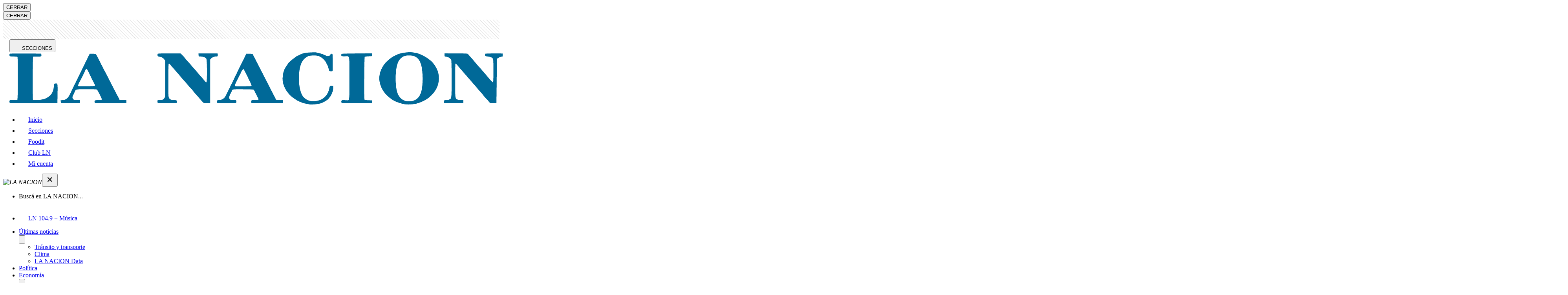

--- FILE ---
content_type: text/html; charset=utf-8
request_url: https://www.lanacion.com.ar/deportes/futbol/mundial-qatar-2022-dominik-livakovic-el-arquero-de-croacia-que-se-vistio-de-heroe-contra-japon-nid05122022/
body_size: 59216
content:
<!DOCTYPE html><html lang="es"><head><meta charset="utf-8"/><meta name="viewport" content="width=device-width,initial-scale=1.0,minimum-scale=0.5,maximum-scale=5.0,user-scalable=yes"/><meta name="theme-color" content="#ffffff"/><title>Dominik Livakovic Croacia Japón Qatar 2022 - LA NACION</title><link rel="preload" as="image" fetchPriority="high" media="(min-width: 768px)" href="https://www.lanacion.com.ar/resizer/v2/dominik-livakovic-recibe-la-felicitacion-de-MWSCGP5WIJGG7HWH35BZIR4LRE.JPG?auth=30c79f7a977990948ff10e6566e11ab95fa6a4c2991898d208db0fe05cbd9317&amp;width=880&amp;height=586&amp;quality=70&amp;smart=true"/><link rel="preload" as="image" fetchPriority="high" media="(max-width: 767px)" href="https://www.lanacion.com.ar/resizer/v2/dominik-livakovic-recibe-la-felicitacion-de-MWSCGP5WIJGG7HWH35BZIR4LRE.JPG?auth=30c79f7a977990948ff10e6566e11ab95fa6a4c2991898d208db0fe05cbd9317&amp;width=420&amp;height=280&amp;quality=70&amp;smart=true"/><script id="pageview" type="application/ld+json">{
  "pagetype": "nota",
  "valor": "comun",
  "subtype": "1",
  "nota_id": "7UA26P6WUJH5ZNSJRSJDPR5JAQ",
  "isListenable": "no",
  "palabras": 800,
  "lectura": "4"
}</script><script defer="" id="scriptRegisterPageview" type="text/javascript" src="/pf/resources/js/LN/scriptPageview.min.js?d=1935"></script><style id="critical-fonts">
@font-face {font-family:'Prumo';src:url('/pf/resources/fonts/prumo/Prumo-LNVF.woff2?d=1935') format('woff2-variations'); font-weight: 90; font-display: swap;}
@font-face {font-family:'Prumo Italic';src:url('/pf/resources/fonts/prumo/Prumo-ItalicLNVF.woff2?d=1935') format('woff2-variations'); font-weight: 90; font-display: swap;}
</style><style id="critical-css">.--prumo{font-family:Prumo,georgia,serif}.--font-primary{font-family:Prumo,georgia,serif}.row{display:flex;flex-wrap:wrap;width:100%}[class*=col-]{width:100%;position:relative}.col{flex-basis:0%;flex-grow:1;max-width:100%}.col-1{flex:0 0 8.3333333333%;max-width:8.3333333333%}.col-2{flex:0 0 16.6666666667%;max-width:16.6666666667%}.col-3{flex:0 0 25%;max-width:25%}.col-4{flex:0 0 33.3333333333%;max-width:33.3333333333%}.col-5{flex:0 0 41.6666666667%;max-width:41.6666666667%}.col-6{flex:0 0 50%;max-width:50%}.col-7{flex:0 0 58.3333333333%;max-width:58.3333333333%}.col-8{flex:0 0 66.6666666667%;max-width:66.6666666667%}.col-9{flex:0 0 75%;max-width:75%}.col-10{flex:0 0 83.3333333333%;max-width:83.3333333333%}.col-11{flex:0 0 91.6666666667%;max-width:91.6666666667%}.col-12{flex:0 0 100%;max-width:100%}@media(min-width: 768px){.col-tablet{flex-basis:0%;flex-grow:1;max-width:100%}.col-tablet-1{flex:0 0 8.3333333333%;max-width:8.3333333333%}.col-tablet-2{flex:0 0 16.6666666667%;max-width:16.6666666667%}.col-tablet-3{flex:0 0 25%;max-width:25%}.col-tablet-4{flex:0 0 33.3333333333%;max-width:33.3333333333%}.col-tablet-5{flex:0 0 41.6666666667%;max-width:41.6666666667%}.col-tablet-6{flex:0 0 50%;max-width:50%}.col-tablet-7{flex:0 0 58.3333333333%;max-width:58.3333333333%}.col-tablet-8{flex:0 0 66.6666666667%;max-width:66.6666666667%}.col-tablet-9{flex:0 0 75%;max-width:75%}.col-tablet-10{flex:0 0 83.3333333333%;max-width:83.3333333333%}.col-tablet-11{flex:0 0 91.6666666667%;max-width:91.6666666667%}.col-tablet-12{flex:0 0 100%;max-width:100%}}@media(min-width: 64em){.col-desksm{flex-basis:0%;flex-grow:1;max-width:100%}.col-desksm-1{flex:0 0 8.3333333333%;max-width:8.3333333333%}.col-desksm-2{flex:0 0 16.6666666667%;max-width:16.6666666667%}.col-desksm-3{flex:0 0 25%;max-width:25%}.col-desksm-4{flex:0 0 33.3333333333%;max-width:33.3333333333%}.col-desksm-5{flex:0 0 41.6666666667%;max-width:41.6666666667%}.col-desksm-6{flex:0 0 50%;max-width:50%}.col-desksm-7{flex:0 0 58.3333333333%;max-width:58.3333333333%}.col-desksm-8{flex:0 0 66.6666666667%;max-width:66.6666666667%}.col-desksm-9{flex:0 0 75%;max-width:75%}.col-desksm-10{flex:0 0 83.3333333333%;max-width:83.3333333333%}.col-desksm-11{flex:0 0 91.6666666667%;max-width:91.6666666667%}.col-desksm-12{flex:0 0 100%;max-width:100%}}@media(min-width: 80em){.col-deskxl{flex-basis:0%;flex-grow:1;max-width:100%}.col-deskxl-1{flex:0 0 8.3333333333%;max-width:8.333333 3333%}.col-deskxl-2{flex:0 0 16.6666666667%;max-width:16.6666666667%}.col-deskxl-3{flex:0 0 25%;max-width:25%}.col-deskxl-4{flex:0 0 33.3333333333%;max-width:33.3333333333%}.col-deskxl-5{flex:0 0 41.6666666667%;max-width:41.6666666667%}.col-deskxl-6{flex:0 0 50%;max-width:50%}.col-deskxl-7{flex:0 0 58.3333333333%;max-width:58.3333333333%}.col-deskxl-8{flex:0 0 66.6666666667%;max-width:66.6666666667%}.col-deskxl-9{flex:0 0 75%;max-width:75%}.col-deskxl-10{flex:0 0 83.3333333333%;max-width:83.3333333333%}.col-deskxl-11{flex:0 0 91.6666666667%;max-width:91.6666666667%}.col-deskxl-12{flex:0 0 100%;max-width:100%}.offset-deskxl-1{margin-left:8.3333333333%}}[class*=row-gap]{display:grid;grid-column-gap:1rem;grid-row-gap:2rem}@media(min-width: 83.75em){[class*=row-gap]{grid-column-gap:2.5rem}}.row-gap-4{grid-template-columns:1fr 1fr 1fr 1fr}.row-gap-3{grid-template-columns:1fr 1fr 1fr}.row-gap-2{grid-template-columns:1fr 1fr}@media(min-width: 48em){.row-gap-tablet-4{grid-template-columns:1fr 1fr 1fr 1fr}.row-gap-tablet-3{grid-template-columns:1fr 1fr 1fr}.row-gap-tablet-2{grid-template-columns:1fr 1fr}}@media(min-width: 64em){.row-gap-desksm-5{grid-template-columns:1fr 1fr 1fr 1fr 1fr}.row-gap-desksm-4{grid-template-columns:1fr 1fr 1fr 1fr}.row-gap-desksm-3{grid-template-columns:1fr 1fr 1fr}.row-gap-desksm-2{grid-template-columns:1fr 1fr}}@media(min-width: 80em){.row-gap-deskxl-4{grid-template-columns:1fr 1fr 1fr 1fr}.row-gap-deskxl-3{grid-template-columns:1fr 1fr 1fr}.row-gap-deskxl-2{grid-template-columns:1fr 1fr}}.lay-sidebar{display:flex;flex-wrap:nowrap;flex-direction:column}@media(min-width: 68.75em){.lay-sidebar{flex-direction:row;margin-bottom:2.5rem}.sidebar__main{flex-basis:calc(100% - 316px);margin-right:1rem}.sidebar__aside{background:-webkit-repeating-linear-gradient(45deg, rgba(255, 255, 255, 0.1), rgba(255, 255, 255, 0.1), rgba(255, 255, 255, 0.1), rgba(255, 255, 255, 0.1) 4px, rgba(0, 0, 0, 0.15) 6px);background:repeating-linear-gradient(45deg, rgba(255, 255, 255, 0.1), rgba(255, 255, 255, 0.1), rgba(255, 255, 255, 0.1), rgba(255, 255, 255, 0.1) 4px, rgba(0, 0, 0, 0.15) 6px);flex-shrink:0;width:18.75rem}}@media(min-width: 83.75em){.sidebar__main{flex-basis:calc(100% - 340px);margin-right:2.5rem}#wrapper.nota .sidebar__main{flex-basis:calc(100% - 380px);margin-right:5rem}}[class^=lay],[class*=" lay"]{width:100%;padding-right:1rem;padding-left:1rem;margin-right:auto;margin-left:auto}@media(min-width: 83.75em){[class^=lay],[class*=" lay"]{max-width:83.75rem;padding-right:2.5rem;padding-left:2.5rem}}.lay-full-width{padding-left:0;padding-right:0;max-width:100%}#fusion-app>#wrapper:not(.sitemap):not(.html-libre.--transparent){position:relative;overflow-x:clip}#fusion-app>#wrapper:not(.sitemap):not(.html-libre):before{content:"";height:3.125rem;width:100%;display:block;background:-webkit-repeating-linear-gradient(45deg, rgba(255, 255, 255, 0.1), rgba(255, 255, 255, 0.1), rgba(255, 255, 255, 0.1), rgba(255, 255, 255, 0.1) 4px, rgba(0, 0, 0, 0.15) 6px);background:repeating-linear-gradient(45deg, rgba(255, 255, 255, 0.1), rgba(255, 255, 255, 0.1), rgba(255, 255, 255, 0.1), rgba(255, 255, 255, 0.1) 4px, rgba(0, 0, 0, 0.15) 6px)}@media(min-width: 768px){#fusion-app>#wrapper:not(.sitemap):not(.html-libre.--transparent):before{display:none}}#content{position:relative;padding-top:1.5rem}@media(min-width: 64em){.--header-fixed-margin.--header-fixed-margin{margin-top:3.5rem}}
</style><link id="fusion-output-type-styles" rel="stylesheet" type="text/css" href="/pf/dist/components/output-types/default.css?d=1935&amp;mxId=00000000"/><link id="fusion-template-styles" rel="stylesheet" type="text/css" href="/pf/dist/components/combinations/default.css?d=1935&amp;mxId=00000000"/><script type="application/javascript" id="polyfill-script">if(!Array.prototype.includes||!(window.Object && window.Object.assign)||!window.Promise||!window.Symbol||!window.fetch){document.write('<script type="application/javascript" src="/pf/dist/engine/polyfill.js?d=1935&mxId=00000000" defer=""><\/script>')}</script><script id="fusion-engine-react-script" type="application/javascript" src="/pf/dist/engine/react.js?d=1935&amp;mxId=00000000" defer=""></script><script id="fusion-engine-combinations-script" type="application/javascript" src="/pf/dist/components/combinations/default.js?d=1935&amp;mxId=00000000" defer=""></script><link href="https://www.googletagmanager.com" rel="dns-prefetch"/><link href="https://www.googletagmanager.com" rel="preconnect"/><link href="https://www.google-analytics.com" rel="preconnect"/><link href="https://www.google-analytics.com" rel="dns-prefetch"/><link href="https://sb.scorecardresearch.com" rel="preconnect"/><link href="https://sb.scorecardresearch.com" rel="dns-prefetch"/><link href="https://securepubads.g.doubleclick.net" rel="preconnect"/><link href="https://securepubads.g.doubleclick.net" rel="dns-prefetch"/><link href="https://c.amazon-adsystem.com" rel="preconnect"/><link href="https://c.amazon-adsystem.com" rel="dns-prefetch"/><link href="https://www.googletagservices.com" rel="preconnect"/><link href="https://www.googletagservices.com" rel="dns-prefetch"/><link href="https://s.go-mpulse.net" rel="preconnect"/><link href="https://s.go-mpulse.net" rel="dns-prefetch"/><link href="https://c.go-mpulse.net" rel="preconnect" crossorigin=""/><link href="https://c.go-mpulse.net" rel="dns-prefetch" crossorigin=""/><link href="https://events.newsroom.bi" rel="dns-prefetch"/><link href="https://events.newsroom.bi" rel="preconnect"/><script async="" id="scriptDataLayerNota" type="text/javascript" data-id="7UA26P6WUJH5ZNSJRSJDPR5JAQ" data-valor="comun" data-page-type="nota" data-page-type-text="nota" data-subtype="{&quot;id&quot;:&quot;1&quot;,&quot;nombre&quot;:&quot;Noticia&quot;}" src="/pf/resources/js/LN/scriptDataLayerNota.min.js?d=1935"></script><script id="Schema_NewsArticle" type="application/ld+json">{
  "@context": "https://schema.org",
  "@type": "NewsArticle",
  "headline": "Mundial Qatar 2022: Dominik Livakovic, el arquero de Croacia que se vistió de héroe contra Japón",
  "articleBody": "El partido entre Japón y Croacia se caracterizó por la fuerte paridad entre ambos equipos, que fue más allá incluso del empate por 1-1 en los 120 minutos. Tuvieron cifras similares incluso en cuanto a las oportunidades de gol (4 tiros entre los tres palos para cada uno, 17 en total de los europeos y 13 de los asiáticos) y de faltas cometidas (13 de Japón, 16 de Croacia). Fue lógico, entonces, que los penales dirimieran el encuentro, pero desapareció por completo la igualdad que había dominado el desarrollo hasta el momento. El área de los penales perteneció exclusivamente al arquero croata Dominik Livakovic.",
  "url": "https://www.lanacion.com.ar/deportes/futbol/mundial-qatar-2022-dominik-livakovic-el-arquero-de-croacia-que-se-vistio-de-heroe-contra-japon-nid05122022/",
  "dateCreated": "2022-12-05T17:49:56.932Z",
  "datePublished": "2022-12-05T19:59:10.923Z",
  "dateModified": "2022-12-05T21:09:20.792Z",
  "mainEntityOfPage": "https://www.lanacion.com.ar/deportes/futbol/mundial-qatar-2022-dominik-livakovic-el-arquero-de-croacia-que-se-vistio-de-heroe-contra-japon-nid05122022/",
  "articleSection": "Fútbol",
  "isAccessibleForFree": true,
  "hasPart": {
    "@type": "WebPageElement",
    "isAccessibleForFree": true,
    "cssSelector": ".nota"
  },
  "isPartOf": {
    "@type": [
      "CreativeWork",
      "Product"
    ],
    "name": "Acceso Digital Monthly Test",
    "productID": "lanacion.com.ar:acceso_digital"
  },
  "author": {
    "@type": "Organization",
    "name": "LA NACION"
  },
  "creator": [],
  "keywords": [
    "Mundial Qatar 2022",
    "Selección de Croacia",
    "Selección de Japón"
  ],
  "publisher": {
    "@type": "Organization",
    "name": "LA NACION",
    "url": "https://www.lanacion.com.ar",
    "logo": {
      "@context": "https://schema.org",
      "@type": "ImageObject",
      "url": "https://arc-static.glanacion.com/pf/resources/images/placeholderLN-600x60.jpg?d=1935",
      "height": 60,
      "width": 600
    }
  },
  "thumbnailUrl": "https://resizer.glanacion.com/resizer/v2/dominik-livakovic-recibe-la-felicitacion-de-MWSCGP5WIJGG7HWH35BZIR4LRE.JPG?auth=30c79f7a977990948ff10e6566e11ab95fa6a4c2991898d208db0fe05cbd9317&width=768&quality=70&smart=false",
  "image": {
    "@context": "https://schema.org",
    "@type": "ImageObject",
    "url": "https://resizer.glanacion.com/resizer/v2/dominik-livakovic-recibe-la-felicitacion-de-MWSCGP5WIJGG7HWH35BZIR4LRE.JPG?auth=30c79f7a977990948ff10e6566e11ab95fa6a4c2991898d208db0fe05cbd9317&width=1280&height=854&quality=70&smart=true",
    "height": 854,
    "width": 1280
  },
  "publishingPrinciples": "https://www.lanacion.com.ar/tema/the-trust-project-tid68036/"
}</script><script async="" type="text/javascript">
    const getMyCookie = function getCookie(nameCookie) {
    if (!nameCookie) return undefined;
    const value = `; ${typeof document !== 'undefined' ? document.cookie : ''}`;
    const parts = value.split(`; ${nameCookie}=`);
    return parts.length === 2 ? parts.pop().split(';').shift() : undefined;
  };

    const gaIdCookie = getMyCookie('_ga');
    const googleAnalyticsId =  gaIdCookie && gaIdCookie.split('.').splice(2,2).join('.');
    const usuarioEmail = getMyCookie('usuarioemail');

    (function (h, o, u, n, d) {
        h = h[d] = h[d] || {
          q: [],
          onReady: function (c) {
            h.q.push(c);
          },
        };
        d = o.createElement(u);
        d.async = 1;
        d.src = n;
        n = o.getElementsByTagName(u)[0];
        n.parentNode.insertBefore(d, n);
      })(
        window,
        document,
        "script",
        "https://www.datadoghq-browser-agent.com/datadog-logs-v5.js",
        "DD_LOGS"
      );
      DD_LOGS.onReady(function () {
        DD_LOGS.init({
          clientToken: "pubaa01cb67f0a687a6eba4718413593f4f",
          site: "datadoghq.com",
          forwardErrorsToLogs: true,
          sessionSampleRate: 1,
          service: "lanacion-arc",
          env: "prod",
          version: "1935",
          trackSessionAcrossSubdomains: false,
        });

        googleAnalyticsId && DD_LOGS.logger.setContextProperty('user.gaId', googleAnalyticsId);
        usuarioEmail && DD_LOGS.logger.setContextProperty('user.email', usuarioEmail);
        
        if ("prod" !== "prod")
          console.log(
            `Datadog initialized. Version: 1935, sampleRate: 1, env: prod`
          );
      });
    </script><script async="" type="text/javascript">
    (function (h, o, u, n, d) {
        h = h[d] = h[d] || {
          q: [],
          onReady: function (c) {
            h.q.push(c);
          },
        };
        d = o.createElement(u);
        d.async = 1;
        d.src = n;
        n = o.getElementsByTagName(u)[0];
        n.parentNode.insertBefore(d, n);
      })(
        window,
        document,
        "script",
        "https://www.datadoghq-browser-agent.com/datadog-rum-v5.js",
        "DD_RUM"
      );
      
      DD_RUM.onReady(function () {
        DD_RUM.init({
          clientToken: "pubaa01cb67f0a687a6eba4718413593f4f",
          applicationId: "bcea4545-f033-4b09-ab27-30995db5acb0",
          site: "datadoghq.com",
          service: "lanacion-arc",
          env: "prod",
          version: "1935",
          sessionSampleRate: 0.15,
          sessionReplaySampleRate: 41,
          trackResources: true,
          trackLongTasks: true, 
          trackUserInteractions: true,
          trackSessionAcrossSubdomains: false,
          defaultPrivacyLevel: "mask-user-input",
        });
      
        DD_RUM.startSessionReplayRecording();

        if (googleAnalyticsId || usuarioEmail) {
          DD_RUM.setUser({
            ...(googleAnalyticsId && { gaId: googleAnalyticsId }),
            ...(usuarioEmail && { email: usuarioEmail })
          });
        }
        
        if ("prod" !== "prod")
            console.log(
              `Datadog RUM initialized. Version: 1935, sampleRate: 0.15, env: prod`
            );
      });</script><script async="" id="script-configure-datadog-context" data-obj="{&quot;layout&quot;:&quot;LN-nota-noticia&quot;,&quot;contentSource&quot;:&quot;articleSourceNota&quot;,&quot;outputType&quot;:&quot;default&quot;,&quot;subtype&quot;:&quot;1&quot;,&quot;template&quot;:&quot;template/nota-noticia&quot;}" defer="" type="text/javascript" src="/pf/resources/js/LN/configureDatadogContext.min.js?d=1935"></script><script id="script-permutive" data-layout="LN-nota-noticia" data-article="{&quot;publishedAt&quot;:&quot;2022-12-05T21:09:20.243Z&quot;,&quot;keywords&quot;:[&quot;Mundial Qatar 2022&quot;,&quot;Selección de Croacia&quot;,&quot;Selección de Japón&quot;],&quot;section&quot;:&quot;Fútbol&quot;,&quot;title&quot;:&quot;Mundial Qatar 2022: Dominik Livakovic, el arquero de Croacia que se vistió de héroe contra Japón&quot;}" data-get-cookie="function getCookie(nameCookie) {
    if (!nameCookie) return undefined;
    const value = `; ${typeof document !== &#x27;undefined&#x27; ? document.cookie : &#x27;&#x27;}`;
    const parts = value.split(`; ${nameCookie}=`);
    return parts.length === 2 ? parts.pop().split(&#x27;;&#x27;).shift() : undefined;
  }" async="" type="text/javascript" src="/pf/resources/js/LN/Permutive.min.js?d=1935"></script><script async="" src="https://867f8423-d142-4fd1-ae8d-1a9bbbdf2358.edge.permutive.app/867f8423-d142-4fd1-ae8d-1a9bbbdf2358-web.js"></script><script>(function(w,d,s,l,i){w[l]=w[l]||[];w[l].push({'gtm.start':
    new Date().getTime(),event:'gtm.js'});var f=d.getElementsByTagName(s)[0],
    j=d.createElement(s),dl=l!='dataLayer'?'&l='+l:'';j.async=true;j.src=
    'https://www.googletagmanager.com/gtm.js?id='+i+dl;f.parentNode.insertBefore(j,f);
    })(window,document,'script','dataLayer','GTM-GHV6');</script><script id="comscore" defer="" type="text/javascript">var _comscore = _comscore || [];
        _comscore.push({"c1":"2","c2":"6906398","options":{"enableFirstPartyCookie":true,"bypassUserConsentRequirementFor1PCookie":true}});(function() {
            var s = document.createElement("script"), el = document.getElementsByTagName("script")[0]; s.async = true;
            s.src = "https://sb.scorecardresearch.com/cs/6906398/beacon.js";
            el.parentNode.insertBefore(s, el);
            })();</script><noscript><img src="https://sb.scorecardresearch.com/p?c1=2&c2=6906398&cv=3.9.1&cj=1" /></noscript><script async="" src="https://micro.rubiconproject.com/prebid/dynamic/20148.js"></script><script>
                            var pbjs = pbjs || {};
                            pbjs.que = pbjs.que || [];</script><script async="" src=" https://securepubads.g.doubleclick.net/tag/js/gpt.js?network-code=133919216"></script><script defer="" id="googlePublisherTag-metadata" type="text/javascript" data-new-tags="[&quot;ca_futbol,ca_deportes&quot;,&quot;te_mundial_qatar_2022&quot;,&quot;te_seleccion_de_croacia&quot;,&quot;te_seleccion_de_japon&quot;,&quot;url_deportes_futbol_mundial-qatar-2022-dominik-livakovic-el-arquero-de-croacia-que-se-vistio-de-heroe-contra-japon-nid05122022&quot;,&quot;te_7UA26P6WUJH5ZNSJRSJDPR5JAQ&quot;]" data-create-hash="data =&gt; {
  const encoder = new TextEncoder();
  const dataBuffer = encoder.encode(data);
  return crypto.subtle ? crypto.subtle.digest(&#x27;SHA-256&#x27;, dataBuffer).then(hashBuffer =&gt; {
    if (hashBuffer) {
      const hashArray = Array.from(new Uint8Array(hashBuffer));
      return hashArray.map(byte =&gt; byte.toString(16).padStart(2, &#x27;0&#x27;)).join(&#x27;&#x27;);
    }
  }) : Promise.reject(&#x27;crypto.subtle only works on HTTPS&#x27;);
}" data-get-cookie="function getCookie(nameCookie) {
    if (!nameCookie) return undefined;
    const value = `; ${typeof document !== &#x27;undefined&#x27; ? document.cookie : &#x27;&#x27;}`;
    const parts = value.split(`; ${nameCookie}=`);
    return parts.length === 2 ? parts.pop().split(&#x27;;&#x27;).shift() : undefined;
  }" src="/pf/resources/js/LN/googlePublisherTag.min.js?d=1935"></script><link href="https://cdn.petametrics.com" rel="preconnect"/><script id="scriptAmazonPublisherServices" async="" type="text/javascript" src="/pf/resources/js/LN/scriptAmazonPublisherServices.min.js?d=1935"></script><script type="text/javascript">!function(){"use strict";function e(e){var t=!(arguments.length>1&&void 0!==arguments[1])||arguments[1],c=document.createElement("script");c.src=e,t?c.type="module":(c.async=!0,c.type="text/javascript",c.setAttribute("nomodule",""));var n=document.getElementsByTagName("script")[0];n.parentNode.insertBefore(c,n)}!function(t,c){!function(t,c,n){var a,o,r;n.accountId=c,null!==(a=t.marfeel)&&void 0!==a||(t.marfeel={}),null!==(o=(r=t.marfeel).cmd)&&void 0!==o||(r.cmd=[]),t.marfeel.config=n;var i="https://sdk.mrf.io/statics";e("".concat(i,"/marfeel-sdk.js?id=").concat(c),!0),e("".concat(i,"/marfeel-sdk.es5.js?id=").concat(c),!1)}(t,c,arguments.length>2&&void 0!==arguments[2]?arguments[2]:{})}(window,3353 /* AccountId */,{} /* Config */)}();</script><script defer="" type="application/javascript" src="/pf/resources/js/common/eventsHelper.min.js?d=1935"></script><script id="oneTag" type="text/javascript" async="" defer="" src="https://get.s-onetag.com/9d71fbce-de9f-46c1-b098-88de3c10d405/tag.min.js" env="prod"></script><meta property="fb:app_id" content="154042854349421"/><meta property="og:type" content="article"/><meta property="og:title" content="Mundial Qatar 2022: Dominik Livakovic, el arquero de Croacia que se vistió de héroe contra Japón"/><meta property="og:description" content="En el partido de los octavos de final consiguió un logro que solo otros dos arqueros habían alcanzado en la historia de los Mundiales"/><meta property="og:locale" content="es_AR"/><meta property="og:image" content="https://resizer.glanacion.com/resizer/v2/dominik-livakovic-recibe-la-felicitacion-de-MWSCGP5WIJGG7HWH35BZIR4LRE.JPG?auth=30c79f7a977990948ff10e6566e11ab95fa6a4c2991898d208db0fe05cbd9317&amp;width=1200&amp;quality=70&amp;smart=false&amp;height=800"/><meta property="og:image:type" content="image/jpeg"/><meta property="og:image:alt" content="Dominik Livakovic recibe la felicitación de Modric; el arquero atajó tres penales que le dieron a Croacia el pase a cuartos de final"/><meta property="og:image:width" content="1200"/><meta property="og:image:height" content="800"/><meta property="og:url" content="https://www.lanacion.com.ar/deportes/futbol/mundial-qatar-2022-dominik-livakovic-el-arquero-de-croacia-que-se-vistio-de-heroe-contra-japon-nid05122022/"/><meta property="og:site_name" content="LA NACION"/><meta property="article:published_time" content="2022-12-05T19:59:10.923Z"/><meta property="article:modified_time" content="2022-12-05T21:09:20.792Z"/><meta property="article:section" content="Fútbol"/><meta property="article:tag" content="Mundial Qatar 2022"/><meta property="article:tag" content="Selección de Croacia"/><meta property="article:tag" content="Selección de Japón"/><meta name="twitter:image" content="https://resizer.glanacion.com/resizer/v2/dominik-livakovic-recibe-la-felicitacion-de-MWSCGP5WIJGG7HWH35BZIR4LRE.JPG?auth=30c79f7a977990948ff10e6566e11ab95fa6a4c2991898d208db0fe05cbd9317&amp;width=1200&amp;quality=70&amp;smart=false&amp;height=800"/><meta name="twitter:card" content="summary_large_image"/><meta name="twitter:title" content="Mundial Qatar 2022: Dominik Livakovic, el arquero de Croacia que se vistió de héroe contra Japón"/><meta name="twitter:description" content="En el partido de los octavos de final consiguió un logro que solo otros dos arqueros habían alcanzado en la historia de los Mundiales"/><meta name="twitter:site" content="@LANACION"/><meta name="twitter:creator" content="@LANACION"/><meta name="twitter:domain" content="lanacion.com.ar"/><meta name="twitter:url" content="https://www.lanacion.com.ar/deportes/futbol/mundial-qatar-2022-dominik-livakovic-el-arquero-de-croacia-que-se-vistio-de-heroe-contra-japon-nid05122022/"/><link rel="canonical" href="https://www.lanacion.com.ar/deportes/futbol/mundial-qatar-2022-dominik-livakovic-el-arquero-de-croacia-que-se-vistio-de-heroe-contra-japon-nid05122022/"/><meta name="title" content="Mundial Qatar 2022: Dominik Livakovic, el arquero de Croacia que se vistió de héroe contra Japón - LA NACION"/><meta name="description" content="En el partido de los octavos de final consiguió un logro que solo otros dos arqueros habían alcanzado en la historia de los Mundiales - LA NACION"/><meta name="vf:container_id" content="7UA26P6WUJH5ZNSJRSJDPR5JAQ"/><meta name="vf:lang" content="es"/><meta name="vf:url" content="https://www.lanacion.com.ar/deportes/futbol/mundial-qatar-2022-dominik-livakovic-el-arquero-de-croacia-que-se-vistio-de-heroe-contra-japon-nid05122022/"/><meta name="robots" content="max-image-preview:large"/><link rel="shortcut icon" type="image/x-icon" href="/pf/resources/images/favicon.ico?d=1935"/><link rel="icon" type="image/png" sizes="32x32" href="/pf/resources/images/favicon-32.png?d=1935"/><link rel="shortcut icon" type="image/png" sizes="192x192" href="/pf/resources/images/favicon-192.png?d=1935"/><link rel="shortcut icon" type="image/png" sizes="512x512" href="/pf/resources/images/favicon-512.png?d=1935"/><link rel="apple-touch-icon" href="/pf/resources/images/favicon-192.png?d=1935"/><link rel="apple-touch-icon" sizes="512x512" href="/pf/resources/images/favicon-512.png?d=1935"/><link rel="manifest" href="/pf/resources/json/LN/manifest.json?d=1935"/><meta property="article:opinion" content="false"/>
<script>(window.BOOMR_mq=window.BOOMR_mq||[]).push(["addVar",{"rua.upush":"false","rua.cpush":"false","rua.upre":"false","rua.cpre":"false","rua.uprl":"false","rua.cprl":"false","rua.cprf":"false","rua.trans":"","rua.cook":"false","rua.ims":"false","rua.ufprl":"false","rua.cfprl":"false","rua.isuxp":"false","rua.texp":"norulematch","rua.ceh":"false","rua.ueh":"false","rua.ieh.st":"0"}]);</script>
                              <script>!function(e){var n="https://s.go-mpulse.net/boomerang/";if("False"=="True")e.BOOMR_config=e.BOOMR_config||{},e.BOOMR_config.PageParams=e.BOOMR_config.PageParams||{},e.BOOMR_config.PageParams.pci=!0,n="https://s2.go-mpulse.net/boomerang/";if(window.BOOMR_API_key="FPXUV-CWEKR-ELG8D-URM4T-QZGQK",function(){function e(){if(!o){var e=document.createElement("script");e.id="boomr-scr-as",e.src=window.BOOMR.url,e.async=!0,i.parentNode.appendChild(e),o=!0}}function t(e){o=!0;var n,t,a,r,d=document,O=window;if(window.BOOMR.snippetMethod=e?"if":"i",t=function(e,n){var t=d.createElement("script");t.id=n||"boomr-if-as",t.src=window.BOOMR.url,BOOMR_lstart=(new Date).getTime(),e=e||d.body,e.appendChild(t)},!window.addEventListener&&window.attachEvent&&navigator.userAgent.match(/MSIE [67]\./))return window.BOOMR.snippetMethod="s",void t(i.parentNode,"boomr-async");a=document.createElement("IFRAME"),a.src="about:blank",a.title="",a.role="presentation",a.loading="eager",r=(a.frameElement||a).style,r.width=0,r.height=0,r.border=0,r.display="none",i.parentNode.appendChild(a);try{O=a.contentWindow,d=O.document.open()}catch(_){n=document.domain,a.src="javascript:var d=document.open();d.domain='"+n+"';void(0);",O=a.contentWindow,d=O.document.open()}if(n)d._boomrl=function(){this.domain=n,t()},d.write("<bo"+"dy onload='document._boomrl();'>");else if(O._boomrl=function(){t()},O.addEventListener)O.addEventListener("load",O._boomrl,!1);else if(O.attachEvent)O.attachEvent("onload",O._boomrl);d.close()}function a(e){window.BOOMR_onload=e&&e.timeStamp||(new Date).getTime()}if(!window.BOOMR||!window.BOOMR.version&&!window.BOOMR.snippetExecuted){window.BOOMR=window.BOOMR||{},window.BOOMR.snippetStart=(new Date).getTime(),window.BOOMR.snippetExecuted=!0,window.BOOMR.snippetVersion=12,window.BOOMR.url=n+"FPXUV-CWEKR-ELG8D-URM4T-QZGQK";var i=document.currentScript||document.getElementsByTagName("script")[0],o=!1,r=document.createElement("link");if(r.relList&&"function"==typeof r.relList.supports&&r.relList.supports("preload")&&"as"in r)window.BOOMR.snippetMethod="p",r.href=window.BOOMR.url,r.rel="preload",r.as="script",r.addEventListener("load",e),r.addEventListener("error",function(){t(!0)}),setTimeout(function(){if(!o)t(!0)},3e3),BOOMR_lstart=(new Date).getTime(),i.parentNode.appendChild(r);else t(!1);if(window.addEventListener)window.addEventListener("load",a,!1);else if(window.attachEvent)window.attachEvent("onload",a)}}(),"".length>0)if(e&&"performance"in e&&e.performance&&"function"==typeof e.performance.setResourceTimingBufferSize)e.performance.setResourceTimingBufferSize();!function(){if(BOOMR=e.BOOMR||{},BOOMR.plugins=BOOMR.plugins||{},!BOOMR.plugins.AK){var n=""=="true"?1:0,t="",a="aog7jlix3thio2lsffqa-f-0d497c92d-clientnsv4-s.akamaihd.net",i="false"=="true"?2:1,o={"ak.v":"39","ak.cp":"847416","ak.ai":parseInt("541075",10),"ak.ol":"0","ak.cr":8,"ak.ipv":4,"ak.proto":"h2","ak.rid":"1570fbc1","ak.r":41406,"ak.a2":n,"ak.m":"dscr","ak.n":"ff","ak.bpcip":"3.141.244.0","ak.cport":44550,"ak.gh":"23.216.9.135","ak.quicv":"","ak.tlsv":"tls1.3","ak.0rtt":"","ak.0rtt.ed":"","ak.csrc":"-","ak.acc":"","ak.t":"1769089376","ak.ak":"hOBiQwZUYzCg5VSAfCLimQ==VCX5Y/1NAxmHni+aKOUQDryULuxI2p5u4qBuZiY01/vdQ4ib5xci6JiNGu/JmJ8VYYq1SejtpwdsaB2ZzsYRW9UY/0rfAbRierbOaENNaRt8oVIzJfPy374p+X6YelCi6zDciXTewwLTUETuzL6OpDJsqKFifa+bnOZCMgeBEHfzfo1Yghhx1b8GWg0lmG+jdeVy9qLbaOpCSVQL1Sc2Ci+/Ps7lTXoAv6GPbqmyTAF4Azu87jweRrZ613DUu6dj+Jd/q17KdIjeUhxIfBQaR1hSFe+yLZZOdgrcGP6fENzdTTWxsaYHFe1/tuK8WQQftyeK4fzB8Xk8DdEk8l8hJ+6dzo9EAGyAEvo5lQ6v47HUXQA1WbIR+Seg8546NOBGgjI+Z7Hgl0531kMdGeIHnMmdntk/vEsINGatALvfoRg=","ak.pv":"188","ak.dpoabenc":"","ak.tf":i};if(""!==t)o["ak.ruds"]=t;var r={i:!1,av:function(n){var t="http.initiator";if(n&&(!n[t]||"spa_hard"===n[t]))o["ak.feo"]=void 0!==e.aFeoApplied?1:0,BOOMR.addVar(o)},rv:function(){var e=["ak.bpcip","ak.cport","ak.cr","ak.csrc","ak.gh","ak.ipv","ak.m","ak.n","ak.ol","ak.proto","ak.quicv","ak.tlsv","ak.0rtt","ak.0rtt.ed","ak.r","ak.acc","ak.t","ak.tf"];BOOMR.removeVar(e)}};BOOMR.plugins.AK={akVars:o,akDNSPreFetchDomain:a,init:function(){if(!r.i){var e=BOOMR.subscribe;e("before_beacon",r.av,null,null),e("onbeacon",r.rv,null,null),r.i=!0}return this},is_complete:function(){return!0}}}}()}(window);</script></head><body class="ln"><noscript><iframe src="https://www.googletagmanager.com/ns.html?id=GTM-GHV6" height="0" width="0" style="display:none;visibility:hidden"></iframe></noscript><script defer="" id="liftigniter" type="text/javascript" src="/pf/resources/js/LN/LiftIgniter.min.js?d=1935"></script><script defer="" id="liftigniter-metadata" type="application/json">{"id":"7UA26P6WUJH5ZNSJRSJDPR5JAQ","title":"Mundial Qatar 2022: Dominik Livakovic, el arquero de Croacia que se vistió de héroe contra Japón","titleShort":"Héroe desconocido: el arquero que atajó tres penales y le dio el pase a cuartos a Croacia","leadText":"\"Ha hecho un milagro\".","published_time":"2022-12-05T21:09:20.243Z","noShow":false,"noIndex":false,"tematica":"Fútbol","tags":["Mundial Qatar 2022","Selección de Croacia","Selección de Japón"],"autor":""}</script><div id="fusion-app"><div class="ln-banner-container --comercial_dsk --close none --comercial  --no-app"><div id="comercial_dsk" class="ln-banner" data-slot-group="nota" data-device="desktop" data-subscription="false" data-ad-unit-path="/133919216/la_nacion_desktop/Nota/comercial_dsk" data-targeting="{&quot;sitio&quot;:&quot;lanacion&quot;,&quot;seccion&quot;:&quot;nota&quot;}" data-without-hide="false" data-size="[[1,1],[800,600]]" data-sizemap="[]" data-prebid-enabled="false"></div><button class="button ln-button font-bold border border-thin rounded-4 gap-8 bg-blue-500 text-light-0 h-40 px-16 py-12 --primary" type="button" data-section="Comercial-home" data-event="LinkClick" data-variant="primary" id="comercial_dsk_btnCloseAd">CERRAR</button></div><script async="" id="getScriptForComercial" type="text/javascript" src="/pf/resources/js/LN/scriptBannerRulesComercial.min.js?d=1935"></script><div class="ln-banner-container --comercial_mob --close none --comercial  --no-app"><div id="comercial_mob" class="ln-banner" data-slot-group="nota" data-device="mobile" data-subscription="false" data-ad-unit-path="/133919216/la_nacion_mobile/Nota/comercial_mob" data-targeting="{&quot;sitio&quot;:&quot;lanacion&quot;,&quot;seccion&quot;:&quot;nota&quot;}" data-without-hide="false" data-size="[[1,1],[320,480]]" data-sizemap="[]" data-prebid-enabled="false"></div><button class="button ln-button font-bold border border-thin rounded-4 gap-8 bg-blue-500 text-light-0 h-40 px-16 py-12 --primary" type="button" data-section="Comercial-home" data-event="LinkClick" data-variant="primary" id="comercial_mob_btnCloseAd">CERRAR</button></div><script async="" id="getScriptForComercial" type="text/javascript" src="/pf/resources/js/LN/scriptBannerRulesComercial.min.js?d=1935"></script><div id="wrapper" class="wrapper --top-fixed nota noticia"><div class="header-container --no-app"><div class="common-header-container"><header class="common-header flex flex-column w-100"><div><div class="common-main-header border border-bottom border-thin relative bg-light-50 border-neutral-light-100 fixed_l top-0 w-100 z-1500"><div class="content"><div class="container grid gap-16 gap-32_lg lay-container h-64 h-64 h-86_md h-56_l"><div class="left-options flex flex jc-start ai-center lg-only gap-24"><button class="button ln-button font-bold border border-thin rounded-4 gap-8 border-transparent button ln-button rounded-4 p-4 text-light-700 bg-secondary__hover --custom" title="Secciones" type="button" data-variant="custom"><i class="icon --icon-24 --inherit"><svg width="24" height="24" viewBox="0 0 24 24" fill="currentColor"><use href="/pf/resources/images/la-nacion-ar-sprite-critical.svg?d=1935#menu"></use></svg></i><span class="text ln-text text-14">SECCIONES</span></button><label for="queryly_toggle" title="Ir al buscador" class="button ln-button rounded-4 p-4 text-light-700 bg-secondary__hover"><i class="icon --icon-24 --inherit"><svg width="24" height="24" viewBox="0 0 24 24" fill="currentColor"><use href="/pf/resources/images/la-nacion-ar-sprite-critical.svg?d=1935#search"></use></svg></i></label><script defer="" id="script-getQuerylyScript" src="/pf/resources/js/LN/getQuerylyScript.min.js?d=1935"></script></div><div class="center-options flex jc-start jc-center_lg ai-center"><a href="/" class="link logo-header flex jc-center relative w-152 h-16 w-304_md h-32_md w-268_l h-28_l" title="Ir a la página principal" target="_self"><div class="ln-banner-container --logo_header_dsk --logo none"><div id="logo_header_dsk" class="ln-banner" data-subscription="false" data-without-hide="true" data-size="[]" data-sizemap="[]" data-prebid-enabled="false"></div></div><div class="ln-banner-container --logo_header_dsk_sticky --logo --logo_sticky_dsk none"><div id="logo_header_dsk_sticky" class="ln-banner" data-subscription="false" data-without-hide="true" data-size="[]" data-sizemap="[]" data-prebid-enabled="false"></div></div><div class="ln-banner-container --logo_header_tab --logo none"><div id="logo_header_tab" class="ln-banner" data-subscription="false" data-without-hide="true" data-size="[]" data-sizemap="[]" data-prebid-enabled="false"></div></div><div class="ln-banner-container --logo_header_mob --logo none"><div id="logo_header_mob" class="ln-banner" data-subscription="false" data-without-hide="true" data-size="[]" data-sizemap="[]" data-prebid-enabled="false"></div></div><div class="flex relative"><svg xmlns="http://www.w3.org/2000/svg" viewBox="0 0 380 40" fill="inherit" class="w-100"><path d="M229.528 39.92c-.307-.063-.87-.202-1.253-.311a12.76 12.76 0 0 0-1.673-.31 9.996 9.996 0 0 1-1.949-.473c-2.23-.833-3.338-1.324-3.338-1.48 0-.092-.188-.167-.418-.167-.229 0-.647-.174-.928-.387a47.865 47.865 0 0 0-1.859-1.27c-5.771-3.786-9.509-10.595-8.942-16.287.42-4.218 1.072-6.123 3.069-8.972a102.15 102.15 0 0 0 1.526-2.224c.445-.69 6.32-5.347 6.746-5.347.159 0 .812-.276 1.452-.614 2.812-1.484 4.426-1.805 9.863-1.964 2.29-.068 3.411-.023 3.411.134 0 .129.426.234.946.234.915 0 4.607 1.268 6.506 2.235 1.253.637 2.134.424 2.851-.691.526-.82 1.405-1.176 1.764-.715.23.295.315 12.757.089 13.043-.233.295-1.055.352-2.04.142-.496-.106-.66-.39-.921-1.6-.323-1.497-1.3-3.953-1.724-4.334a.824.824 0 0 1-.233-.537c0-.53-2.496-3.3-3.587-3.982-2.071-1.294-3.133-1.573-5.937-1.56-3.163.015-4.45.38-6.272 1.782-1.94 1.492-3.323 3.811-4.071 6.828-1.97 7.945-.893 18.893 2.246 22.842 1.074 1.35 3.003 2.674 4.535 3.112 2.114.604 6.032.428 8.076-.362 1.937-.748 3.031-1.468 4.452-2.931 1.258-1.294 2.613-4.008 2.927-5.86.349-2.059.511-2.246 1.876-2.168l1.184.068-.015 1.55c-.009.852-.184 2.046-.391 2.653-.455 1.335-1.709 3.934-1.972 4.087-.104.06-.393.41-.643.774-.249.365-.861 1.023-1.361 1.463-1 .88-4.667 2.848-5.308 2.848-.222 0-.873.155-1.445.345-1.041.346-6.128.63-7.24.406h.001zm72.382-.208c-5.547-1.377-7.996-2.52-11.344-5.296-4.006-3.321-6.221-6.98-7.164-11.827-.916-4.713.804-10.272 4.487-14.503 1.547-1.778 5.361-4.757 6.684-5.222.437-.154.795-.355.795-.447 0-.091.137-.167.305-.167.168 0 .637-.18 1.044-.402C299.492.336 306.679-.497 309.899.32c.719.183 1.382.273 1.473.201.091-.072.693.08 1.337.337.645.257 1.771.7 2.503.985 2.373.923 6.517 3.658 8.267 5.458 2.394 2.46 4.472 6.29 5.006 9.224 1.248 6.853-1.18 13.027-7.062 17.962-2.58 2.164-6.931 4.25-10.465 5.017-2.366.514-7.355.628-9.048.208zm7.659-2.722c4.823-1.811 6.779-6.685 6.755-16.833-.025-10.482-2.019-15.605-6.714-17.254-1.558-.547-5.756-.615-6.603-.107-.297.178-.75.328-1.007.331-.739.013-2.831 1.754-3.691 3.075-1.662 2.552-2.646 7.761-2.657 14.065-.005 3.434.574 8.4 1.203 10.3 1.288 3.898 3.758 6.27 7.143 6.86 1.593.277 4.217.072 5.571-.437zM.757 38.97a1.242 1.242 0 0 1-.552-.332c-.331-.393-.243-1.606.135-1.854.191-.125 1.485-.22 2.876-.212 1.39.01 2.674-.056 2.853-.143.398-.196.466-32.334.07-32.831-.181-.227-.945-.317-2.85-.335C1.86 3.25.531 3.16.34 3.063c-.386-.195-.463-1.43-.116-1.865C.398.979 3.021.93 12.398.977l11.953.057.084 1.038c.084 1.035.082 1.039-.927 1.189-.556.083-1.935.103-3.064.045-1.238-.063-2.168-.013-2.344.127-.34.27-.422 33.067-.082 33.107 1.873.217 4.164.125 6.18-.25 2.911-.539 3.327-.695 5.483-2.053 2.72-1.712 4.18-4.567 4.304-8.415.051-1.61.29-1.908 1.526-1.908 1.523 0 1.437-.763 1.278 11.327l-.05 3.7-17.817.058c-9.8.033-17.974.02-18.165-.03zm39.439-.024c-.743-.102-.819-.198-.895-1.131l-.083-1.02 1.425-.109c2.779-.212 4.31-1.567 6.093-5.393 1.542-3.31 2.81-5.945 3.336-6.936.29-.547.719-1.393.952-1.88.537-1.122 2.906-5.997 4.726-9.726.772-1.581 1.57-3.188 1.775-3.57.205-.384.373-.763.373-.844 0-.08.291-.662.648-1.293.356-.63.877-1.694 1.157-2.362a30.38 30.38 0 0 1 1.146-2.377l.637-1.16h2.209c2.382 0 2.495.048 3.114 1.326.206.425.65 1.271.987 1.879a86.1 86.1 0 0 1 1.632 3.206c.56 1.155 1.132 2.299 1.271 2.542.14.243.645 1.238 1.124 2.21.479.973 1.037 2.018 1.24 2.322.203.304 1.25 2.293 2.326 4.421 4.61 9.108 7.77 15.195 8.28 15.951.22.323.398.742.398.932 0 .583 1.002.814 3.263.752l2.165-.06V38.837l-1.53.11c-.843.061-6.26.084-12.038.05l-10.505-.06-.173-.547c-.096-.301-.099-.785-.007-1.074.156-.493.333-.536 2.794-.683 1.573-.093 2.676-.259 2.748-.413.166-.351-3.094-6.928-3.77-7.607-.209-.21-2.126-.277-7.867-.277-8.808 0-8.298-.127-9.304 2.322-.35.85-.875 1.968-1.167 2.482-.387.681-.481 1.18-.349 1.839.252 1.25 1.02 1.604 3.536 1.628l1.998.02.085 1.051c.058.715-.032 1.087-.278 1.159-.508.148-12.482.246-13.472.11zM65.45 25.624c.15-.213-.144-1.016-.837-2.29-.588-1.079-1.922-3.752-2.965-5.94-1.044-2.19-2.017-4.104-2.163-4.256-.479-.5-.983-.29-1.324.552-.42 1.04-3.238 6.792-3.763 7.682-.87 1.476-1.79 3.532-1.79 4 0 .272.156.547.347.61.191.063 3.03.08 6.306.041 4.903-.06 6-.13 6.189-.4zm93.768 13.224c-.376-.3-.327-1.752.07-2.067.184-.146.841-.27 1.461-.275a5.202 5.202 0 0 0 3.564-1.427c.718-.687 1.015-1.212 3.007-5.306.651-1.337 1.29-2.526 1.42-2.642.13-.115.236-.39.236-.61 0-.221.122-.574.271-.785.401-.567 1.473-2.706 2.797-5.58.644-1.398 1.408-2.96 1.696-3.47.289-.51.525-.996.525-1.08 0-.084.769-1.706 1.708-3.604 2.105-4.257 2.004-4.056 2.845-5.662a90.054 90.054 0 0 0 1.588-3.261l.893-1.934h2.295c2.413 0 2.679.096 3.062 1.105.115.304.439.95.72 1.437.281.486 1.318 2.476 2.306 4.421a585.704 585.704 0 0 0 2.551 4.974c1.124 2.141 1.115 2.124 2.488 4.864.701 1.398 1.392 2.741 1.537 2.984.145.243.51.952.81 1.575.301.624.787 1.569 1.08 2.1.293.533.819 1.565 1.169 2.294.35.73.799 1.625.998 1.99.198.365.874 1.658 1.502 2.874a142.412 142.412 0 0 0 1.55 2.936c.224.4.408.87.408 1.045 0 .64 1.172.963 3.341.922l2.088-.04.084 1.163.084 1.163-12.055-.057-12.055-.058-.088-.845c-.135-1.302.271-1.526 2.576-1.42 3.217.15 3.408-.009 2.366-1.963a76.441 76.441 0 0 1-1.518-2.957c-.859-1.75-1.269-2.534-1.5-2.874-.191-.28-1.424-.34-7.964-.39-8.562-.066-8.537-.07-8.924 1.353-.104.382-.419 1.093-.7 1.58-1.576 2.728-1.665 4.138-.315 4.987.633.399 1.009.458 2.318.365.86-.06 1.726-.03 1.925.067.399.196.432 1.725.045 2.032-.335.266-13.935.338-14.265.076zm26.131-13.317c.047-.267-.548-1.704-1.323-3.196-.775-1.49-1.409-2.8-1.409-2.909 0-.108-.179-.51-.397-.894-.219-.383-.939-1.813-1.601-3.177s-1.345-2.483-1.519-2.487c-.286-.01-1.772 2.189-1.772 2.618 0 .1-.175.47-.39.823-.214.353-1.348 2.565-2.52 4.916-1.724 3.456-2.067 4.335-1.795 4.596.282.269 1.364.312 6.488.258 6.088-.063 6.152-.069 6.238-.548zm-71.929 12.89c-.092-.289-.125-.811-.075-1.16.089-.62.132-.635 1.777-.647 2.005-.015 2.906-.446 3.656-1.75.47-.816.505-1.818.505-14.59V6.561l-.624-.927c-.784-1.164-2.209-2.04-3.596-2.21-.589-.07-1.214-.22-1.39-.33-.359-.223-.433-1.518-.11-1.933.158-.203 2.334-.268 8.811-.262l8.601.01.921.833c.506.458 1.369 1.382 1.917 2.053 2.197 2.69 3.024 3.662 3.351 3.938.336.284 2.169 2.375 2.72 3.102.153.202.607.717 1.008 1.143.401.426 1.654 1.855 2.784 3.176 1.13 1.321 2.43 2.823 2.889 3.338a79.181 79.181 0 0 1 1.369 1.578c2.091 2.513 2.524 2.962 2.853 2.962.59 0 .541-17.226-.052-18.137-.595-.913-2.431-1.608-4.309-1.63l-1.531-.018-.084-1.16-.085-1.162 6.279-.02c3.453-.01 6.654-.02 7.113-.02.46 0 .961.01 1.114.02.153.012.278.507.278 1.102 0 1.158-.245 1.37-1.409 1.215-.954-.126-3.066.803-3.811 1.677l-.626.734V38.95h-2.204c-1.213 0-2.405-.062-2.65-.136-.245-.075-1.395-1.244-2.556-2.597a218.202 218.202 0 0 0-2.917-3.347c-1.34-1.469-3.314-3.845-3.314-3.99 0-.075-.424-.55-.942-1.057-.518-.507-1.913-2.066-3.099-3.464-1.186-1.398-2.234-2.592-2.329-2.653-.095-.06-.924-1.006-1.843-2.1-3.15-3.752-7.181-8.4-7.379-8.511-.11-.06-.4-.41-.647-.774a9.487 9.487 0 0 0-1.011-1.216c-.478-.468-.605-.502-.84-.22-.174.208-.277 4.899-.28 12.708-.004 11.232.04 12.463.477 13.302.635 1.219 1.683 1.688 3.941 1.766 1.923.066 2.271.257 2.131 1.17-.048.311-.101.69-.118.842-.025.214-1.681.277-7.265.277h-7.233l-.166-.526v-.002zm140.746-.023c-.307-.64.066-1.652.618-1.677.195-.01 1.256-.01 2.358.015 3.52.053 3.147 2.044 3.147-16.799 0-18.922.455-16.801-3.601-16.801-2.042 0-2.53-.064-2.558-.332-.02-.182-.058-.456-.086-.608-.028-.152.033-.475.136-.718.182-.43.499-.445 11.791-.553l11.603-.11.149.47c.082.26.107.757.057 1.106l-.091.634-2.702.11c-1.486.061-2.823.21-2.97.332-.166.137-.3 6.395-.35 16.391-.066 13.046-.011 16.237.282 16.517.275.263 1.018.363 3.051.411l2.689.063v1.99l-11.629.058-11.629.057-.265-.555v-.001zm78.696.406c-.318-.252-.212-1.808.134-1.978.178-.087.904-.175 1.613-.195.71-.02 1.677-.218 2.15-.44 1.795-.842 1.751-.441 1.763-15.784.007-8.05-.097-14.122-.247-14.435-.655-1.369-2.529-2.514-4.351-2.66-.814-.065-.835-.096-.835-1.262V.854l8.77.04c7.952.036 8.803.075 9.127.422.931.993 6.169 7.064 7.151 8.288.608.758 1.36 1.61 1.67 1.893.311.283 1.567 1.694 2.792 3.136 1.225 1.442 3.335 3.921 4.689 5.51 1.354 1.588 2.638 2.888 2.853 2.888.331 0 .392-1.38.391-8.787 0-8.208-.035-8.833-.524-9.469-.653-.851-2.203-1.449-4.022-1.552-.77-.043-1.521-.176-1.67-.295-.296-.234-.328-1.42-.049-1.78.111-.142 2.809-.224 7.367-.224 7.867 0 7.53-.06 7.53 1.317 0 .657-.627 1.243-1.088 1.017-.539-.265-2.803.378-3.842 1.091l-1.056.725-.148 16.882c-.082 9.285-.176 16.906-.209 16.937-.033.03-1.11.056-2.394.056-2.331 0-2.334 0-3.062-.76-.401-.417-.729-.826-.729-.908 0-.082-.474-.612-1.053-1.176-.959-.934-3.063-3.351-3.401-3.906-.077-.126-.805-.972-1.619-1.88a137.304 137.304 0 0 1-2.366-2.708c-1.956-2.332-5.423-6.321-6.803-7.826-.804-.876-1.462-1.66-1.462-1.74 0-.08-.357-.508-.794-.95-.854-.868-4.39-4.952-5.74-6.631-1.001-1.245-1.758-1.923-1.965-1.758-.085.068-.154 5.901-.154 12.965 0 14.55-.1 13.87 2.154 14.663.872.306 1.697.418 2.695.367l1.438-.074V38.838l-7.257.06c-3.991.033-7.343-.01-7.447-.092v-.002z" fill="#006998"></path></svg></div></a></div><div class="right-options flex jc-end ai-center gap-16 gap-24_md"></div><script defer="" id="script-main-header-events" src="/pf/resources/js/LN/mainHeaderEventsScript.min.js?d=1935"></script></div></div></div></div></header></div><nav class="ln-navbar --no-app"><ul><li class="--item home"><a href="https://www.lanacion.com.ar/" class="link ln-link --font-2xs" title="Ir a Inicio" target="_self"><i class="icon --icon-20"><svg width="24" height="24" viewBox="0 0 24 24" fill="currentColor"><use href="/pf/resources/images/la-nacion-ar-sprite-critical.svg?d=1935#home"></use></svg></i>Inicio</a></li><li class="--item sections"><a href="#" class="link ln-link --font-2xs" title="Ir a Secciones" target="_self"><i class="icon --icon-20"><svg width="24" height="24" viewBox="0 0 24 24" fill="currentColor"><use href="/pf/resources/images/la-nacion-ar-sprite-critical.svg?d=1935#sections"></use></svg></i>Secciones</a></li><li class="--item foodit"><a href="https://foodit.lanacion.com.ar/" class="link ln-link --font-2xs" title="Ir a Foodit" target="_self"><i class="icon --icon-20"><svg width="24" height="24" viewBox="0 0 24 24" fill="currentColor"><use href="/pf/resources/images/la-nacion-ar-sprite-critical.svg?d=1935#foodit"></use></svg></i>Foodit</a></li><li class="--item club-ln"><a href="https://club.lanacion.com.ar/" class="link ln-link --font-2xs" title="Ir a Club LN" target="_self"><i class="icon --icon-20"><svg width="24" height="24" viewBox="0 0 24 24" fill="currentColor"><use href="/pf/resources/images/la-nacion-ar-sprite-critical.svg?d=1935#clubLnDefault"></use></svg></i>Club LN</a></li><li class="--item profile"><a href="https://micuenta.lanacion.com.ar/" class="link ln-link --font-2xs" title="Ir a Mi cuenta" target="_self"><i class="icon --icon-20"><svg width="24" height="24" viewBox="0 0 24 24" fill="currentColor"><use href="/pf/resources/images/la-nacion-ar-sprite-critical.svg?d=1935#profile"></use></svg></i>Mi cuenta</a></li></ul></nav><div><div class="wrapper-dropdown" role="button" tabindex="0"><div aria-label="overlay" class="overlay" tabindex="0"></div><div class="ln-dropdown"><header class="header"><i class="icon" style="width:164px"><img class="image h-100 w-100 flex --cover" decoding="async" fetchpriority="low" loading="lazy" src="/pf/resources/images/la-nacion.webp?d=1935" alt="LA NACION"/></i><button class="cursor-pointer transition-regular flex opacity-80_hover ln-button-close py-4" title="Cerrar"><i class="icon --icon-24"><svg width="24" height="24" viewBox="0 0 24 24" xmlns="http://www.w3.org/2000/svg"><path fill-rule="evenodd" clip-rule="evenodd" d="M12 10.586L16.243 6.34299C16.6335 5.95252 17.2665 5.95252 17.657 6.34299C18.0475 6.73345 18.0475 7.36652 17.657 7.75699L13.414 12L17.657 16.243C18.0475 16.6335 18.0475 17.2665 17.657 17.657C17.2665 18.0475 16.6335 18.0475 16.243 17.657L12 13.414L7.75699 17.657C7.36652 18.0475 6.73345 18.0475 6.34299 17.657C5.95252 17.2665 5.95252 16.6335 6.34299 16.243L10.586 12L6.34299 7.75699C5.95252 7.36652 5.95252 6.73345 6.34299 6.34299C6.73345 5.95252 7.36652 5.95252 7.75699 6.34299L12 10.586Z"></path></svg></i></button></header><nav class="nav"><ul class="list flex flex-column gap-8 gap-0_l lg-none bg-light-100 --first-section"><li class="item mb-8 bg-white"><label class="flex w-100 cursor-pointer" for="queryly_toggle"><div class="flex ai-center flex-grow-1 py-8 px-20"><span class="text ln-text text-14">Buscá en LA NACION...</span></div><div class="flex w-50 h-50 ai-center jc-center"><i class="icon --icon-16"><svg width="24" height="24" viewBox="0 0 24 24" fill="currentColor"><use href="/pf/resources/images/la-nacion-ar-sprite-critical.svg?d=1935#search"></use></svg></i></div></label></li><li class="item border border-top border-thin border-light-300 bg-white"><a href="https://masmusica.lanacion.com.ar/" class="link ln-link ai-center jc-between font-bold" rel="nofollow" title="Ir a LN 104.9 + Música" target="_blank"><span class="inline-flex ai-center gap-8"><i class="icon --icon-16 --hasWrapper" style="background-color:var(--neutral-light-50)"><svg width="24" height="24" viewBox="0 0 24 24" fill="var(--neutral-light-800)"><use href="/pf/resources/images/la-nacion-ar-sprite-critical.svg?d=1935#lnRadio"></use></svg></i>LN 104.9 + Música</span></a></li></ul><ul class="list --fourxs --principal --font-bold"><li class="item --more flex --inactive"><a href="https://www.lanacion.com.ar/ultimas-noticias/" class="link ln-link dd-link jc-between --font-s" title="Ir a Últimas noticias" target="_self"><div class="menu-item-title flex gap-8 ai-center">Últimas noticias</div></a><button class="button ln-button font-bold border border-thin rounded-4 gap-8 border-all border-transparent bg-transparent 
      text-light-700 h-32 px-12 py-8 --default" title="Últimas noticias" type="button" data-variant="default"><i class="icon" style="height:24px"><svg xmlns="http://www.w3.org/2000/svg" fill="none" viewBox="0 0 24 24"><path fill="#272727" fill-rule="evenodd" d="m12.364 12.95 4.243-4.243a1 1 0 0 1 1.414 1.414l-4.95 4.95a1 1 0 0 1-1.414 0l-4.95-4.95a1 1 0 1 1 1.414-1.414z" clip-rule="evenodd"></path></svg></i></button><ul class="list --sub"><li class=""><a href="https://www.lanacion.com.ar/transito/" class="link ln-link dd-link" title="Tránsito y transporte" target="_self">Tránsito y transporte</a></li><li class=""><a href="https://www.lanacion.com.ar/clima/" class="link ln-link dd-link" title="Clima" target="_self">Clima</a></li><li class=""><a href="https://www.lanacion.com.ar/data/" class="link ln-link dd-link" title="LA NACION Data" target="_self">LA NACION Data</a></li></ul></li><li class="item --more flex --inactive"><a href="https://www.lanacion.com.ar/politica/" class="link ln-link dd-link jc-between --font-s" title="Ir a Política" target="_self"><div class="menu-item-title flex gap-8 ai-center">Política</div></a></li><li class="item --more flex --inactive"><a href="https://www.lanacion.com.ar/economia/" class="link ln-link dd-link jc-between --font-s" title="Ir a Economía" target="_self"><div class="menu-item-title flex gap-8 ai-center">Economía</div></a><button class="button ln-button font-bold border border-thin rounded-4 gap-8 border-all border-transparent bg-transparent 
      text-light-700 h-32 px-12 py-8 --default" title="Economía" type="button" data-variant="default"><i class="icon" style="height:24px"><svg xmlns="http://www.w3.org/2000/svg" fill="none" viewBox="0 0 24 24"><path fill="#272727" fill-rule="evenodd" d="m12.364 12.95 4.243-4.243a1 1 0 0 1 1.414 1.414l-4.95 4.95a1 1 0 0 1-1.414 0l-4.95-4.95a1 1 0 1 1 1.414-1.414z" clip-rule="evenodd"></path></svg></i></button><ul class="list --sub"><li class=""><a href="https://www.lanacion.com.ar/economia/IA/" class="link ln-link dd-link" title="Futuria" target="_self">Futuria</a></li><li class=""><a href="https://www.lanacion.com.ar/dolar-hoy/" class="link ln-link dd-link" title="Dólar Hoy" target="_self">Dólar Hoy</a></li><li class=""><a href="https://www.lanacion.com.ar/economia/campo/" class="link ln-link dd-link" title="Campo" target="_self">Campo</a></li><li class=""><a href="https://www.lanacion.com.ar/propiedades/" class="link ln-link dd-link" title="Propiedades" target="_self">Propiedades</a></li><li class=""><a href="https://www.lanacion.com.ar/economia/comercio-exterior/" class="link ln-link dd-link" title="Comercio Exterior" target="_self">Comercio Exterior</a></li><li class=""><a href="/autos/" class="link ln-link dd-link" title="Movilidad" target="_self">Movilidad</a></li><li class=""><a href="https://www.lanacion.com.ar/economia/indices/" class="link ln-link dd-link" title="Índices" target="_self">Índices</a></li></ul></li><li class="item --more flex --inactive"><a href="https://www.lanacion.com.ar/el-mundo/" class="link ln-link dd-link jc-between --font-s" title="Ir a El Mundo" target="_self"><div class="menu-item-title flex gap-8 ai-center">El Mundo</div></a><button class="button ln-button font-bold border border-thin rounded-4 gap-8 border-all border-transparent bg-transparent 
      text-light-700 h-32 px-12 py-8 --default" title="El Mundo" type="button" data-variant="default"><i class="icon" style="height:24px"><svg xmlns="http://www.w3.org/2000/svg" fill="none" viewBox="0 0 24 24"><path fill="#272727" fill-rule="evenodd" d="m12.364 12.95 4.243-4.243a1 1 0 0 1 1.414 1.414l-4.95 4.95a1 1 0 0 1-1.414 0l-4.95-4.95a1 1 0 1 1 1.414-1.414z" clip-rule="evenodd"></path></svg></i></button><ul class="list --sub"><li class=""><a href="https://www.lanacion.com.ar/estados-unidos/" class="link ln-link dd-link" title="Estados Unidos" target="_self">Estados Unidos</a></li></ul></li><li class="item --more flex --inactive"><a href="https://www.lanacion.com.ar/sociedad/" class="link ln-link dd-link jc-between --font-s" title="Ir a Sociedad" target="_self"><div class="menu-item-title flex gap-8 ai-center">Sociedad</div></a><button class="button ln-button font-bold border border-thin rounded-4 gap-8 border-all border-transparent bg-transparent 
      text-light-700 h-32 px-12 py-8 --default" title="Sociedad" type="button" data-variant="default"><i class="icon" style="height:24px"><svg xmlns="http://www.w3.org/2000/svg" fill="none" viewBox="0 0 24 24"><path fill="#272727" fill-rule="evenodd" d="m12.364 12.95 4.243-4.243a1 1 0 0 1 1.414 1.414l-4.95 4.95a1 1 0 0 1-1.414 0l-4.95-4.95a1 1 0 1 1 1.414-1.414z" clip-rule="evenodd"></path></svg></i></button><ul class="list --sub"><li class=""><a href="https://www.lanacion.com.ar/buenos-aires/" class="link ln-link dd-link" title="Buenos Aires" target="_self">Buenos Aires</a></li><li class=""><a href="https://www.lanacion.com.ar/seguridad/" class="link ln-link dd-link" title="Seguridad" target="_self">Seguridad</a></li><li class=""><a href="https://www.lanacion.com.ar/educacion/" class="link ln-link dd-link" title="Educación" target="_self">Educación</a></li><li class=""><a href="https://www.lanacion.com.ar/cultura/" class="link ln-link dd-link" title="Cultura" target="_self">Cultura</a></li><li class=""><a href="https://www.lanacion.com.ar/comunidad/" class="link ln-link dd-link" title="Comunidad" target="_self">Comunidad</a></li><li class=""><a href="/salud/" class="link ln-link dd-link" title="Bienestar" target="_self">Bienestar</a></li><li class=""><a href="https://www.lanacion.com.ar/ciencia/" class="link ln-link dd-link" title="Ciencia" target="_self">Ciencia</a></li><li class=""><a href="https://www.lanacion.com.ar/comunidad/hablemos-de-todo/" class="link ln-link dd-link" title="Hablemos de todo" target="_self">Hablemos de todo</a></li></ul></li><li class="item --more flex --inactive"><a href="https://www.lanacion.com.ar/opinion/" class="link ln-link dd-link jc-between --font-s" title="Ir a Opinión" target="_self"><div class="menu-item-title flex gap-8 ai-center">Opinión</div></a><button class="button ln-button font-bold border border-thin rounded-4 gap-8 border-all border-transparent bg-transparent 
      text-light-700 h-32 px-12 py-8 --default" title="Opinión" type="button" data-variant="default"><i class="icon" style="height:24px"><svg xmlns="http://www.w3.org/2000/svg" fill="none" viewBox="0 0 24 24"><path fill="#272727" fill-rule="evenodd" d="m12.364 12.95 4.243-4.243a1 1 0 0 1 1.414 1.414l-4.95 4.95a1 1 0 0 1-1.414 0l-4.95-4.95a1 1 0 1 1 1.414-1.414z" clip-rule="evenodd"></path></svg></i></button><ul class="list --sub"><li class=""><a href="https://www.lanacion.com.ar/editoriales/" class="link ln-link dd-link" title="Editoriales" target="_self">Editoriales</a></li><li class=""><a href="https://www.lanacion.com.ar/opinion/columnistas/" class="link ln-link dd-link" title="Columnistas" target="_self">Columnistas</a></li><li class=""><a href="https://www.lanacion.com.ar/opinion/carta-de-suscriptores/" class="link ln-link dd-link" title="Cartas de Suscriptores" target="_self">Cartas de Suscriptores</a></li></ul></li><li class="item --more flex --inactive"><a href="https://www.lanacion.com.ar/deportes/" class="link ln-link dd-link jc-between --font-s" title="Ir a Deportes" target="_self"><div class="menu-item-title flex gap-8 ai-center">Deportes</div></a><button class="button ln-button font-bold border border-thin rounded-4 gap-8 border-all border-transparent bg-transparent 
      text-light-700 h-32 px-12 py-8 --default" title="Deportes" type="button" data-variant="default"><i class="icon" style="height:24px"><svg xmlns="http://www.w3.org/2000/svg" fill="none" viewBox="0 0 24 24"><path fill="#272727" fill-rule="evenodd" d="m12.364 12.95 4.243-4.243a1 1 0 0 1 1.414 1.414l-4.95 4.95a1 1 0 0 1-1.414 0l-4.95-4.95a1 1 0 1 1 1.414-1.414z" clip-rule="evenodd"></path></svg></i></button><ul class="list --sub"><li class=""><a href="https://www.lanacion.com.ar/deportes/futbol/" class="link ln-link dd-link" title="Fútbol" target="_self">Fútbol</a></li><li class=""><a href="https://www.lanacion.com.ar/deportes/rugby/" class="link ln-link dd-link" title="Rugby" target="_self">Rugby</a></li><li class=""><a href="https://www.lanacion.com.ar/deportes/tenis/" class="link ln-link dd-link" title="Tenis" target="_self">Tenis</a></li><li class=""><a href="https://canchallena.lanacion.com.ar/" class="link ln-link dd-link" title="Canchallena" target="_self">Canchallena</a></li></ul></li><li class="item --more flex --inactive"><a href="https://www.lanacion.com.ar/lifestyle/" class="link ln-link dd-link jc-between --font-s" title="Ir a Lifestyle" target="_self"><div class="menu-item-title flex gap-8 ai-center">Lifestyle</div></a><button class="button ln-button font-bold border border-thin rounded-4 gap-8 border-all border-transparent bg-transparent 
      text-light-700 h-32 px-12 py-8 --default" title="Lifestyle" type="button" data-variant="default"><i class="icon" style="height:24px"><svg xmlns="http://www.w3.org/2000/svg" fill="none" viewBox="0 0 24 24"><path fill="#272727" fill-rule="evenodd" d="m12.364 12.95 4.243-4.243a1 1 0 0 1 1.414 1.414l-4.95 4.95a1 1 0 0 1-1.414 0l-4.95-4.95a1 1 0 1 1 1.414-1.414z" clip-rule="evenodd"></path></svg></i></button><ul class="list --sub"><li class=""><a href="https://www.lanacion.com.ar/juegos/" class="link ln-link dd-link" title="LN Juegos" target="_self">LN Juegos</a></li><li class=""><a href="https://www.lanacion.com.ar/turismo/" class="link ln-link dd-link" title="Turismo" target="_self">Turismo</a></li><li class=""><a href="https://www.lanacion.com.ar/tecnologia/" class="link ln-link dd-link" title="Tecnología" target="_self">Tecnología</a></li><li class=""><a href="https://www.lanacion.com.ar/horoscopo/" class="link ln-link dd-link" title="Horóscopo" target="_self">Horóscopo</a></li><li class=""><a href="https://www.lanacion.com.ar/feriados/" class="link ln-link dd-link" title="Feriados" target="_self">Feriados</a></li><li class=""><a href="https://www.lanacion.com.ar/loterias/" class="link ln-link dd-link" title="Loterías y quinielas" target="_self">Loterías y quinielas</a></li><li class=""><a href="https://www.lanacion.com.ar/tema/podcasts-tid64878/" class="link ln-link dd-link" title="Podcasts" target="_self">Podcasts</a></li><li class=""><a href="https://www.lanacion.com.ar/moda-y-belleza/" class="link ln-link dd-link" title="Moda y Belleza" target="_self">Moda y Belleza</a></li></ul></li><li class="item --more flex --inactive"><a href="https://www.lanacion.com.ar/espectaculos/" class="link ln-link dd-link jc-between --font-s" title="Ir a Espectáculos" target="_self"><div class="menu-item-title flex gap-8 ai-center">Espectáculos</div></a><button class="button ln-button font-bold border border-thin rounded-4 gap-8 border-all border-transparent bg-transparent 
      text-light-700 h-32 px-12 py-8 --default" title="Espectáculos" type="button" data-variant="default"><i class="icon" style="height:24px"><svg xmlns="http://www.w3.org/2000/svg" fill="none" viewBox="0 0 24 24"><path fill="#272727" fill-rule="evenodd" d="m12.364 12.95 4.243-4.243a1 1 0 0 1 1.414 1.414l-4.95 4.95a1 1 0 0 1-1.414 0l-4.95-4.95a1 1 0 1 1 1.414-1.414z" clip-rule="evenodd"></path></svg></i></button><ul class="list --sub"><li class=""><a href="https://www.lanacion.com.ar/que-sale/" class="link ln-link dd-link" title="Qué sale?" target="_self">Qué sale?</a></li><li class=""><a href="https://www.lanacion.com.ar/cartelera-de-cine" class="link ln-link dd-link" title="Cartelera de cine" target="_self">Cartelera de cine</a></li><li class=""><a href="https://www.lanacion.com.ar/cartelera-de-teatro" class="link ln-link dd-link" title="Cartelera de teatro" target="_self">Cartelera de teatro</a></li></ul></li><li class="item --more flex --inactive"><a href="https://www.lanacion.com.ar" class="link ln-link dd-link jc-between --font-s" title="Ir a Edición Impresa" target="_self"><div class="menu-item-title flex gap-8 ai-center">Edición Impresa</div></a><button class="button ln-button font-bold border border-thin rounded-4 gap-8 border-all border-transparent bg-transparent 
      text-light-700 h-32 px-12 py-8 --default" title="Edición Impresa" type="button" data-variant="default"><i class="icon" style="height:24px"><svg xmlns="http://www.w3.org/2000/svg" fill="none" viewBox="0 0 24 24"><path fill="#272727" fill-rule="evenodd" d="m12.364 12.95 4.243-4.243a1 1 0 0 1 1.414 1.414l-4.95 4.95a1 1 0 0 1-1.414 0l-4.95-4.95a1 1 0 1 1 1.414-1.414z" clip-rule="evenodd"></path></svg></i></button><ul class="list --sub"><li class=""><a href="https://edicionimpresa.lanacion.com.ar/la-nacion" class="link ln-link dd-link" title="Acceso PDF" target="_self">Acceso PDF</a></li><li class=""><a href="https://www.lanacion.com.ar/editoriales/" class="link ln-link dd-link" title="Editoriales" target="_self">Editoriales</a></li><li class=""><a href="https://www.lanacion.com.ar/conversaciones-de-domingo/" class="link ln-link dd-link" title="Conversaciones de domingo" target="_self">Conversaciones de domingo</a></li><li class=""><a href="https://www.lanacion.com.ar/sabado/" class="link ln-link dd-link" title="Sábado" target="_self">Sábado</a></li><li class=""><a href="https://www.lanacion.com.ar/ideas/" class="link ln-link dd-link" title="Ideas" target="_self">Ideas</a></li><li class=""><a href="https://www.lanacion.com.ar/opinion/carta-de-lectores/" class="link ln-link dd-link" title="Carta de lectores" target="_self">Carta de lectores</a></li><li class=""><a href="https://www.lanacion.com.ar/avisos/funebres/" class="link ln-link dd-link" title="Avisos fúnebres" target="_self">Avisos fúnebres</a></li><li class=""><a href="https://www.lanacion.com.ar/avisos/sociales/" class="link ln-link dd-link" title="Avisos sociales" target="_self">Avisos sociales</a></li></ul></li><li class="item --more flex --inactive"><a href="https://www.lanacion.com.ar/revistas/" class="link ln-link dd-link jc-between --font-s" title="Ir a Revistas" target="_self"><div class="menu-item-title flex gap-8 ai-center">Revistas</div></a><button class="button ln-button font-bold border border-thin rounded-4 gap-8 border-all border-transparent bg-transparent 
      text-light-700 h-32 px-12 py-8 --default" title="Revistas" type="button" data-variant="default"><i class="icon" style="height:24px"><svg xmlns="http://www.w3.org/2000/svg" fill="none" viewBox="0 0 24 24"><path fill="#272727" fill-rule="evenodd" d="m12.364 12.95 4.243-4.243a1 1 0 0 1 1.414 1.414l-4.95 4.95a1 1 0 0 1-1.414 0l-4.95-4.95a1 1 0 1 1 1.414-1.414z" clip-rule="evenodd"></path></svg></i></button><ul class="list --sub"><li class=""><a href="https://www.somosohlala.com/" class="link ln-link dd-link" rel="nofollow" title="Revista OHLALÁ!" target="_blank">Revista OHLALÁ!</a></li><li class=""><a href="https://www.lanacion.com.ar/revista-hola/" class="link ln-link dd-link" rel="nofollow" title="Revista ¡HOLA!" target="_blank">Revista ¡HOLA!</a></li><li class=""><a href="https://www.lanacion.com.ar/revista-lugares/" class="link ln-link dd-link" rel="nofollow" title="Revista Lugares" target="_blank">Revista Lugares</a></li><li class=""><a href="https://www.lanacion.com.ar/revista-living/" class="link ln-link dd-link" rel="nofollow" title="Revista Living" target="_blank">Revista Living</a></li><li class=""><a href="https://es.rollingstone.com/arg/" class="link ln-link dd-link" rel="nofollow" title="Revista Rolling Stone" target="_blank">Revista Rolling Stone</a></li><li class=""><a href="https://www.lanacion.com.ar/revista-jardin/" class="link ln-link dd-link" rel="nofollow" title="Revista Jardín" target="_blank">Revista Jardín</a></li></ul></li></ul><ul class="list --fourxs --secondary --font-bold"><li class="item --more flex --inactive"><a href="/juegos/" class="link ln-link dd-link jc-between --font-s" title="Ir a LN Juegos" target="_self"><div class="menu-item-title flex gap-8 ai-center">LN Juegos</div></a></li><li class="item --more flex --inactive"><a href="/suscriptores/" class="link ln-link dd-link jc-between --font-s" title="Ir a Suscriptores" target="_self"><div class="menu-item-title flex gap-8 ai-center">Suscriptores</div></a></li><li class="item --more flex --inactive"><a href="/mis-notas/" class="link ln-link dd-link jc-between --font-s" title="Ir a Mis notas" target="_self"><div class="menu-item-title flex gap-8 ai-center">Mis notas</div></a></li></ul><ul class="list --fourxs --tertiary --font-bold flex flex-column gap-4 pt-8 contenidos-scrollbar"><li class="item --more flex --inactive"><a href="https://club.lanacion.com.ar/" class="link ln-link dd-link jc-between --font-s" rel="nofollow" title="Ir a Club LA NACION" target="_blank"><div class="menu-item-title flex gap-8 ai-center"><div class="flex border rounded-circle bg-neutral-light-50 p-8 w-32 h-32 ai-center jc-center"><i class="icon --icon-16"><svg width="24" height="24" viewBox="0 0 24 24" fill="#333333"><use href="/pf/resources/images/la-nacion-ar-sprite-critical.svg?d=1935#clubLnDefault"></use></svg></i></div>Club LA NACION</div></a></li><li class="item --more flex --inactive"><a href="https://canchallena.lanacion.com.ar/" class="link ln-link dd-link jc-between --font-s" rel="nofollow" title="Ir a canchallena" target="_blank"><div class="menu-item-title flex gap-8 ai-center"><div class="flex border rounded-circle bg-neutral-light-50 p-8 w-32 h-32 ai-center jc-center"><i class="icon --icon-16"><svg width="24" height="24" viewBox="0 0 24 24" fill="#333333"><use href="/pf/resources/images/la-nacion-ar-sprite-critical.svg?d=1935#canchallena"></use></svg></i></div>canchallena</div></a></li><li class="item --more flex --inactive"><a href="https://foodit.lanacion.com.ar/" class="link ln-link dd-link jc-between --font-s" rel="nofollow" title="Ir a Foodit" target="_blank"><div class="menu-item-title flex gap-8 ai-center"><div class="flex border rounded-circle bg-neutral-light-50 p-8 w-32 h-32 ai-center jc-center"><i class="icon --icon-16"><svg width="24" height="24" viewBox="0 0 24 24" fill="#333333"><use href="/pf/resources/images/la-nacion-ar-sprite-critical.svg?d=1935#foodit"></use></svg></i></div>Foodit</div></a></li><li class="item --more flex --inactive"><a href="https://bonvivir.com/" class="link ln-link dd-link jc-between --font-s" rel="nofollow" title="Ir a Bonvivir" target="_blank"><div class="menu-item-title flex gap-8 ai-center"><div class="flex border rounded-circle bg-neutral-light-50 p-8 w-32 h-32 ai-center jc-center"><i class="icon --icon-16"><svg width="24" height="24" viewBox="0 0 24 24" fill="#333333"><use href="/pf/resources/images/la-nacion-ar-sprite-critical.svg?d=1935#bonvivir"></use></svg></i></div>Bonvivir</div></a></li><li class="item --more flex --inactive lg-only"><a href="https://masmusica.lanacion.com.ar/" class="link ln-link dd-link jc-between --font-s" rel="nofollow" title="Ir a LN 104.9 + Música" target="_blank"><div class="menu-item-title flex gap-8 ai-center"><div class="flex border rounded-circle bg-neutral-light-50 p-8 w-32 h-32 ai-center jc-center"><i class="icon --icon-16"><svg width="24" height="24" viewBox="0 0 24 24" fill="#333333"><use href="/pf/resources/images/la-nacion-ar-sprite-critical.svg?d=1935#lnRadio"></use></svg></i></div>LN 104.9 + Música</div></a></li><li class="item --more flex --inactive"><a href="https://lnmas.lanacion.com.ar/" class="link ln-link dd-link jc-between --font-s" rel="nofollow" title="Ir a LN+" target="_blank"><div class="menu-item-title flex gap-8 ai-center"><div class="flex border rounded-circle bg-neutral-light-50 p-8 w-32 h-32 ai-center jc-center"><i class="icon --icon-16"><svg width="24" height="24" viewBox="0 0 24 24" fill="#333333"><use href="/pf/resources/images/la-nacion-ar-sprite-critical.svg?d=1935#lnMas"></use></svg></i></div>LN+</div></a></li><li class="item --more flex --inactive"><a href="https://pdf.lanacion.com.ar/" class="link ln-link dd-link jc-between --font-s" rel="nofollow" title="Ir a Kiosco LA NACION" target="_blank"><div class="menu-item-title flex gap-8 ai-center"><div class="flex border rounded-circle bg-neutral-light-50 p-8 w-32 h-32 ai-center jc-center"><i class="icon --icon-16"><svg default="" width="24" height="24" viewBox="0 0 24 24" fill="#333333"><use href="/pf/resources/images/la-nacion-ar-sprite-default.svg?d=1935#storeLine"></use></svg></i></div>Kiosco LA NACION</div></a></li></ul></nav></div></div></div></div><div class="header-sentinel"></div><main id="content" class="--header-fixed-margin"><div class="ln-banner-container --cabezal_dsk --sticky  --no-app"><div id="cabezal_dsk" class="ln-banner" data-slot-group="nota" data-device="desktop" data-subscription="false" data-ad-unit-path="/133919216/la_nacion_desktop/Nota/cabezal_dsk" data-targeting="{&quot;sitio&quot;:&quot;lanacion&quot;,&quot;seccion&quot;:&quot;nota&quot;}" data-without-hide="true" data-size="[[728,90],[920,100],[920,170],[970,90],[1260,100],[1260,170],[1360,170]]" data-sizemap="[]" data-prebid-enabled="true"></div></div><script defer="" id="getStickyBanner" type="text/javascript" data-banner-classes=".--cabezal_dsk" data-viewport=".lay-sidebar" src="/pf/resources/js/LN/scriptBannerRulesSticky.min.js?d=1935"></script><div class="ln-banner-container --sticky2_mob --sticky none "><div id="sticky2_mob" class="ln-banner" data-slot-group="nota" data-device="mobile" data-subscription="false" data-ad-unit-path="/133919216/la_nacion_mobile/Nota/sticky2_mob" data-targeting="{&quot;sitio&quot;:&quot;lanacion&quot;,&quot;seccion&quot;:&quot;nota&quot;}" data-without-hide="false" data-size="[[320,50]]" data-sizemap="[]" data-prebid-enabled="true"></div></div><div class="ln-banner-container --cabezal_tab --no-app"><div id="cabezal_tab" class="ln-banner" data-slot-group="nota" data-device="tablet" data-subscription="false" data-ad-unit-path="/133919216/la_nacion_tablet/Nota/cabezal_tab" data-targeting="{&quot;sitio&quot;:&quot;lanacion&quot;,&quot;seccion&quot;:&quot;nota&quot;}" data-without-hide="true" data-size="[[728,90]]" data-sizemap="[]" data-prebid-enabled="true"></div></div><div class="ln-banner-container --1x1_dsk none "><div id="1x1_dsk" class="ln-banner" data-slot-group="nota" data-device="desktop" data-subscription="true" data-ad-unit-path="/133919216/la_nacion_desktop/Nota/1x1_dsk" data-targeting="{&quot;sitio&quot;:&quot;lanacion&quot;,&quot;seccion&quot;:&quot;nota&quot;}" data-without-hide="false" data-size="[[1,1]]" data-sizemap="[]" data-prebid-enabled="false"></div></div><div class="ln-banner-container --1x1_mob none "><div id="1x1_mob" class="ln-banner" data-slot-group="nota" data-device="mobile" data-subscription="true" data-ad-unit-path="/133919216/la_nacion_mobile/Nota/1x1_mob" data-targeting="{&quot;sitio&quot;:&quot;lanacion&quot;,&quot;seccion&quot;:&quot;nota&quot;}" data-without-hide="false" data-size="[[1,1]]" data-sizemap="[]" data-prebid-enabled="false"></div></div><div class="ln-banner-container --1x1_tab none "><div id="1x1_tab" class="ln-banner" data-slot-group="nota" data-device="tablet" data-subscription="true" data-ad-unit-path="/133919216/la_nacion_tablet/Nota/1x1_tab" data-targeting="{&quot;sitio&quot;:&quot;lanacion&quot;,&quot;seccion&quot;:&quot;nota&quot;}" data-without-hide="false" data-size="[[1,1]]" data-sizemap="[]" data-prebid-enabled="false"></div></div><div class="ln-banner-container --1x1_signwall_dsk none "><div id="1x1_signwall_dsk" class="ln-banner" data-slot-group="nota" data-device="desktop" data-subscription="false" data-ad-unit-path="/133919216/la_nacion_desktop/Nota/1x1_signwall_dsk" data-targeting="{&quot;sitio&quot;:&quot;lanacion&quot;,&quot;seccion&quot;:&quot;nota&quot;}" data-without-hide="false" data-size="[[1,1]]" data-sizemap="[]" data-prebid-enabled="false"></div></div><div class="ln-banner-container --1x1_signwall_mob none "><div id="1x1_signwall_mob" class="ln-banner" data-slot-group="nota" data-device="mobile" data-subscription="false" data-ad-unit-path="/133919216/la_nacion_mobile/Nota/1x1_signwall_mob" data-targeting="{&quot;sitio&quot;:&quot;lanacion&quot;,&quot;seccion&quot;:&quot;nota&quot;}" data-without-hide="false" data-size="[[1,1]]" data-sizemap="[]" data-prebid-enabled="false"></div></div><div class="ln-banner-container --1x1_signwall_tab none "><div id="1x1_signwall_tab" class="ln-banner" data-slot-group="nota" data-device="tablet" data-subscription="false" data-ad-unit-path="/133919216/la_nacion_tablet/Nota/1x1_signwall_tab" data-targeting="{&quot;sitio&quot;:&quot;lanacion&quot;,&quot;seccion&quot;:&quot;nota&quot;}" data-without-hide="false" data-size="[[1,1]]" data-sizemap="[]" data-prebid-enabled="false"></div></div><div class="ln-banner-container --logo_header_dsk_sticky none "><div id="logo_header_dsk_sticky" class="ln-banner" data-slot-group="nota" data-device="desktop" data-subscription="false" data-ad-unit-path="/133919216/la_nacion_desktop/logo_header_dsk_sticky" data-targeting="{&quot;sitio&quot;:&quot;lanacion&quot;,&quot;seccion&quot;:&quot;nota&quot;}" data-without-hide="false" data-size="[[305,32]]" data-sizemap="[]" data-prebid-enabled="false"></div></div><div class="ln-banner-container --logo_header_mob none "><div id="logo_header_mob" class="ln-banner" data-slot-group="nota" data-device="mobile" data-subscription="false" data-ad-unit-path="/133919216/la_nacion_mobile/logo_header_mob" data-targeting="{&quot;sitio&quot;:&quot;lanacion&quot;,&quot;seccion&quot;:&quot;nota&quot;}" data-without-hide="false" data-size="[[172,19]]" data-sizemap="[]" data-prebid-enabled="false"></div></div><div class="ln-banner-container --logo_header_tab none "><div id="logo_header_tab" class="ln-banner" data-slot-group="nota" data-device="tablet" data-subscription="false" data-ad-unit-path="/133919216/la_nacion_tablet/logo_header_tab" data-targeting="{&quot;sitio&quot;:&quot;lanacion&quot;,&quot;seccion&quot;:&quot;nota&quot;}" data-without-hide="false" data-size="[[172,19]]" data-sizemap="[]" data-prebid-enabled="false"></div></div><div class="lay --apertura"><div class="row"><div class="col-12"><div id="fusion-static-enter:LN-breadcrumb-article" style="display:none" data-fusion-component="LN-breadcrumb-article"></div><nav class="com-breadcrumb --no-app "><a class="com-link --fourxs" href="https://www.lanacion.com.ar/" title="Noticias de LA NACION"><i class="--bullet --fourxs">&gt;</i>LA NACION</a><a class="com-link --fourxs" href="/deportes/" title="Noticias de Deportes"><i class="--bullet --fourxs">&gt;</i>Deportes</a><a class="com-link --fourxs" href="/deportes/futbol/" title="Noticias de Fútbol"><i class="--bullet --fourxs">&gt;</i>Fútbol</a></nav><script type="application/ld+json">
            {
                "@context": "https://schema.org",
                "@type": "BreadcrumbList",
                "itemListElement": [{"@type":"ListItem","position":1,"name":"LA NACION","item":"https://www.lanacion.com.ar"},
                {
                    "@type": "ListItem",
                    "position": 2,
                    "name": "Deportes",
                    "item": "https://www.lanacion.com.ar/deportes/"
                }
            ,
                {
                    "@type": "ListItem",
                    "position": 3,
                    "name": "Fútbol",
                    "item": "https://www.lanacion.com.ar/deportes/futbol/"
                }
            ]
            }</script><div id="fusion-static-exit:LN-breadcrumb-article" style="display:none" data-fusion-component="LN-breadcrumb-article"></div><h1 class="com-title --font-primary --sixxl --font-extra">Mundial Qatar 2022: Dominik Livakovic, el arquero de Croacia que se vistió de héroe contra Japón</h1></div></div></div><div class="lay-sidebar"><div class="sidebar__main"><div class="row"><div class="col-12"><h2 class="com-subhead --bajada --m-xs-">En el partido de los octavos de final consiguió un logro que solo otros dos arqueros habían alcanzado en la historia de los Mundiales</h2><div id="fusion-static-enter:LN-fecha-nota" style="display:none" data-fusion-component="LN-fecha-nota"></div><div class="mod-date-container flex flex-column gap-8 mb-16 text-neutral-light-600 jc-between flex-row_sm ai-center_sm"><ul class="mod-date flex jc-start ai-center --bullet-list_12 w-100"><li class="flex ai-center"><time class="com-date --twoxs" dateTime="5 de diciembre de 2022">5 de diciembre de 2022</time></li><li class="mod-date-hour flex ai-center"><time class="com-hour --twoxs">18:09</time></li><li class="reading-time flex bullet-sm-none ml-auto_max767 flex gap-2 ai-center"><i class="icon" style="height:20px"><img class="image flex --cover" decoding="async" fetchpriority="low" loading="lazy" src="/pf/resources/images/svgDegrade/timer-ia.webp?d=1935" height="21" alt="icono tiempo de lectura"/></i><span class="text text-neutral-light-700">4<!-- --> <span class="sm-none">minutos<!-- --> de lectura</span><span class="sm-only">&#x27;</span></span></li></ul></div><div id="fusion-static-exit:LN-fecha-nota" style="display:none" data-fusion-component="LN-fecha-nota"></div><div class="flex flex-column container-center-100 brand-color signature mb-16 mb-24_m"><div class="flex flex-column gap-16 w-100 flex-row_m ai-center_m ai-start"><span class="text ln-text font-bold --xs">LA NACION</span></div></div><div><section class="mod-opening"><div class="content-media"><section id="MWSCGP5WIJGG7HWH35BZIR4LRE" role="button" class="mod-media   "><figure role="button" class="mod-figure --horizontal"><div class="placeholder "><div class="com-image content-visibility-auto will-change-auto"><picture><source media="(min-width: 768px)" srcSet="https://www.lanacion.com.ar/resizer/v2/dominik-livakovic-recibe-la-felicitacion-de-MWSCGP5WIJGG7HWH35BZIR4LRE.JPG?auth=30c79f7a977990948ff10e6566e11ab95fa6a4c2991898d208db0fe05cbd9317&amp;width=880&amp;height=586&amp;quality=70&amp;smart=true"/><img class="image com-image will-change-auto flex --cover" decoding="async" fetchpriority="high" loading="eager" src="https://www.lanacion.com.ar/resizer/v2/dominik-livakovic-recibe-la-felicitacion-de-MWSCGP5WIJGG7HWH35BZIR4LRE.JPG?auth=30c79f7a977990948ff10e6566e11ab95fa6a4c2991898d208db0fe05cbd9317&amp;width=420&amp;height=280&amp;quality=70&amp;smart=true" width="768" alt="Dominik Livakovic recibe la felicitación de Modric; el arquero atajó tres penales que le dieron a Croacia el pase a cuartos de final" height="513"/></picture></div></div><figcaption class="mod-figcaption"><span class="com-text --caption --twoxs">Dominik Livakovic recibe la felicitación de Modric; el arquero atajó tres penales que le dieron a Croacia el pase a cuartos de final</span><span class="com-text --credit --twoxs">Luca Bruno - AP</span></figcaption></figure></section></div></section></div></div></div><section id="cuerpo__nota" class="cuerpo__nota"><div class="row"><div class="col-12 col-desksm-1"><div class="mod-share-container --no-app py-12 mb-16 mb-0_l sticky float-l_l z-101 transition transition-all transition-duration-250 top-73_min1024"><div class="mod-share flex mb-0 p-0_l"><div id="v-share" class="share flex relative z-100 flex-column_l bg-light-0 pb-16_l pt-8_l px-8_l"><div class="first-buttons-group flex gap-16 flex-column_l" id="first-button-group"><button class="button ln-button font-bold border border-thin rounded-4 gap-8 border-all  border-neutral-light-800 bg-secondary__hover text-neutral-light-800 h-40 w-40 p-12 bookmark --secondary" title="Guardar nota" type="button" data-section="Guardar Nota" data-event="LinkClick" data-variant="secondary" id="btnbookmark"><i class="icon --icon-24 --inherit"><svg width="24" height="24" viewBox="0 0 24 24" fill="currentColor"><use href="/pf/resources/images/la-nacion-ar-sprite-critical.svg?d=1935#bookmark"></use></svg></i></button><button class="button ln-button font-bold border border-thin rounded-4 gap-8 border-all  border-neutral-light-800 bg-secondary__hover text-neutral-light-800 comment-btn flex w-fit-content p-8 gap-4 h-40_max1023 h-fit-content_min1024 w-40_min1024 flex-column_l --secondary" title="Ir a los comentarios de la nota" type="button" data-section="CompartirNotaLN" data-event="LinkClick" data-variant="secondary" id="btncomments"><i class="icon --icon-24 --inherit"><svg width="24" height="24" viewBox="0 0 24 24" fill="currentColor"><use href="/pf/resources/images/la-nacion-ar-sprite-default.svg?d=1935#chat"></use></svg></i></button></div><hr class="l-none vertical mx-16 border border-2"/><hr class="l-only my-16 border border-2"/><div class="second-buttons-group flex ai-center gap-16 gap-24_m md:gap-[24px] flex-column_l ai-center_max1023 jc-center_l"><button class="button ln-button font-bold border border-thin rounded-4 gap-8 border-all  border-neutral-light-800 bg-secondary__hover text-neutral-light-800 h-40 w-40 p-12 sm-only --secondary" title="Compartir la nota" type="button" data-variant="secondary" id="compartirMobile"><i class="icon --icon-24 --inherit"><svg width="24" height="24" viewBox="0 0 24 24" fill="currentColor"><use href="/pf/resources/images/la-nacion-ar-sprite-default.svg?d=1935#reply"></use></svg></i></button><button class="button ln-button font-bold border border-thin rounded-4 gap-8 border-all border-transparent bg-transparent 
      text-light-700 p-0 sm-none --default" title="Compartir la nota en WhatsApp" type="button" data-section="CompartirNotaLN" data-event="LinkClick" data-variant="default" id="whatsAppShareDesktop" style="gap:4px"><i class="icon --icon-24 --inherit"><svg width="24" height="24" viewBox="0 0 24 24" fill="currentColor"><use href="/pf/resources/images/la-nacion-ar-sprite-default.svg?d=1935#whatsapp"></use></svg></i></button><div class="btn-container sm-none flex relative"><button class="button ln-button font-bold border border-thin rounded-4 gap-8 border-all border-transparent bg-transparent 
      text-light-700 p-0 sm-none --default" title="Copiar link de la nota" type="button" data-section="CompartirNotaLN" data-event="LinkClick" data-variant="default" id="copyLinkNote" style="gap:4px"><i class="icon --icon-24 --inherit"><svg width="24" height="24" viewBox="0 0 24 24" fill="currentColor"><use href="/pf/resources/images/la-nacion-ar-sprite-default.svg?d=1935#fileCopy"></use></svg></i></button></div><button class="button ln-button font-bold border border-thin rounded-4 gap-8 border-all border-transparent bg-transparent 
      text-light-700 p-0 sm-none --default" title="Compartir la nota en Facebook" type="button" data-section="CompartirNotaLN" data-event="LinkClick" data-variant="default" id="btnfacebook" style="gap:4px"><i class="icon --icon-24 --inherit"><svg width="24" height="24" viewBox="0 0 24 24" fill="currentColor"><use href="/pf/resources/images/la-nacion-ar-sprite-default.svg?d=1935#facebook"></use></svg></i></button><button class="button ln-button font-bold border border-thin rounded-4 gap-8 border-all border-transparent bg-transparent 
      text-light-700 p-0 sm-none --default" title="Compartir la nota en X" type="button" data-section="CompartirNotaLN" data-event="LinkClick" data-variant="default" id="btntwitter" style="gap:4px"><i class="icon --icon-24 --inherit"><svg width="24" height="24" viewBox="0 0 24 24" fill="currentColor"><use href="/pf/resources/images/la-nacion-ar-sprite-default.svg?d=1935#twitter"></use></svg></i></button><button class="button ln-button font-bold border border-thin rounded-4 gap-8 border-all border-transparent bg-transparent 
      text-light-700 email p-0 sm-none --default" title="Compartir la nota por E-mail" type="button" data-section="CompartirNotaLN" data-event="LinkClick" data-variant="default" id="btnemail" style="gap:4px"><i class="icon --icon-24 --inherit"><svg width="24" height="24" viewBox="0 0 24 24" fill="currentColor"><use href="/pf/resources/images/la-nacion-ar-sprite-default.svg?d=1935#mail"></use></svg></i></button><button class="button ln-button font-bold border border-thin rounded-4 gap-8 border-all  border-neutral-light-800 bg-secondary__hover text-neutral-light-800 l-none p-12 px-8 h-40 --secondary" title="Seguir a LA NACION en Google" type="button" data-section="CompartirNotaLN" data-event="LinkClick" data-variant="secondary" id="btnGoogle" style="gap:4px"><span class="text ln-text tracking--032 capitalize text-12 leading-150 uppercase_l leading-130_l text-8_lg -mt-2_l" style="color:var(--neutral-700);font-weight:400">+ Seguir</span><i class="icon --icon-18 --inherit"><svg width="24" height="24" viewBox="0 0 24 24" fill="currentColor"><use href="/pf/resources/images/la-nacion-ar-sprite-color.svg?d=1935#googleColor"></use></svg></i></button><button class="button ln-button font-bold border border-thin rounded-4 gap-8 border-transparent l-only flex-column-reverse_l --custom" title="Seguir a LA NACION en Google" type="button" data-section="CompartirNotaLN" data-event="LinkClick" data-variant="custom" id="btnGoogle" style="gap:4px"><span class="text ln-text tracking--032 capitalize text-12 leading-150 uppercase_l leading-130_l text-8_lg -mt-2_l" style="color:var(--neutral-700);font-weight:400">Seguir</span><i class="icon --icon-24 --inherit"><svg width="24" height="24" viewBox="0 0 24 24" fill="currentColor"><use href="/pf/resources/images/la-nacion-ar-sprite-color.svg?d=1935#googleColor"></use></svg></i></button></div></div></div></div></div><div class="col-deskxl-10 offset-deskxl-1 col-desksm-11"><div class="row"><div class="col-12"><p class="com-paragraph  --capital --s">El partido entre <strong>Japón </strong>y <strong>Croacia </strong>se caracterizó por la <a href="https://www.lanacion.com.ar/deportes/futbol/croacia-japon-mundial-qatar-2022-el-subcampeon-mundial-tuvo-entereza-y-elimino-a-un-gran-equipo-que-nid05122022/" target="_self" title="fuerte paridad entre ambos equipos" class="com-link break-word" data-mrf-recirculation="n_link_parrafo">fuerte paridad entre ambos equipos</a>, que fue más allá incluso del <strong>empate por 1-1 en los 120 minutos</strong>. Tuvieron cifras similares incluso en cuanto a las oportunidades de gol (4 tiros entre los tres palos para cada uno, 17 en total de los europeos y 13 de los asiáticos) y de faltas cometidas (13 de Japón, 16 de Croacia). Fue lógico, entonces, que los penales dirimieran el encuentro, pero desapareció por completo la igualdad que había dominado el desarrollo hasta el momento. El área de los penales perteneció exclusivamente al arquero croata <strong>Dominik Livakovic</strong>.</p><div class="ln-banner-container --caja1_mob"><div id="caja1_mob" class="ln-banner" data-slot-group="nota" data-device="mobile" data-subscription="false" data-ad-unit-path="/133919216/la_nacion_mobile/Nota/caja1_mob" data-targeting="{&quot;sitio&quot;:&quot;lanacion&quot;,&quot;seccion&quot;:&quot;nota&quot;}" data-without-hide="true" data-size="[[320,100],[300,250],[1,1],[300,450],[320,450]]" data-sizemap="[]" data-prebid-enabled="true"></div></div><p class="com-paragraph   --s">Fue inescapable la noción de que, si había un equipo preparado para enfrentar la presión de jugar el tiempo suplementario y los penales, ese era Croacia. Después de todo, en Rusia 2018 habían pasado por esa situación en cada uno de los partidos que lo llevaron a la final contra Francia, imponiéndose en las tandas contra Dinamarca en los octavos y frente al organizador en los cuartos. Y el plantel en Qatar contenía a varios jugadores que ya habían estado allí, como <strong>Luka Modric, Ivan Perisic, Andrej Kramaric, Marcelo Brozovic, Mateo Kovacic y Mario Pasalic</strong>. Livakovic también había formado parte de ese equipo, pero jamás había salido del banco, dado que el arco croata estaba liderado por <strong>Danijel Subasic</strong>.</p><div class="ln-banner-container --middle_1_dsk"><div id="middle_1_dsk" class="ln-banner" data-slot-group="nota" data-device="desktop" data-subscription="true" data-ad-unit-path="/133919216/la_nacion_desktop/Nota/middle_1_dsk" data-targeting="{&quot;sitio&quot;:&quot;lanacion&quot;,&quot;seccion&quot;:&quot;nota&quot;}" data-without-hide="true" data-size="[[1,1],[640,360],[640,480],[728,90]]" data-sizemap="[]" data-prebid-enabled="true"></div></div><h3 class="com-title --font-primary --l --font-extra">Los penales que le dieron el triunfo a Croacia</h3><div class="com-embed --twitter container-center-100"><blockquote class="twitter-tweet"><p lang="es" dir="ltr">🎥 Revive en 30 segundos la dramática clasificación de Croacia 🇭🇷 a los cuartos de final de la Copa Mundial de la FIFA™ 🏆<br><br>Mediante lanzamientos penales <a href="https://twitter.com/hashtag/HRV?src=hash&amp;ref_src=twsrc%5Etfw">#HRV</a> derrotó a <a href="https://twitter.com/hashtag/JPN?src=hash&amp;ref_src=twsrc%5Etfw">#JPN</a> y espera por <a href="https://twitter.com/hashtag/BRA?src=hash&amp;ref_src=twsrc%5Etfw">#BRA</a> o <a href="https://twitter.com/hashtag/KOR?src=hash&amp;ref_src=twsrc%5Etfw">#KOR</a><br><br>Todo lo viviste en <a href="https://twitter.com/hashtag/CatarEnDIRECTV?src=hash&amp;ref_src=twsrc%5Etfw">#CatarEnDIRECTV</a> <a href="https://t.co/o7SaqFXgKO">pic.twitter.com/o7SaqFXgKO</a></p>&mdash; DSports (@DSports) <a href="https://twitter.com/DSports/status/1599825414054367232?ref_src=twsrc%5Etfw">December 5, 2022</a></blockquote>

</div><p class="com-paragraph   --s">Llegó el turno entonces del guardameta de <strong>Dinamo Zagreb</strong>, y se lució. Desde el primer lanzamiento no dejó dudas de lo que venía a hacer: era el turno de <strong>Takumi Minamino</strong>, jugador de Mónaco con pasado en Liverpool, y cuando disparó a su izquierda, adivinó el remate y contuvo el tiro. Con el tanto de <strong>Nikola Vlasic</strong> asegurado, Croacia ya tenía la ventaja de un gol, y pudo extenderla cuando fue a patear <strong>Karou Mitoma</strong>, uno de los rivales más desequilibrantes. No fue problema para Livakovic: <strong>se lanzó abajo a su derecha y puso la mano para atajar su segundo penal consecutivo</strong>. <strong>Takuma Asano</strong> sí lo pudo engañar cuando envió su penal al medio, y el experimentado <strong>Maya Yoshida</strong> tuvo la chance de devolver la esperanza a Japón luego de que el palo le negara el gol a <strong>Marko Livaja</strong>. Tampoco: otra vez a su derecha, otra vez adivinó el arquero.</p><div class="ln-banner-container --caja2_mob"><div id="caja2_mob" class="ln-banner" data-slot-group="nota" data-device="mobile" data-subscription="true" data-ad-unit-path="/133919216/la_nacion_mobile/Nota/caja2_mob" data-targeting="{&quot;sitio&quot;:&quot;lanacion&quot;,&quot;seccion&quot;:&quot;nota&quot;}" data-without-hide="true" data-size="[[320,100],[300,250],[300,450],[1,1],[360,270],[320,180]]" data-sizemap="[]" data-prebid-enabled="true"></div></div><div class="content-media"><section role="button" class="mod-media   "><figure role="button" class="mod-figure "><div class="placeholder "><div class="com-image"><picture><source media="(min-width: 768px)" srcSet="https://resizer.glanacion.com/resizer/v2/el-momento-en-que-dominik-livakovic-salva-el-BTOVKHES2FDY3GORTGGP6VWHQY.JPG?auth=2f35945260afc7f5ff747f5e1e768fdc71e94e3d7e1b6ed4e93d9bb57dd8a0d1&amp;width=780&amp;height=520&amp;quality=70&amp;smart=true"/><img class="image com-image flex --cover" decoding="async" fetchpriority="low" loading="lazy" src="https://resizer.glanacion.com/resizer/v2/el-momento-en-que-dominik-livakovic-salva-el-BTOVKHES2FDY3GORTGGP6VWHQY.JPG?auth=2f35945260afc7f5ff747f5e1e768fdc71e94e3d7e1b6ed4e93d9bb57dd8a0d1&amp;width=420&amp;height=280&amp;quality=70&amp;smart=true" width="3036" alt="El momento en que Dominik Livakovic salva el penal de Karou Mitoma, en la victoria de Croacia sobre Japón por penales" height="2024"/></picture></div></div><figcaption class="mod-figcaption"><span class="com-text --caption --twoxs">El momento en que Dominik Livakovic salva el penal de Karou Mitoma, en la victoria de Croacia sobre Japón por penales</span><span class="com-text --credit --twoxs">ANDREJ ISAKOVIC - AFP</span></figcaption></figure></section></div><div class="ln-banner-container --middle_2_dsk"><div id="middle_2_dsk" class="ln-banner" data-slot-group="nota" data-device="desktop" data-subscription="true" data-ad-unit-path="/133919216/la_nacion_desktop/Nota/middle_2_dsk" data-targeting="{&quot;sitio&quot;:&quot;lanacion&quot;,&quot;seccion&quot;:&quot;nota&quot;}" data-without-hide="true" data-size="[[1,1],[728,90]]" data-sizemap="[]" data-prebid-enabled="true"></div></div><p class="com-paragraph   --s">El gol de <strong>Mario Pasalic</strong> confirmó el triunfo, pero Livakovic ya había pasado a la historia. Y lo que es mejor aún, se puso firmemente a la altura de su antecesor: al igual que Subasic, que también lo consiguió en los octavos de final contra Dinamarca, se convirtió en <strong>el tercer arquero en contener tres penales en una definición de Copa del Mundo</strong> (el primero en lograrlo fue el portugués Ricardo, contra Inglaterra en 2006). La sensación del héroe, no obstante, fue en partes iguales de euforia y de alivio: “Es un sentimiento extraordinario, gracias a Dios terminó bien”, aseguró después de recibir el premio a la figura del encuentro, y no dudó en valorar la importancia de la ocasión: “<strong>Es el momento más grande de mi carrera</strong>”.</p><div class="ln-banner-container --caja3_mob"><div id="caja3_mob" class="ln-banner" data-slot-group="nota" data-device="mobile" data-subscription="false" data-ad-unit-path="/133919216/la_nacion_mobile/Nota/caja3_mob" data-targeting="{&quot;sitio&quot;:&quot;lanacion&quot;,&quot;seccion&quot;:&quot;nota&quot;}" data-without-hide="true" data-size="[[320,100],[300,250],[1,1],[300,450],[360,270]]" data-sizemap="[]" data-prebid-enabled="true"></div></div><div class="ln-banner-container --middle_2_tab"><div id="middle_2_tab" class="ln-banner" data-slot-group="nota" data-device="tablet" data-subscription="false" data-ad-unit-path="/133919216/la_nacion_tablet/Nota/middle_2_tab" data-targeting="{&quot;sitio&quot;:&quot;lanacion&quot;,&quot;seccion&quot;:&quot;nota&quot;}" data-without-hide="true" data-size="[[728,90],[640,480],[468,60],[1,1]]" data-sizemap="[]" data-prebid-enabled="true"></div></div><p class="com-paragraph   --s">La hazaña le valió también todo tipo de elogios. El DT rival, <strong>Hajime Moriyasu</strong>, calificó su presentación entre los tres palos como “<strong>maravillosa</strong>”. Para el capitán Modric, su compañero “<strong>ha hecho hoy un milagro</strong>”. Pero en la adrenalina por conseguir aquel logro se puede obviar el hecho de que viene manteniendo un nivel similarmente sobresaliente. <strong>Recibió 12 tiros al arco en lo que va del Mundial; sacó 10</strong>. Si se suman los penales, habrá atajado 13 de 16 remates. Más de un equipo de las principales ligas europeas seguramente estará tomando nota. Con 27 años, <strong>hasta aquí sólo atajó en equipos de Croacia</strong>.</p><div class="content-media"><section role="button" class="mod-media   "><figure role="button" class="mod-figure "><div class="placeholder "><div class="com-image"><picture><source media="(min-width: 768px)" srcSet="https://resizer.glanacion.com/resizer/v2/el-plantel-de-croacia-va-en-masa-a-festejar-junto-66OOUAGRBZB23EQRHKBRPNC3TA.JPG?auth=8f2b8dc277fd8cac426773d6d8ce85666ac26a6208d60dd296b32b0a999580be&amp;width=780&amp;height=520&amp;quality=70&amp;smart=true"/><img class="image com-image flex --cover" decoding="async" fetchpriority="low" loading="lazy" src="https://resizer.glanacion.com/resizer/v2/el-plantel-de-croacia-va-en-masa-a-festejar-junto-66OOUAGRBZB23EQRHKBRPNC3TA.JPG?auth=8f2b8dc277fd8cac426773d6d8ce85666ac26a6208d60dd296b32b0a999580be&amp;width=420&amp;height=280&amp;quality=70&amp;smart=true" width="3356" alt="El plantel de Croacia va en masa a festejar junto a Livakovic la clasificación a cuartos de final" height="2237"/></picture></div></div><figcaption class="mod-figcaption"><span class="com-text --caption --twoxs">El plantel de Croacia va en masa a festejar junto a Livakovic la clasificación a cuartos de final</span><span class="com-text --credit --twoxs">ANNE-CHRISTINE POUJOULAT - AFP</span></figcaption></figure></section></div><p class="com-paragraph   --s">Cuando Subasic se retiró de la selección croata después de alcanzar la final en Rusia, persistían las dudas sobre quién podría ser el designado para tomar su relevo. Livakovic tuvo que luchar por su puesto con el gigante <strong>Lovre Kalinic</strong>, de más de dos metros de altura y <strong>con más experiencia fuera de su país, gracias a sus pasos por Gent, Aston Villa y Toulouse</strong>. Tuvo un aliado impensado en aquella disputa: <strong>Iker Casillas</strong>, que lo ponderó en un tweet que envió en 2019, cuando pocos aún conocían su nombre fuera de la región balcánica. Si después de la Eurocopa quedaban cuestionamientos acerca de esa disputa, Qatar 2022 terminó por enterrarlas por un largo tiempo. Y ahora, se le viene un examen más, nada menos que ante el <em>jogo bonito </em>de Brasil.</p><div class="ln-banner-container --caja4_mob"><div id="caja4_mob" class="ln-banner" data-slot-group="nota" data-device="mobile" data-subscription="false" data-ad-unit-path="/133919216/la_nacion_mobile/Nota/caja4_mob" data-targeting="{&quot;sitio&quot;:&quot;lanacion&quot;,&quot;seccion&quot;:&quot;nota&quot;}" data-without-hide="true" data-size="[[320,100],[300,250],[1,1]]" data-sizemap="[]" data-prebid-enabled="true"></div></div><div class="content-media"><section role="button" class="mod-media   "><figure role="button" class="mod-figure "><div class="placeholder "><div class="com-image"><picture><source media="(min-width: 768px)" srcSet="https://resizer.glanacion.com/resizer/v2/los-elogios-de-iker-casillas-a-dominik-livakovic-CGJTHA45FBDNDITYG2VREGTEPA.jpeg?auth=6380915fc3179db48486276b4882086fa00a51aa0809d28d4b7c2b99e62e27f6&amp;width=780&amp;height=608&amp;quality=70&amp;smart=true"/><img class="image com-image flex --cover" decoding="async" fetchpriority="low" loading="lazy" src="https://resizer.glanacion.com/resizer/v2/los-elogios-de-iker-casillas-a-dominik-livakovic-CGJTHA45FBDNDITYG2VREGTEPA.jpeg?auth=6380915fc3179db48486276b4882086fa00a51aa0809d28d4b7c2b99e62e27f6&amp;width=420&amp;height=328&amp;quality=70&amp;smart=true" width="750" alt="Los elogios de Iker Casillas a Dominik Livakovic en 2019" height="585"/></picture></div></div><figcaption class="mod-figcaption"><span class="com-text --caption --twoxs">Los elogios de Iker Casillas a Dominik Livakovic en 2019</span><span class="com-text --credit --twoxs">Captura Twitter</span></figcaption></figure></section></div><section class="container-center-100 mb-40 border border-bottom border-thin border-neutral-light-700"><div class="grid grid-cols-2_m gap-12 py-16 py-12_m"><div class="flex flex-column gap-4"><div class="flex flex-column brand-color"><div class="flex flex-column gap-16 w-100 flex-row_m ai-center_m ai-start"><span class="text ln-text font-bold --xs">LA NACION</span></div></div></div><div class="flex jc-between gap-8 ai-end_m" data-mrf-recirculation="n_temas"><ul class="flex flex-wrap w-100 jc-start jc-end_m brand-color"><li class="flex ai-center"><a href="/tema/mundial-qatar-2022-tid50179/" class="link ln-link text-12 capitalize-first-letter" title="Mundial Qatar 2022" target="_self">Mundial Qatar 2022</a></li><li class="flex ai-center"><i class="icon --icon-24"><svg width="24" height="16" viewBox="0 0 24 16" fill="var(--neutral-light-200)"><use href="/pf/resources/images/la-nacion-ar-sprite-default.svg?d=1935#bulletFilled"></use></svg></i><a href="/tema/seleccion-de-croacia-tid50292/" class="link ln-link text-12 capitalize-first-letter" title="Selección de Croacia" target="_self">Selección de Croacia</a></li><li class="flex ai-center"><i class="icon --icon-24"><svg width="24" height="16" viewBox="0 0 24 16" fill="var(--neutral-light-200)"><use href="/pf/resources/images/la-nacion-ar-sprite-default.svg?d=1935#bulletFilled"></use></svg></i><a href="/tema/seleccion-de-japon-tid50262/" class="link ln-link text-12 capitalize-first-letter" title="Selección de Japón" target="_self">Selección de Japón</a></li></ul></div></div><hr/><div class="flex flex-column flex-row_m gap-16 mb-40 ai-stretch py-16 py-12_m"><section class="w-100 flex flex-column flex-row_m ai-start ai-center_m gap-4"><a href="https://www.lanacion.com.ar/tema/the-trust-project-tid68036/" class="link ln-link flex ai-center gap-8" title="Ir a Proyecto Trust" target="_self"><span class="text ln-text white-space-nowrap text-light-800 text-12">Conforme a</span><div class="w-100 flex jc-between ai-start ai-center_m"><div class="flex flex-column flex-row_m ai-start ai-center_m gap-12 gap-16_m"><div class="flex gap-8 ai-center"><img class="image flex --cover" decoding="async" fetchpriority="low" loading="lazy" src="/pf/resources/images/the-trust-project.webp?d=1935" height="20" alt="The Trust Project"/><i class="icon --icon-16"><svg width="24" height="24" viewBox="0 0 24 24" fill="var(--text-light-800)"><use href="/pf/resources/images/la-nacion-ar-sprite-default.svg?d=1935#arrowRight"></use></svg></i></div></div></div></a></section></div><div id="fin-de-nota"></div></section><div data-fusion-lazy-id="f0f2aQl9N0Nc5yq"><div class="row"><div class="col-12"><section class="keep-reading" data-is-block="true" data-block-name="n_segui_leyendo" data-mrf-recirculation="n_segui_leyendo" data-diagramacion-id="0"><div><section class="box-articles  "><section class="mod-headersection  --line" role="contentinfo"><h3 class="com-title --font-primary --xl --font-black">Seguí leyendo</h3></section><div class="row-gap-tablet-3 "><article class="mod-article"><div class="content-media"><section role="button" class="mod-media   "><figure role="button" class="mod-figure --horizontal"><a href="/deportes/futbol/croacia-japon-mundial-qatar-2022-el-subcampeon-mundial-tuvo-entereza-y-elimino-a-un-gran-equipo-que-nid05122022/"><div class="placeholder "><div class="com-image"><picture><source media="(min-width: 375px)" srcSet="https://resizer.glanacion.com/resizer/v2/el-croata-ivan-perisic-convierte-el-gol-del-PHAW3R4SAZG2FCWJF4SQT4EB4E.JPG?auth=7bc2533d0268c4dde541f1a33d86c7d592201458b7258bb32068a2c9608e8833&amp;width=375&amp;height=250&amp;quality=70&amp;smart=true"/><img class="image com-image flex --cover" decoding="async" fetchpriority="low" loading="lazy" src="https://resizer.glanacion.com/resizer/v2/el-croata-ivan-perisic-convierte-el-gol-del-PHAW3R4SAZG2FCWJF4SQT4EB4E.JPG?auth=7bc2533d0268c4dde541f1a33d86c7d592201458b7258bb32068a2c9608e8833&amp;width=300&amp;height=200&amp;quality=70&amp;smart=true" width="768" alt="El croata Ivan Perisic convierte el gol del empate ante Japón" height="513"/></picture></div></div></a></figure></section></div><section class="mod-description"><h3 class="com-title --font-primary --l --font-medium"><a href="/deportes/futbol/croacia-japon-mundial-qatar-2022-el-subcampeon-mundial-tuvo-entereza-y-elimino-a-un-gran-equipo-que-nid05122022/" title="Penales. Croacia tuvo entereza, un héroe en el arco y eliminó al equipo que juega al fútbol que le gusta a la gente" class="com-link"><span class="com-lead">Penales. </span>Croacia tuvo entereza, un héroe en el arco y eliminó al equipo que juega al fútbol que le gusta a la gente</a></h3><div></div></section></article><article class="mod-article"><div class="content-media"><section role="button" class="mod-media   "><figure role="button" class="mod-figure --horizontal"><a href="/deportes/futbol/mundial-qatar-2022-hajime-moriyasu-el-dt-japon-de-las-palmadas-a-lo-timoteo-griguol-a-la-arenga-nid05122022/"><div class="placeholder "><div class="com-image"><picture><source media="(min-width: 375px)" srcSet="https://resizer.glanacion.com/resizer/v2/hajime-moriyasu-dt-de-japon-y-la-reverencia-para-WMPYISZJMZDOVFSK7FL4RRZYTY.JPG?auth=bc8ceef6b68941806ca6962d33a24d62d28074dfbee082359b3c1e43e55809d8&amp;width=375&amp;height=250&amp;quality=70&amp;smart=true"/><img class="image com-image flex --cover" decoding="async" fetchpriority="low" loading="lazy" src="https://resizer.glanacion.com/resizer/v2/hajime-moriyasu-dt-de-japon-y-la-reverencia-para-WMPYISZJMZDOVFSK7FL4RRZYTY.JPG?auth=bc8ceef6b68941806ca6962d33a24d62d28074dfbee082359b3c1e43e55809d8&amp;width=300&amp;height=200&amp;quality=70&amp;smart=true" width="768" alt="Hajime Moriyasu, DT de Japón, y la reverencia para los hinchas nipones que estuvieron en el estadio Al Janoub de Qatar" height="513"/></picture></div></div></a></figure></section></div><section class="mod-description"><h3 class="com-title --font-primary --l --font-medium"><a href="/deportes/futbol/mundial-qatar-2022-hajime-moriyasu-el-dt-japon-de-las-palmadas-a-lo-timoteo-griguol-a-la-arenga-nid05122022/" title="Modelo japonés. El DT de las palmadas para sus jugadores a lo Timoteo Griguol y la arenga final tras la eliminación" class="com-link"><span class="com-lead">Modelo japonés. </span>El DT de las palmadas para sus jugadores a lo Timoteo Griguol y la arenga final tras la eliminación</a></h3><div></div></section></article><article class="mod-article"><div class="content-media"><section role="button" class="mod-media   "><figure role="button" class="mod-figure --horizontal"><a href="/deportes/futbol/mundial-qatar-2022-japon-la-hinchada-mas-querible-y-la-curiosidad-en-su-principal-cancion-de-cancha-nid05122022/"><div class="placeholder "><div class="com-image"><picture><source media="(min-width: 375px)" srcSet="https://resizer.glanacion.com/resizer/v2/los-hinchas-japoneses-despliegan-una-bandera-GG4RMDK3EZFWDM4G6H5MWXT4VA.JPG?auth=6ed0258891ab8d7ce30d5d890014a675089b294c3b8d0c85014b28613275df5d&amp;width=375&amp;height=250&amp;quality=70&amp;smart=true"/><img class="image com-image flex --cover" decoding="async" fetchpriority="low" loading="lazy" src="https://resizer.glanacion.com/resizer/v2/los-hinchas-japoneses-despliegan-una-bandera-GG4RMDK3EZFWDM4G6H5MWXT4VA.JPG?auth=6ed0258891ab8d7ce30d5d890014a675089b294c3b8d0c85014b28613275df5d&amp;width=300&amp;height=200&amp;quality=70&amp;smart=true" width="768" alt="Los hinchas japoneses despliegan una bandera gigante en el comienzo del partido" height="513"/></picture></div></div></a></figure></section></div><section class="mod-description"><h3 class="com-title --font-primary --l --font-medium"><a href="/deportes/futbol/mundial-qatar-2022-japon-la-hinchada-mas-querible-y-la-curiosidad-en-su-principal-cancion-de-cancha-nid05122022/" title="Como en la Argentina. La canción de Japón que tiene una palabra en nuestro idioma… y ellos ni siquiera lo saben" class="com-link"><span class="com-lead">Como en la Argentina. </span>La canción de Japón que tiene una palabra en nuestro idioma… y ellos ni siquiera lo saben</a></h3><div></div></section></article></div></section></div></section></div></div></div><div data-fusion-lazy-id="f0fGQeo7N0Nc5He"><article class="ln-zocalo p-16 p-24_m pb-0_m border border-all border-1 border-neutral-light-100 mb-32"><a href="https://canchallena.lanacion.com.ar/" class="link" rel="nofollow" title="Ir a Canchallena" target="_blank"><div class="flex flex-row_m flex-column ai-center ai-stretch_m gap-24"><div class="mb-0_m flex-shrink-0"><picture><source media="(min-width: 768px)" srcSet="https://arc-static.glanacion.com/pf/resources/images/cll_web-image_infobox_desk.webp?d=1935"/><img class="image w-100 flex --cover" decoding="async" fetchpriority="low" loading="lazy" src="https://arc-static.glanacion.com/pf/resources/images/cll_web-image_infobox_mob.webp?d=1935" alt="Imagen de celular con la app de Canchallena"/></picture></div><div class="flex flex-column gap-24 ai-start_m ai-center jc-center flex-shrink-1"><div class="flex gap-16 flex-wrap jc-start_m jc-center"><img class="image flex --cover" decoding="async" fetchpriority="low" loading="lazy" src="https://arc-static.glanacion.com/pf/resources/images/cll-logo.webp?d=1935" alt="Logo de Canchallena"/><p class="text --font-primary --font-medium --font-m text-center text-initial_m text-neutral-light-800">Encontrá resultados de fútbol en vivo, los próximos partidos, las tablas de posiciones, y todas las estadísticas de los principales torneos del mundo.</p></div><div class="py-12 px-16 rounded-4 --font-2xs --font-bold bg-blue-500 text-light-0 uppercase transition transition-all transition-duration-800">Ir a Canchallena</div></div></div></a></article></div><div class="ln-banner-container --caja5_mob"><div id="caja5_mob" class="ln-banner" data-slot-group="nota" data-device="mobile" data-subscription="false" data-ad-unit-path="/133919216/la_nacion_mobile/Nota/caja5_mob" data-targeting="{&quot;sitio&quot;:&quot;lanacion&quot;,&quot;seccion&quot;:&quot;nota&quot;}" data-without-hide="true" data-size="[[320,100],[300,250],[1,1],[&quot; fluid&quot;]]" data-sizemap="[]" data-prebid-enabled="true"></div></div><div data-fusion-lazy-id="f0fSc0ngN0Nc5KL"><div><section data-block-name="n_otras_noticias" data-mrf-recirculation="n_otras_noticias" data-diagramacion-id="0" data-is-block="true" data-roof="N/A" class="box-articles  "><section class="mod-headersection  --line" role="contentinfo"><h3 class="com-title --font-primary --xl --font-black">Otras noticias de&nbsp;<a href='/tema/mundial-qatar-2022-tid50179/' class='com-link'>Mundial Qatar 2022</a></h3></section><div class="row-gap-tablet-3 "><article class="mod-article" data-pos="toi1" data-id="ZTZAH4CQVNA4LI2RHBDPYOUC7Y" data-notaid="ZTZAH4CQVNA4LI2RHBDPYOUC7Y" data-source="editor"><div class="content-media"><section role="button" class="mod-media   "><figure role="button" class="mod-figure --horizontal"><a href="/deportes/futbol/francia-no-se-olvida-de-la-final-de-qatar-un-exjugador-de-la-seleccion-gala-dijo-que-siente-odio-nid24122025/"><div class="placeholder "><div class="com-image"><picture><source media="(min-width: 375px)" srcSet="https://resizer.glanacion.com/resizer/v2/djibril-cisse-celebra-un-gol-en-compania-de-IOUNMYIPB5DOZCHSA3PQMGEYI4.JPG?auth=27f277f18071b2fb2376905c08e781adc11286cdda96220215c01dd3de1f6cce&amp;width=375&amp;height=250&amp;quality=70&amp;smart=true"/><img class="image com-image flex --cover" decoding="async" fetchpriority="low" loading="lazy" src="https://resizer.glanacion.com/resizer/v2/djibril-cisse-celebra-un-gol-en-compania-de-IOUNMYIPB5DOZCHSA3PQMGEYI4.JPG?auth=27f277f18071b2fb2376905c08e781adc11286cdda96220215c01dd3de1f6cce&amp;width=300&amp;height=200&amp;quality=70&amp;smart=true" width="768" alt="En Francia no se olvidan de la final de Qatar: el debate en una transmisión y la rencorosa frase de un exfutbolista" height="513"/></picture></div></div></a></figure></section></div><section class="mod-description"><h3 class="com-title --font-primary --l --font-medium"><a href="/deportes/futbol/francia-no-se-olvida-de-la-final-de-qatar-un-exjugador-de-la-seleccion-gala-dijo-que-siente-odio-nid24122025/" title="&quot;Siento mucho odio&quot;. En Francia no se olvidan de la final de Qatar: el debate en una transmisión y la rencorosa frase de un exfutbolista" class="com-link"><span class="com-lead">&quot;Siento mucho odio&quot;. </span>En Francia no se olvidan de la final de Qatar: el debate en una transmisión y la rencorosa frase de un exfutbolista</a></h3><div></div></section></article><article class="mod-article" data-pos="toi2" data-id="5566IIFH3BAHNKBC743BEPJF7U" data-notaid="5566IIFH3BAHNKBC743BEPJF7U" data-source="editor"><div class="content-media"><section role="button" class="mod-media   "><figure role="button" class="mod-figure --horizontal"><a href="/deportes/no-se-conocian-decidieron-escuchar-juntos-los-penales-de-argentina-francia-por-la-radio-y-lo-que-nid18122025/"><div class="placeholder "><div class="com-image"><picture><source media="(min-width: 375px)" srcSet="https://resizer.glanacion.com/resizer/v2/el-momento-en-el-que-los-dos-hinchas-celebraron-QTHUOVIVSNDK7FBA4YM72XYOOA.jpg?auth=4c361aa7b3fe006f96172a2fadd18c3799fe5b3411e167cd0217cc0e655f74c7&amp;width=375&amp;height=250&amp;quality=70&amp;smart=true"/><img class="image com-image flex --cover" decoding="async" fetchpriority="low" loading="lazy" src="https://resizer.glanacion.com/resizer/v2/el-momento-en-el-que-los-dos-hinchas-celebraron-QTHUOVIVSNDK7FBA4YM72XYOOA.jpg?auth=4c361aa7b3fe006f96172a2fadd18c3799fe5b3411e167cd0217cc0e655f74c7&amp;width=300&amp;height=200&amp;quality=70&amp;smart=true" width="768" alt="No se conocían, escucharon los penales de Argentina-Francia por radio y lo que pasó después emocionó a todos" height="513"/></picture></div></div></a></figure></section></div><section class="mod-description"><h3 class="com-title --font-primary --l --font-medium"><a href="/deportes/no-se-conocian-decidieron-escuchar-juntos-los-penales-de-argentina-francia-por-la-radio-y-lo-que-nid18122025/" title="&quot;No lo voy a olvidar&quot;. No se conocían, escucharon los penales de Argentina-Francia por radio y lo que pasó después emocionó a todos" class="com-link"><span class="com-lead">&quot;No lo voy a olvidar&quot;. </span>No se conocían, escucharon los penales de Argentina-Francia por radio y lo que pasó después emocionó a todos</a></h3><div></div></section></article><article class="mod-article" data-pos="toi3" data-id="Z354OI26CJFHBC3WJPLFM75YSQ" data-notaid="Z354OI26CJFHBC3WJPLFM75YSQ" data-source="editor"><div class="content-media"><section role="button" class="mod-media   "><figure role="button" class="mod-figure --horizontal"><a href="/deportes/los-mensajes-de-los-campeones-del-mundo-por-el-aniversario-de-qatar-2022-nid18122025/"><div class="placeholder "><div class="com-image"><picture><source media="(min-width: 375px)" srcSet="https://resizer.glanacion.com/resizer/v2/este-18-de-diciembre-se-cumplieron-tres-anos-OAMAYC4IP5HSPKBA2VCRGUETNE.JPG?auth=57a96b631e4ee7fe04d9d59b403073a2383b9e83b2175d6ec4b9494bf8caaa18&amp;width=375&amp;height=250&amp;quality=70&amp;smart=true"/><img class="image com-image flex --cover" decoding="async" fetchpriority="low" loading="lazy" src="https://resizer.glanacion.com/resizer/v2/este-18-de-diciembre-se-cumplieron-tres-anos-OAMAYC4IP5HSPKBA2VCRGUETNE.JPG?auth=57a96b631e4ee7fe04d9d59b403073a2383b9e83b2175d6ec4b9494bf8caaa18&amp;width=300&amp;height=200&amp;quality=70&amp;smart=true" width="768" alt="Los mensajes de los campeones del mundo por el aniversario de Qatar" height="513"/></picture></div></div></a></figure></section></div><section class="mod-description"><h3 class="com-title --font-primary --l --font-medium"><a href="/deportes/los-mensajes-de-los-campeones-del-mundo-por-el-aniversario-de-qatar-2022-nid18122025/" title="&quot;Para toda la vida&quot;. Los mensajes de los campeones del mundo por el aniversario de Qatar" class="com-link"><span class="com-lead">&quot;Para toda la vida&quot;. </span>Los mensajes de los campeones del mundo por el aniversario de Qatar</a></h3><div></div></section></article></div></section></div></div><div class="ln-banner-container --middle_3_dsk"><div id="middle_3_dsk" class="ln-banner" data-slot-group="nota" data-device="desktop" data-subscription="true" data-ad-unit-path="/133919216/la_nacion_desktop/Nota/middle_3_dsk" data-targeting="{&quot;sitio&quot;:&quot;lanacion&quot;,&quot;seccion&quot;:&quot;nota&quot;}" data-without-hide="true" data-size="[[1,1],[728,90],[640,360],[728,360]]" data-sizemap="[]" data-prebid-enabled="true"></div></div></div></div></div></div></section></div><div class="sidebar__aside hlp-tabletlm-none"><div class="ln-banner-container --caja1_dsk"><div id="caja1_dsk" class="ln-banner" data-slot-group="nota" data-device="desktop" data-subscription="false" data-ad-unit-path="/133919216/la_nacion_desktop/Nota/caja1_dsk" data-targeting="{&quot;sitio&quot;:&quot;lanacion&quot;,&quot;seccion&quot;:&quot;nota&quot;}" data-without-hide="true" data-size="[[300,250],[300,600],[120,600],[160,600]]" data-sizemap="[]" data-prebid-enabled="true"></div></div><div class="ln-banner-container --caja1_tab"><div id="caja1_tab" class="ln-banner" data-slot-group="nota" data-device="tablet" data-subscription="false" data-ad-unit-path="/133919216/la_nacion_tablet/Nota/caja1_tab" data-targeting="{&quot;sitio&quot;:&quot;lanacion&quot;,&quot;seccion&quot;:&quot;nota&quot;}" data-without-hide="true" data-size="[[300,250],[300,600]]" data-sizemap="[]" data-prebid-enabled="true"></div></div><div class="ln-banner-container --caja2_dsk"><div id="caja2_dsk" class="ln-banner" data-slot-group="nota" data-device="desktop" data-subscription="false" data-ad-unit-path="/133919216/la_nacion_desktop/Nota/caja2_dsk" data-targeting="{&quot;sitio&quot;:&quot;lanacion&quot;,&quot;seccion&quot;:&quot;nota&quot;}" data-without-hide="true" data-size="[[300,250]]" data-sizemap="[]" data-prebid-enabled="true"></div></div><div class="ln-banner-container --caja2_tab"><div id="caja2_tab" class="ln-banner" data-slot-group="nota" data-device="tablet" data-subscription="false" data-ad-unit-path="/133919216/la_nacion_tablet/Nota/caja2_tab" data-targeting="{&quot;sitio&quot;:&quot;lanacion&quot;,&quot;seccion&quot;:&quot;nota&quot;}" data-without-hide="true" data-size="[[300,250],[300,600]]" data-sizemap="[]" data-prebid-enabled="true"></div></div><div id="fusion-static-enter:common-ranking-f0fHuSorN0Nc5ym" style="display:none" data-fusion-component="common-ranking-f0fHuSorN0Nc5ym"></div><div class="bg-light-0 py-32 overflow-hidden" data-mrf-recirculation="n_ranking"><div class="flex ai-center gap-12 pt-12 mb-8 border border-top border-thin border-light-100"><span class="text ln-text --prumo --font-l --font-medium">Más leídas de Fútbol</span><i class="icon" style="height:16.8px"><svg width="24" height="24" viewBox="0 0 24 24" fill="#333"><use href="/pf/resources/images/la-nacion-ar-sprite-default.svg?d=1935#arrow"></use></svg></i></div><ol><li class="pb-8 mb-8 border border-bottom border-thin border-neutral-light-100" data-article-box="Ranking"><a href="/deportes/futbol/siguen-las-criticas-a-lisandro-martinez-paul-scholes-y-nicky-butt-le-pidieron-que-madure-y-rio-nid20012026/" class="link ln-link --unstyled" title="Siguen las críticas a Lisandro Martínez: Paul Scholes y Nicky Butt le pidieron que “madure” y Rio Ferdinand lo defendió" target="_self"><article class="flex gap-12 pb-12 flex-column"><div class="ln-placeholder flex jc-center ai-center relative overflow-hidden h-100 bg-light-200 ratio-21-9"><img class="image absolute w-100 h-100 flex --cover" decoding="async" fetchpriority="low" loading="lazy" src="https://resizer.glanacion.com/resizer/v2/lisandro-martinez-tras-el-triunfo-en-el-clasico-4OAMFB7RW5CK7BC47XSAEGFNGU.jpg?auth=6f1e669c8456d1a0567beaea42529ae43e01439e61334215a5ef0b55b43946e0&amp;width=300&amp;height=130&amp;quality=70&amp;smart=true" style="object-fit:cover" alt="Siguen los cruces entre Lisandro Martínez y las leyendas del Manchester United, pero Rio Ferdinand lo defendió"/></div><div class="flex gap-12 flex-grow-1"><span class="text ln-text as-start --prumo --font-medium --font-ranking">1</span><h3 class="text ln-text title text-16 flex-grow-1">Siguen las críticas a Lisandro Martínez: Paul Scholes y Nicky Butt le pidieron que “madure” y Rio Ferdinand lo defendió</h3></div></article></a></li><li class="pb-8 mb-8 border border-bottom border-thin border-neutral-light-100" data-article-box="Ranking"><a href="/deportes/futbol/cristiano-ronaldo-le-gano-un-juicio-a-juventus-por-un-conflicto-salarial-durante-la-pandemia-nid20012026/" class="link ln-link --unstyled" title="Cristiano Ronaldo le ganó un juicio a Juventus por un conflicto salarial durante la pandemia" target="_self"><article class="flex gap-12 pb-12 flex-row-reverse"><div class="ln-placeholder flex jc-center ai-center relative overflow-hidden h-100 bg-light-200 ratio-1-1 w-120 min-w-120"><img class="image absolute w-100 h-100 flex --cover" decoding="async" fetchpriority="low" loading="lazy" src="https://resizer.glanacion.com/resizer/v2/ronald-AGTEJ7OAPRA77FLLQLWHVY753U.jpg?auth=860cb8ff409697ec9b905997201f49b5cab763de946b6c1f30925b249494f752&amp;width=120&amp;height=120&amp;quality=70&amp;smart=true" style="object-fit:cover" alt="Cristiano Ronaldo le ganó un juicio millonario a Juventus: el monto en euros que evitó devolver"/></div><div class="flex gap-12 flex-grow-1"><span class="text ln-text as-start --prumo --font-medium --font-ranking">2</span><h3 class="text ln-text title text-16 flex-grow-1">Cristiano Ronaldo le ganó un juicio a Juventus por un conflicto salarial durante la pandemia</h3></div></article></a></li><li class="pb-8 mb-8 border border-bottom border-thin border-neutral-light-100" data-article-box="Ranking"><a href="/deportes/futbol/fechas-del-mundial-2026-partido-inaugural-grupos-y-cuando-se-juega-la-final-nid20012026/" class="link ln-link --unstyled" title="Fechas del Mundial 2026: partido inaugural, grupos y cuándo se juega la final" target="_self"><article class="flex gap-12 pb-12 flex-row-reverse"><div class="ln-placeholder flex jc-center ai-center relative overflow-hidden h-100 bg-light-200 ratio-1-1 w-120 min-w-120"><img class="image absolute w-100 h-100 flex --cover" decoding="async" fetchpriority="low" loading="lazy" src="https://resizer.glanacion.com/resizer/v2/la-copa-del-mundo-el-trofeo-por-el-que-todos-D3L3XJD3SJDMJP23NQFDBENOEM.JPG?auth=2b77d94901e3f0f3d19e91151cc556073325a6033d4bd648051c953259b161ff&amp;width=120&amp;height=120&amp;quality=70&amp;smart=true" style="object-fit:cover" alt="Fechas del Mundial 2026: partido inaugural, grupos y cuándo se juega la final"/></div><div class="flex gap-12 flex-grow-1"><span class="text ln-text as-start --prumo --font-medium --font-ranking">3</span><h3 class="text ln-text title text-16 flex-grow-1">Fechas del Mundial 2026: partido inaugural, grupos y cuándo se juega la final</h3></div></article></a></li><li class="pb-8 mb-8 border border-bottom border-thin border-neutral-light-100" data-article-box="Ranking"><a href="/deportes/futbol/cuti-romero-volvio-a-hacer-un-gol-igualo-un-record-personal-y-le-da-su-impronta-al-sueno-de-nid20012026/" class="link ln-link --unstyled" title="Cuti Romero volvió a hacer un gol, igualó un récord personal y le da su impronta al sueño de Tottenham en la Champions League" target="_self"><article class="flex gap-12 pb-12 flex-row-reverse"><div class="ln-placeholder flex jc-center ai-center relative overflow-hidden h-100 bg-light-200 ratio-1-1 w-120 min-w-120"><img class="image absolute w-100 h-100 flex --cover" decoding="async" fetchpriority="low" loading="lazy" src="https://resizer.glanacion.com/resizer/v2/cristian-romero-abrio-el-marcador-para-tottenham-A575UNVGGNGFXDB5KE7SA3OFUA.JPG?auth=ad1cda5fc6bfbb5cdcae7d46081b778d5302aa044a844a8095174edeb26faf06&amp;width=120&amp;height=120&amp;quality=70&amp;smart=true" style="object-fit:cover" alt="Todas las caras del Cuti Romero: igualó un récord propio y hace soñar a Tottenham en la Champions"/></div><div class="flex gap-12 flex-grow-1"><span class="text ln-text as-start --prumo --font-medium --font-ranking">4</span><h3 class="text ln-text title text-16 flex-grow-1">Cuti Romero volvió a hacer un gol, igualó un récord personal y le da su impronta al sueño de Tottenham en la Champions League</h3></div></article></a></li></ol></div><div id="fusion-static-exit:common-ranking-f0fHuSorN0Nc5ym" style="display:none" data-fusion-component="common-ranking-f0fHuSorN0Nc5ym"></div><div class="ln-banner-container --caja3_dsk"><div id="caja3_dsk" class="ln-banner" data-slot-group="nota" data-device="desktop" data-subscription="false" data-ad-unit-path="/133919216/la_nacion_desktop/Nota/caja3_dsk" data-targeting="{&quot;sitio&quot;:&quot;lanacion&quot;,&quot;seccion&quot;:&quot;nota&quot;}" data-without-hide="true" data-size="[[300,250]]" data-sizemap="[]" data-prebid-enabled="true"></div></div><div class="ln-banner-container --caja4_dsk --sticky "><div id="caja4_dsk" class="ln-banner" data-slot-group="nota" data-device="desktop" data-subscription="false" data-ad-unit-path="/133919216/la_nacion_desktop/Nota/caja4_dsk" data-targeting="{&quot;sitio&quot;:&quot;lanacion&quot;,&quot;seccion&quot;:&quot;nota&quot;}" data-without-hide="true" data-size="[[300,250],[300,600]]" data-sizemap="[]" data-prebid-enabled="true"></div></div></div></div><div class="lay"></div><div class="lay-sidebar"><div class="sidebar__main"><div data-fusion-lazy-id="f0fEQeszN0Nc5No"><div><div></div></div></div><div data-fusion-lazy-id="f0f8CkLDN0Nc5Ct"><div><section data-block-name="n_ultimas_noticias" data-mrf-recirculation="n_ultimas_noticias" data-diagramacion-id="0" data-is-block="true" data-roof="N/A" class="box-articles  "><section class="mod-headersection  --line" role="contentinfo"><h3 class="com-title --font-primary --xl --font-black">Últimas Noticias</h3></section><div class="row-gap-tablet-3 "><article class="mod-article" data-pos="toi1" data-id="DBMW3QXOKNCM5OORJWCSEES35A" data-notaid="DBMW3QXOKNCM5OORJWCSEES35A" data-source="editor"><div class="content-media"><section role="button" class="mod-media   "><figure role="button" class="mod-figure --horizontal"><a href="/deportes/futbol/gimnasia-vs-racing-por-el-torneo-apertura-2026-dia-horario-tv-y-como-ver-online-nid22012026/"><div class="placeholder "><div class="com-image"><picture><source media="(min-width: 375px)" srcSet="https://resizer.glanacion.com/resizer/v2/racing-arranca-el-torneo-apertura-2026-en-la-IOAASR7YLVF4TPL3K37KZZLDEM.jpg?auth=12133265fd4b1156829bc6eeb22a4f07f79c063fab07418d75f6912f53409fef&amp;width=375&amp;height=250&amp;quality=70&amp;smart=true"/><img class="image com-image flex --cover" decoding="async" fetchpriority="low" loading="lazy" src="https://resizer.glanacion.com/resizer/v2/racing-arranca-el-torneo-apertura-2026-en-la-IOAASR7YLVF4TPL3K37KZZLDEM.jpg?auth=12133265fd4b1156829bc6eeb22a4f07f79c063fab07418d75f6912f53409fef&amp;width=300&amp;height=200&amp;quality=70&amp;smart=true" width="768" alt="Gimnasia vs. Racing, por el Torneo Apertura 2026: día, horario, TV y cómo ver online " height="513"/></picture></div></div></a></figure></section></div><section class="mod-description"><h3 class="com-title --font-primary --l --font-medium"><a href="/deportes/futbol/gimnasia-vs-racing-por-el-torneo-apertura-2026-dia-horario-tv-y-como-ver-online-nid22012026/" title="En La Plata. Gimnasia vs. Racing, por el Torneo Apertura 2026: día, horario, TV y cómo ver online " class="com-link"><span class="com-lead">En La Plata. </span>Gimnasia vs. Racing, por el Torneo Apertura 2026: día, horario, TV y cómo ver online </a></h3><div></div></section></article><article class="mod-article" data-pos="toi2" data-id="JT4QDMCVNRET5LAKOEDXXMNQ3A" data-notaid="JT4QDMCVNRET5LAKOEDXXMNQ3A" data-source="editor"><div class="content-media"><section role="button" class="mod-media   "><figure role="button" class="mod-figure --horizontal"><a href="/deportes/futbol/fernando-muslera-no-hay-que-naturalizar-lo-que-pasa-en-el-futbol-argentino-porque-no-es-justo-nid22012026/"><div class="placeholder "><div class="com-image"><picture><source media="(min-width: 375px)" srcSet="https://resizer.glanacion.com/resizer/v2/claramente-al-futbol-argentino-le-falta-62WIYXGUBFDBDK3QAYT4LGFFJE.JPG?auth=45fbbda95c700c7d0c1ab07aa78638366d49a795248da33dd1307c6b5b31f50a&amp;width=375&amp;height=250&amp;quality=70&amp;smart=true"/><img class="image com-image flex --cover" decoding="async" fetchpriority="low" loading="lazy" src="https://resizer.glanacion.com/resizer/v2/claramente-al-futbol-argentino-le-falta-62WIYXGUBFDBDK3QAYT4LGFFJE.JPG?auth=45fbbda95c700c7d0c1ab07aa78638366d49a795248da33dd1307c6b5b31f50a&amp;width=300&amp;height=200&amp;quality=70&amp;smart=true" width="768" alt="Protegido de Scaloni y dueño de un club uruguayo: el arquero campeón no se rinde ante la &quot;desorganización&quot; argentina" height="513"/></picture></div></div></a></figure></section></div><section class="mod-description"><h3 class="com-title --font-primary --l --font-medium"><a href="/deportes/futbol/fernando-muslera-no-hay-que-naturalizar-lo-que-pasa-en-el-futbol-argentino-porque-no-es-justo-nid22012026/" title="“Yo soy pro SAD”. Protegido de Scaloni y dueño de un club uruguayo: el arquero campeón no se rinde ante la &quot;desorganización&quot; argentina" class="com-link"><span class="com-lead">“Yo soy pro SAD”. </span>Protegido de Scaloni y dueño de un club uruguayo: el arquero campeón no se rinde ante la &quot;desorganización&quot; argentina</a></h3><div></div></section></article><article class="mod-article" data-pos="toi3" data-id="GBLKIZHXMVCVFFPM3DUFNAMOWE" data-notaid="GBLKIZHXMVCVFFPM3DUFNAMOWE" data-source="editor"><div class="content-media"><section role="button" class="mod-media   "><figure role="button" class="mod-figure --horizontal"><a href="/deportes/futbol/boca-juniors/boca-busca-su-primer-refuerzo-quien-es-kevin-serna-y-como-avanza-por-angel-romero-nid22012026/"><div class="placeholder "><div class="com-image"><picture><source media="(min-width: 375px)" srcSet="https://resizer.glanacion.com/resizer/v2/el-extremo-colombiano-kevin-serna-de-28-anos-B4YLEAPCE5FOZIEXXA5FQ74SJE.jpg?auth=4af2c52891c2a7fd9f892f0e19620ad9617ba0e477dc472d5e4bb24a76d4780c&amp;width=375&amp;height=250&amp;quality=70&amp;smart=true"/><img class="image com-image flex --cover" decoding="async" fetchpriority="low" loading="lazy" src="https://resizer.glanacion.com/resizer/v2/el-extremo-colombiano-kevin-serna-de-28-anos-B4YLEAPCE5FOZIEXXA5FQ74SJE.jpg?auth=4af2c52891c2a7fd9f892f0e19620ad9617ba0e477dc472d5e4bb24a76d4780c&amp;width=300&amp;height=200&amp;quality=70&amp;smart=true" width="768" alt="Quién es el otro delantero colombiano por el que Boca inició gestiones y cómo avanza por Ángel Romero" height="513"/></picture></div></div></a></figure></section></div><section class="mod-description"><h3 class="com-title --font-primary --l --font-medium"><a href="/deportes/futbol/boca-juniors/boca-busca-su-primer-refuerzo-quien-es-kevin-serna-y-como-avanza-por-angel-romero-nid22012026/" title="¿Primeros refuerzos? Quién es el otro delantero colombiano por el que Boca inició gestiones y cómo avanza por Ángel Romero" class="com-link"><span class="com-lead">¿Primeros refuerzos? </span>Quién es el otro delantero colombiano por el que Boca inició gestiones y cómo avanza por Ángel Romero</a></h3><div></div></section></article></div></section></div></div><div class="ln-banner-container --adhesion_dsk --fixed --close none "><div id="adhesion_dsk" class="ln-banner" data-slot-group="nota" data-device="desktop" data-subscription="true" data-ad-unit-path="/133919216/la_nacion_desktop/Nota/adhesion_dsk" data-targeting="{&quot;sitio&quot;:&quot;lanacion&quot;,&quot;seccion&quot;:&quot;nota&quot;}" data-without-hide="false" data-size="[[728,90],[920,100]]" data-sizemap="[]" data-prebid-enabled="false"></div><button class="cursor-pointer transition-regular flex opacity-80_hover button ln-button" id="adhesion_dsk_btnCloseAd" type="button" aria-label="Close"><i class="icon icon-close --icon-24 --light"><svg width="24" height="24" viewBox="0 0 24 24" xmlns="http://www.w3.org/2000/svg"><path fill-rule="evenodd" clip-rule="evenodd" d="M12 10.586L16.243 6.34299C16.6335 5.95252 17.2665 5.95252 17.657 6.34299C18.0475 6.73345 18.0475 7.36652 17.657 7.75699L13.414 12L17.657 16.243C18.0475 16.6335 18.0475 17.2665 17.657 17.657C17.2665 18.0475 16.6335 18.0475 16.243 17.657L12 13.414L7.75699 17.657C7.36652 18.0475 6.73345 18.0475 6.34299 17.657C5.95252 17.2665 5.95252 16.6335 6.34299 16.243L10.586 12L6.34299 7.75699C5.95252 7.36652 5.95252 6.73345 6.34299 6.34299C6.73345 5.95252 7.36652 5.95252 7.75699 6.34299L12 10.586Z"></path></svg></i></button></div><div class="ln-banner-container --adhesion_mob --fixed --close none "><div id="adhesion_mob" class="ln-banner" data-slot-group="nota" data-device="mobile" data-subscription="true" data-ad-unit-path="/133919216/la_nacion_mobile/Nota/adhesion_mob" data-targeting="{&quot;sitio&quot;:&quot;lanacion&quot;,&quot;seccion&quot;:&quot;nota&quot;}" data-without-hide="false" data-size="[[320,50]]" data-sizemap="[]" data-prebid-enabled="false"></div><button class="cursor-pointer transition-regular flex opacity-80_hover button ln-button" id="adhesion_mob_btnCloseAd" type="button" aria-label="Close"><i class="icon icon-close --icon-24 --light"><svg width="24" height="24" viewBox="0 0 24 24" xmlns="http://www.w3.org/2000/svg"><path fill-rule="evenodd" clip-rule="evenodd" d="M12 10.586L16.243 6.34299C16.6335 5.95252 17.2665 5.95252 17.657 6.34299C18.0475 6.73345 18.0475 7.36652 17.657 7.75699L13.414 12L17.657 16.243C18.0475 16.6335 18.0475 17.2665 17.657 17.657C17.2665 18.0475 16.6335 18.0475 16.243 17.657L12 13.414L7.75699 17.657C7.36652 18.0475 6.73345 18.0475 6.34299 17.657C5.95252 17.2665 5.95252 16.6335 6.34299 16.243L10.586 12L6.34299 7.75699C5.95252 7.36652 5.95252 6.73345 6.34299 6.34299C6.73345 5.95252 7.36652 5.95252 7.75699 6.34299L12 10.586Z"></path></svg></i></button></div><div class="ln-banner-container --adhesion_tab --fixed --close none "><div id="adhesion_tab" class="ln-banner" data-slot-group="nota" data-device="tablet" data-subscription="true" data-ad-unit-path="/133919216/la_nacion_tablet/Nota/adhesion_tab" data-targeting="{&quot;sitio&quot;:&quot;lanacion&quot;,&quot;seccion&quot;:&quot;nota&quot;}" data-without-hide="false" data-size="[[728,90]]" data-sizemap="[]" data-prebid-enabled="false"></div><button class="cursor-pointer transition-regular flex opacity-80_hover button ln-button" id="adhesion_tab_btnCloseAd" type="button" aria-label="Close"><i class="icon icon-close --icon-24 --light"><svg width="24" height="24" viewBox="0 0 24 24" xmlns="http://www.w3.org/2000/svg"><path fill-rule="evenodd" clip-rule="evenodd" d="M12 10.586L16.243 6.34299C16.6335 5.95252 17.2665 5.95252 17.657 6.34299C18.0475 6.73345 18.0475 7.36652 17.657 7.75699L13.414 12L17.657 16.243C18.0475 16.6335 18.0475 17.2665 17.657 17.657C17.2665 18.0475 16.6335 18.0475 16.243 17.657L12 13.414L7.75699 17.657C7.36652 18.0475 6.73345 18.0475 6.34299 17.657C5.95252 17.2665 5.95252 16.6335 6.34299 16.243L10.586 12L6.34299 7.75699C5.95252 7.36652 5.95252 6.73345 6.34299 6.34299C6.73345 5.95252 7.36652 5.95252 7.75699 6.34299L12 10.586Z"></path></svg></i></button></div></div><div class="sidebar__aside hlp-tabletlm-none"><div class="ln-banner-container --caja5_dsk --sticky "><div id="caja5_dsk" class="ln-banner" data-slot-group="nota" data-device="desktop" data-subscription="false" data-ad-unit-path="/133919216/la_nacion_desktop/Nota/caja5_dsk" data-targeting="{&quot;sitio&quot;:&quot;lanacion&quot;,&quot;seccion&quot;:&quot;nota&quot;}" data-without-hide="true" data-size="[[300,250],[300,600],[120,600],[160,600]]" data-sizemap="[]" data-prebid-enabled="true"></div></div></div></div></main><div class="footer-container --no-app"><div id="fusion-static-enter:LN-footer" style="display:none" data-fusion-component="LN-footer"></div><footer class="ln-footer-home lay-container flex flex-column gap-32"><section class="flex jc-center w-100 mt-32 pb-16 border border-thin border-bottom border-light-300"><a href="https://www.lanacion.com.ar/" class="link" title="Ir a la página principal" target="_self"><i class="icon" style="width:200px"><img class="image w-100 flex --cover" decoding="async" fetchpriority="low" loading="lazy" src="https://arc-static.glanacion.com/pf/resources/images/la-nacion.webp?d=1935" alt="App store"/></i></a></section><div class="middle-module pb-24 ai-start border border-bottom border-thin border-light-300 grid grid-cols-8 grid-cols-12_m grid-cols-12_lg grid-cols-16_xl gap-32"><div class="sm-none flex flex-column jc-center ai-start col-span-0 col-span-4_m col-span-4_lg col-span-5_xl gap-16"><p class="text ln-text sm-none --font-bold --font-xs">Secciones</p><ul class="grid w-100 gap-16 grid-cols-2"><li class="mb-0"><a href="https://www.lanacion.com.ar/ultimas-noticias/" class="link text-start" title="Ir a Últimas noticias" target="_self"><span class="text ln-text text-light-600 --font-xs">Últimas noticias</span></a></li><li class="mb-0"><a href="https://www.lanacion.com.ar/politica/" class="link text-start" title="Ir a Política" target="_self"><span class="text ln-text text-light-600 --font-xs">Política</span></a></li><li class="mb-0"><a href="https://www.lanacion.com.ar/economia/" class="link text-start" title="Ir a Economía" target="_self"><span class="text ln-text text-light-600 --font-xs">Economía</span></a></li><li class="mb-0"><a href="https://www.lanacion.com.ar/el-mundo/" class="link text-start" title="Ir a El mundo" target="_self"><span class="text ln-text text-light-600 --font-xs">El mundo</span></a></li><li class="mb-0"><a href="https://www.lanacion.com.ar/sociedad/" class="link text-start" title="Ir a Sociedad" target="_self"><span class="text ln-text text-light-600 --font-xs">Sociedad</span></a></li><li class="mb-0"><a href="https://www.lanacion.com.ar/opinion/" class="link text-start" title="Ir a Opinión" target="_self"><span class="text ln-text text-light-600 --font-xs">Opinión</span></a></li><li class="mb-0"><a href="https://www.lanacion.com.ar/deportes/" class="link text-start" title="Ir a Deportes" target="_self"><span class="text ln-text text-light-600 --font-xs">Deportes</span></a></li><li class="mb-0"><a href="https://www.lanacion.com.ar/lifestyle/" class="link text-start" title="Ir a Lifestyle" target="_self"><span class="text ln-text text-light-600 --font-xs">Lifestyle</span></a></li><li class="mb-0"><a href="https://www.lanacion.com.ar/espectaculos/" class="link text-start" title="Ir a Espectáculos" target="_self"><span class="text ln-text text-light-600 --font-xs">Espectáculos</span></a></li><li class="mb-0"><a href="https://edicionimpresa.lanacion.com.ar/la-nacion?_ga=2.226421138.948268382.1669638459-1845108145.1619557251/" class="link text-start" title="Ir a Edición impresa" target="_self"><span class="text ln-text text-light-600 --font-xs">Edición impresa</span></a></li><li class="mb-0"><a href="https://lnmas.lanacion.com.ar/" class="link text-start" title="Ir a LN+" target="_self"><span class="text ln-text text-light-600 --font-xs">LN+</span></a></li><li class="mb-0"><a href="https://club.lanacion.com.ar/" class="link text-start" title="Ir a Club LA NACION" target="_self"><span class="text ln-text text-light-600 --font-xs">Club LA NACION</span></a></li></ul></div><div class="sm-none flex flex-column jc-center ai-start col-span-0 col-span-2_m col-span-2_lg col-span-2_xl gap-16"><p class="text ln-text sm-none --font-bold --font-xs">Revistas</p><ul class="grid w-100 gap-16 grid-cols-1"><li class="mb-0"><a href="https://www.somosohlala.com/" class="link text-start" rel="nofollow" title="Ir a OHLALÁ!" target="_blank"><span class="text ln-text text-light-600 --font-xs">OHLALÁ!</span></a></li><li class="mb-0"><a href="https://www.lanacion.com.ar/revista-hola/" class="link text-start" rel="nofollow" title="Ir a ¡HOLA!" target="_blank"><span class="text ln-text text-light-600 --font-xs">¡HOLA!</span></a></li><li class="mb-0"><a href="https://www.lanacion.com.ar/revista-living/" class="link text-start" rel="nofollow" title="Ir a LIVING" target="_blank"><span class="text ln-text text-light-600 --font-xs">LIVING</span></a></li><li class="mb-0"><a href="https://www.lanacion.com.ar/revista-jardin/" class="link text-start" rel="nofollow" title="Ir a JARDÍN" target="_blank"><span class="text ln-text text-light-600 --font-xs">JARDÍN</span></a></li><li class="mb-0"><a href="https://www.lanacion.com.ar/revista-lugares/" class="link text-start" rel="nofollow" title="Ir a LUGARES" target="_blank"><span class="text ln-text text-light-600 --font-xs">LUGARES</span></a></li><li class="mb-0"><a href="https://es.rollingstone.com/arg/" class="link text-start" rel="nofollow" title="Ir a ROLLING STONE" target="_blank"><span class="text ln-text text-light-600 --font-xs">ROLLING STONE</span></a></li></ul></div><div class="sm-none col-span-0 col-span-2_m col-span-2_lg col-span-3_xl"><ul class="grid w-100 gap-16 grid-cols-1"><li class="mb-0"><a href="https://canchallena.lanacion.com.ar/" class="link text-start" rel="nofollow" title="Ir a Canchallena" target="_blank"><span class="text ln-text text-light-600 --font-xs">Canchallena</span></a></li><li class="mb-0"><a href="https://foodit.lanacion.com.ar/" class="link text-start" rel="nofollow" title="Ir a Foodit" target="_blank"><span class="text ln-text text-light-600 --font-xs">Foodit</span></a></li><li class="mb-0"><a href="https://bonvivir.com/" class="link text-start" rel="nofollow" title="Ir a Bonvivir" target="_blank"><span class="text ln-text text-light-600 --font-xs">Bonvivir</span></a></li><li class="mb-0"><a href="https://colecciones.lanacion.com.ar/" class="link text-start" rel="nofollow" title="Ir a Colecciones" target="_blank"><span class="text ln-text text-light-600 --font-xs">Colecciones</span></a></li><li class="mb-0"><a href="https://www.utdt.edu/ver_contenido.php?id_contenido=1111&amp;id_item_menu=2327" class="link text-start" rel="nofollow" title="Ir a Máster en periodismo" target="_blank"><span class="text ln-text text-light-600 --font-xs">Máster en periodismo</span></a></li><li class="mb-0"><a href="https://fundacionlanacion.org.ar/" class="link text-start" rel="nofollow" title="Ir a Fundación LA NACION" target="_blank"><span class="text ln-text text-light-600 --font-xs">Fundación LA NACION</span></a></li></ul></div><div class="sm-none col-span-0 col-span-2_m col-span-2_lg col-span-3_xl"><ul class="grid w-100 gap-16 grid-cols-1"><li class="mb-0"><a href="https://www.lanacion.com.ar/mapa-del-sitio/" class="link text-start" title="Ir a Mapa del sitio" target="_self"><span class="text ln-text text-light-600 --font-xs">Mapa del sitio</span></a></li><li class="mb-0"><a href="https://www.contacto.lanacion.com.ar/ayuda?_ga=2.125953413.948268382.1669638459-1845108145.1619557251" class="link text-start" title="Ir a Ayuda" target="_self"><span class="text ln-text text-light-600 --font-xs">Ayuda</span></a></li><li class="mb-0"><a href="https://club.lanacion.com.ar/ayuda/" class="link text-start" title="Ir a Atención al socio" target="_self"><span class="text ln-text text-light-600 --font-xs">Atención al socio</span></a></li><li class="mb-0"><a href="https://www.contacto.lanacion.com.ar/tyc?_ga=2.125953413.948268382.1669638459-1845108145.1619557251/" class="link text-start" title="Ir a Términos y condiciones" target="_self"><span class="text ln-text text-light-600 --font-xs">Términos y condiciones</span></a></li><li class="mb-0"><a href="https://www.lanacion.in/" class="link text-start" title="Ir a ¿Cómo anunciar?" target="_self"><span class="text ln-text text-light-600 --font-xs">¿Cómo anunciar?</span></a></li><li class="mb-0"><a href="https://suscripciones.lanacion.com.ar/suscribirme?_ga=2.159335858.948268382.1669638459-1845108145.1619557251/" class="link text-start" title="Ir a Suscribirse al diario impreso" target="_self"><span class="text ln-text text-light-600 --font-xs">Suscribirse al diario impreso</span></a></li></ul></div><div class="col-span-8 col-span-2_m col-span-2_lg col-span-3_xl"><div class="flex flex-column_m jc-center ai-start mb-32 mb-24_m gap-16_m"><p class="text ln-text sm-none --font-bold --font-xs">Redes sociales:</p><ul class="flex jc-center jc-between_l w-100 max-w-152_l max-w-100px_m gap-24 row-gap-12_m column-gap-24_m column-gap-12_l flex-wrap jc-start_m"><li><a href="https://www.facebook.com/lanacion" class="link" rel="nofollow" title="Seguirnos en Facebook" target="_blank"><i class="icon" style="width:20px;height:20px"><svg width="24" height="24" viewBox="0 0 24 24" fill="#333333"><use href="/pf/resources/images/la-nacion-ar-sprite-default.svg?d=1935#facebook"></use></svg></i></a></li><li><a href="https://x.com/LANACION/" class="link" rel="nofollow" title="Seguirnos en X" target="_blank"><i class="icon" style="width:20px;height:20px"><svg width="24" height="24" viewBox="0 0 24 24" fill="#333333"><use href="/pf/resources/images/la-nacion-ar-sprite-default.svg?d=1935#twitter"></use></svg></i></a></li><li><a href="https://www.instagram.com/lanacioncom/" class="link" rel="nofollow" title="Seguirnos en Instagram" target="_blank"><i class="icon" style="width:20px;height:20px"><svg width="24" height="24" viewBox="0 0 24 24" fill="#333333"><use href="/pf/resources/images/la-nacion-ar-sprite-default.svg?d=1935#instagram"></use></svg></i></a></li><li><a href="https://www.lanacion.com.ar/arc/outboundfeeds/rss/?outputType=xml" class="link" rel="nofollow" title="Ir a RSS" target="_blank"><i class="icon" style="width:20px;height:20px"><svg width="24" height="24" viewBox="0 0 24 24" fill="#333333"><use href="/pf/resources/images/la-nacion-ar-sprite-default.svg?d=1935#rss"></use></svg></i></a></li></ul></div><div class="flex jc-center flex-column_m gap-16"><p class="text ln-text sm-none --font-bold --font-xs">Descargá la app:</p><ul class="images flex gap-24 flex-column_m gap-16_m"><li><a href="https://play.google.com/store/apps/details?id=app.lanacion.activity&amp;hl=es_419&amp;pli=1" class="link" rel="nofollow" title="Ir a Google Play" target="_blank"><i class="icon" style="width:100px"><img class="image w-100 flex --cover" decoding="async" fetchpriority="low" loading="lazy" src="https://arc-static.glanacion.com/pf/resources/images/android-store.webp?d=1935" alt="App store"/></i></a></li><li><a href="https://apps.apple.com/ar/app/la-nacion/id410689702" class="link" rel="nofollow" title="Ir a App Store" target="_blank"><i class="icon" style="width:100px"><img class="image w-100 flex --cover" decoding="async" fetchpriority="low" loading="lazy" src="https://arc-static.glanacion.com/pf/resources/images/app-store.webp?d=1935" alt="App store"/></i></a></li></ul></div></div></div><div class="flex flex-column bottom-module w-100 gap-32 mb-32"><div class="grid gap-12 text-center text-initial_m"><p class="text ln-text --font-xs">© Copyright <!-- -->2026<!-- --> SA LA NACION | Todos los derechos reservados. Dirección Nacional del Derecho de Autor DNDA - EXPEDIENTE DNDA (renovación) RL-2023-95334553-APN-DNDA#MJ.<br/>Queda prohibida la reproducción total o parcial del presente diario.</p><div class="flex flex-column flex-row_m jc-between_m ai-center_m"><p class="text ln-text flex flex-column gap-4 flex-row_m --font-xs"><b class="--font-bold">Protegido por reCAPTCHA:<!-- --> </b><span class="--inline-block"><a href="https://policies.google.com/terms?hl=es-419" class="link --unstyled" title="Ir a Condiciones" target="_self">Condiciones</a><span class="dot w-4 h-4 rounded-circle bg-light-400 inline-block my-3 ml-7 mr-8"></span><a href="https://policies.google.com/privacy?hl=es-419" class="link --unstyled" title="Ir a Privacidad" target="_self">Privacidad</a></span></p><div class="flex gap-8 ai-center jc-center"><a href="https://www.gda.com/" class="link" rel="nofollow" title="GDA" target="_blank"><i class="icon" style="width:37px"><img class="image w-100 flex --cover" decoding="async" fetchpriority="low" loading="lazy" src="https://arc-static.glanacion.com/pf/resources/images/gda.webp?d=1935" alt="App store"/></i></a><p class="text ln-text --font-xs">Miembro de GDA. Grupo de Diarios América</p><a href="http://qr.afip.gob.ar/?qr=HJMakbCpenWNdXYfqXtEDQ,," class="link" rel="nofollow" title="Data fiscal" target="_blank"><i class="icon --icon-32"><img class="image w-100 flex --cover" decoding="async" fetchpriority="low" loading="lazy" src="https://arc-static.glanacion.com/pf/resources/images/data-fiscal.webp?d=1935" alt="App store"/></i></a></div></div></div></div></footer><script defer="" id="script-footer-events" src="/pf/resources/js/LN/footerEventsScript.min.js?d=1935"></script><div id="fusion-static-exit:LN-footer" style="display:none" data-fusion-component="LN-footer"></div></div></div><div class="hlp-none hidden">Cargando banners ...</div><div class="none"></div></div><script id="fusion-metadata" type="application/javascript">window.Fusion=window.Fusion||{};Fusion.arcSite="la-nacion-ar";Fusion.contextPath="/pf";Fusion.mxId="00000000";Fusion.deployment="1935";Fusion.globalContent={"_id":"7UA26P6WUJH5ZNSJRSJDPR5JAQ","canonical_url":"/deportes/futbol/mundial-qatar-2022-dominik-livakovic-el-arquero-de-croacia-que-se-vistio-de-heroe-contra-japon-nid05122022/","category":"Fútbol","checkoutEnabled":"","comments":{"allow_comments":true,"display_comments":true},"content_elements":[{"_id":"ZDXFBUNXBFAKTLWIA2GI6SRNKU","additional_properties":{},"content":"El partido entre <strong>Japón </strong>y <strong>Croacia </strong>se caracterizó por la <a href=\"https://www.lanacion.com.ar/deportes/futbol/croacia-japon-mundial-qatar-2022-el-subcampeon-mundial-tuvo-entereza-y-elimino-a-un-gran-equipo-que-nid05122022/\" target=\"_self\" title=\"fuerte paridad entre ambos equipos\" class=\"com-link break-word\" data-mrf-recirculation=\"n_link_parrafo\">fuerte paridad entre ambos equipos</a>, que fue más allá incluso del <strong>empate por 1-1 en los 120 minutos</strong>. Tuvieron cifras similares incluso en cuanto a las oportunidades de gol (4 tiros entre los tres palos para cada uno, 17 en total de los europeos y 13 de los asiáticos) y de faltas cometidas (13 de Japón, 16 de Croacia). Fue lógico, entonces, que los penales dirimieran el encuentro, pero desapareció por completo la igualdad que había dominado el desarrollo hasta el momento. El área de los penales perteneció exclusivamente al arquero croata <strong>Dominik Livakovic</strong>.","type":"text"},{"_id":"XVZRBM6MWBALHA2BN4J7COUUEM","additional_properties":{},"content":"Fue inescapable la noción de que, si había un equipo preparado para enfrentar la presión de jugar el tiempo suplementario y los penales, ese era Croacia. Después de todo, en Rusia 2018 habían pasado por esa situación en cada uno de los partidos que lo llevaron a la final contra Francia, imponiéndose en las tandas contra Dinamarca en los octavos y frente al organizador en los cuartos. Y el plantel en Qatar contenía a varios jugadores que ya habían estado allí, como <strong>Luka Modric, Ivan Perisic, Andrej Kramaric, Marcelo Brozovic, Mateo Kovacic y Mario Pasalic</strong>. Livakovic también había formado parte de ese equipo, pero jamás había salido del banco, dado que el arco croata estaba liderado por <strong>Danijel Subasic</strong>.","type":"text"},{"_id":"TE3A3ZHZBRAJ7J2BR72OLHU5OQ","additional_properties":{},"content":"Los penales que le dieron el triunfo a Croacia","level":2,"type":"header"},{"_id":"QL6PWFA7IFHCDGGSRWAQ655QFA","raw_oembed":{"height":null,"html":"<blockquote class=\"twitter-tweet\"><p lang=\"es\" dir=\"ltr\">🎥 Revive en 30 segundos la dramática clasificación de Croacia 🇭🇷 a los cuartos de final de la Copa Mundial de la FIFA™ 🏆<br><br>Mediante lanzamientos penales <a href=\"https://twitter.com/hashtag/HRV?src=hash&amp;ref_src=twsrc%5Etfw\">#HRV</a> derrotó a <a href=\"https://twitter.com/hashtag/JPN?src=hash&amp;ref_src=twsrc%5Etfw\">#JPN</a> y espera por <a href=\"https://twitter.com/hashtag/BRA?src=hash&amp;ref_src=twsrc%5Etfw\">#BRA</a> o <a href=\"https://twitter.com/hashtag/KOR?src=hash&amp;ref_src=twsrc%5Etfw\">#KOR</a><br><br>Todo lo viviste en <a href=\"https://twitter.com/hashtag/CatarEnDIRECTV?src=hash&amp;ref_src=twsrc%5Etfw\">#CatarEnDIRECTV</a> <a href=\"https://t.co/o7SaqFXgKO\">pic.twitter.com/o7SaqFXgKO</a></p>&mdash; DSports (@DSports) <a href=\"https://twitter.com/DSports/status/1599825414054367232?ref_src=twsrc%5Etfw\">December 5, 2022</a></blockquote>\n\n","type":"twitter","url":"https://twitter.com/DSports/status/1599825414054367232","width":550},"subtype":"twitter","type":"oembed_response"},{"_id":"5CLPI3GGFVA53BRVELU5ZFF63E","additional_properties":{},"content":"Llegó el turno entonces del guardameta de <strong>Dinamo Zagreb</strong>, y se lució. Desde el primer lanzamiento no dejó dudas de lo que venía a hacer: era el turno de <strong>Takumi Minamino</strong>, jugador de Mónaco con pasado en Liverpool, y cuando disparó a su izquierda, adivinó el remate y contuvo el tiro. Con el tanto de <strong>Nikola Vlasic</strong> asegurado, Croacia ya tenía la ventaja de un gol, y pudo extenderla cuando fue a patear <strong>Karou Mitoma</strong>, uno de los rivales más desequilibrantes. No fue problema para Livakovic: <strong>se lanzó abajo a su derecha y puso la mano para atajar su segundo penal consecutivo</strong>. <strong>Takuma Asano</strong> sí lo pudo engañar cuando envió su penal al medio, y el experimentado <strong>Maya Yoshida</strong> tuvo la chance de devolver la esperanza a Japón luego de que el palo le negara el gol a <strong>Marko Livaja</strong>. Tampoco: otra vez a su derecha, otra vez adivinó el arquero.","type":"text"},{"_id":"BTOVKHES2FDY3GORTGGP6VWHQY","additional_properties":{"iptc_source":"AFP","mime_type":"image/jpeg"},"auth":{"1":"2f35945260afc7f5ff747f5e1e768fdc71e94e3d7e1b6ed4e93d9bb57dd8a0d1"},"caption":"El momento en que Dominik Livakovic salva el penal de Karou Mitoma, en la victoria de Croacia sobre Japón por penales","created_date":"2022-12-05T17:50:22Z","credits":{"affiliation":[{"name":"AFP","type":"author"}],"by":[{"byline":"ANDREJ ISAKOVIC","name":"ANDREJ ISAKOVIC","type":"author"}]},"height":2024,"resized_urls":[{"option":{"height":520,"media_preload":"(min-width: 768px)","minScreenWidth":768,"width":780},"resizedUrl":"https://resizer.glanacion.com/resizer/v2/el-momento-en-que-dominik-livakovic-salva-el-BTOVKHES2FDY3GORTGGP6VWHQY.JPG?auth=2f35945260afc7f5ff747f5e1e768fdc71e94e3d7e1b6ed4e93d9bb57dd8a0d1&width=780&height=520&quality=70&smart=true"},{"option":{"height":280,"media_preload":"(max-width: 767px)","width":420},"resizedUrl":"https://resizer.glanacion.com/resizer/v2/el-momento-en-que-dominik-livakovic-salva-el-BTOVKHES2FDY3GORTGGP6VWHQY.JPG?auth=2f35945260afc7f5ff747f5e1e768fdc71e94e3d7e1b6ed4e93d9bb57dd8a0d1&width=420&height=280&quality=70&smart=true"}],"subtitle":"","type":"image","url":"https://resizer.glanacion.com/resizer/v2/el-momento-en-que-dominik-livakovic-salva-el-BTOVKHES2FDY3GORTGGP6VWHQY.JPG?auth=2f35945260afc7f5ff747f5e1e768fdc71e94e3d7e1b6ed4e93d9bb57dd8a0d1&width=768&height=512&quality=70&smart=true","width":3036},{"_id":"NT5DAYYEVFAXRFYFP3ZW6TAF2I","additional_properties":{},"content":"El gol de <strong>Mario Pasalic</strong> confirmó el triunfo, pero Livakovic ya había pasado a la historia. Y lo que es mejor aún, se puso firmemente a la altura de su antecesor: al igual que Subasic, que también lo consiguió en los octavos de final contra Dinamarca, se convirtió en <strong>el tercer arquero en contener tres penales en una definición de Copa del Mundo</strong> (el primero en lograrlo fue el portugués Ricardo, contra Inglaterra en 2006). La sensación del héroe, no obstante, fue en partes iguales de euforia y de alivio: “Es un sentimiento extraordinario, gracias a Dios terminó bien”, aseguró después de recibir el premio a la figura del encuentro, y no dudó en valorar la importancia de la ocasión: “<strong>Es el momento más grande de mi carrera</strong>”.","type":"text"},{"_id":"4F7SHTOJXRAHJHES7R4JWDTYYA","additional_properties":{},"content":"La hazaña le valió también todo tipo de elogios. El DT rival, <strong>Hajime Moriyasu</strong>, calificó su presentación entre los tres palos como “<strong>maravillosa</strong>”. Para el capitán Modric, su compañero “<strong>ha hecho hoy un milagro</strong>”. Pero en la adrenalina por conseguir aquel logro se puede obviar el hecho de que viene manteniendo un nivel similarmente sobresaliente. <strong>Recibió 12 tiros al arco en lo que va del Mundial; sacó 10</strong>. Si se suman los penales, habrá atajado 13 de 16 remates. Más de un equipo de las principales ligas europeas seguramente estará tomando nota. Con 27 años, <strong>hasta aquí sólo atajó en equipos de Croacia</strong>.","type":"text"},{"_id":"66OOUAGRBZB23EQRHKBRPNC3TA","additional_properties":{"iptc_source":"AFP","mime_type":"image/jpeg"},"auth":{"1":"8f2b8dc277fd8cac426773d6d8ce85666ac26a6208d60dd296b32b0a999580be"},"caption":"El plantel de Croacia va en masa a festejar junto a Livakovic la clasificación a cuartos de final","created_date":"2022-12-05T18:29:21Z","credits":{"affiliation":[{"name":"AFP","type":"author"}],"by":[{"byline":"ANNE-CHRISTINE POUJOULAT","name":"ANNE-CHRISTINE POUJOULAT","type":"author"}]},"height":2237,"resized_urls":[{"option":{"height":520,"media_preload":"(min-width: 768px)","minScreenWidth":768,"width":780},"resizedUrl":"https://resizer.glanacion.com/resizer/v2/el-plantel-de-croacia-va-en-masa-a-festejar-junto-66OOUAGRBZB23EQRHKBRPNC3TA.JPG?auth=8f2b8dc277fd8cac426773d6d8ce85666ac26a6208d60dd296b32b0a999580be&width=780&height=520&quality=70&smart=true"},{"option":{"height":280,"media_preload":"(max-width: 767px)","width":420},"resizedUrl":"https://resizer.glanacion.com/resizer/v2/el-plantel-de-croacia-va-en-masa-a-festejar-junto-66OOUAGRBZB23EQRHKBRPNC3TA.JPG?auth=8f2b8dc277fd8cac426773d6d8ce85666ac26a6208d60dd296b32b0a999580be&width=420&height=280&quality=70&smart=true"}],"subtitle":"","type":"image","url":"https://resizer.glanacion.com/resizer/v2/el-plantel-de-croacia-va-en-masa-a-festejar-junto-66OOUAGRBZB23EQRHKBRPNC3TA.JPG?auth=8f2b8dc277fd8cac426773d6d8ce85666ac26a6208d60dd296b32b0a999580be&width=768&height=512&quality=70&smart=true","width":3356},{"_id":"64HL7YO2K5BJLEQWKHOGEZXVYQ","additional_properties":{},"content":"Cuando Subasic se retiró de la selección croata después de alcanzar la final en Rusia, persistían las dudas sobre quién podría ser el designado para tomar su relevo. Livakovic tuvo que luchar por su puesto con el gigante <strong>Lovre Kalinic</strong>, de más de dos metros de altura y <strong>con más experiencia fuera de su país, gracias a sus pasos por Gent, Aston Villa y Toulouse</strong>. Tuvo un aliado impensado en aquella disputa: <strong>Iker Casillas</strong>, que lo ponderó en un tweet que envió en 2019, cuando pocos aún conocían su nombre fuera de la región balcánica. Si después de la Eurocopa quedaban cuestionamientos acerca de esa disputa, Qatar 2022 terminó por enterrarlas por un largo tiempo. Y ahora, se le viene un examen más, nada menos que ante el <em>jogo bonito </em>de Brasil.","type":"text"},{"_id":"CGJTHA45FBDNDITYG2VREGTEPA","additional_properties":{"mime_type":"image/jpeg"},"auth":{"1":"6380915fc3179db48486276b4882086fa00a51aa0809d28d4b7c2b99e62e27f6"},"caption":"Los elogios de Iker Casillas a Dominik Livakovic en 2019","created_date":"2022-12-05T19:43:10Z","credits":{"affiliation":[],"by":[{"byline":"Captura Twitter","name":"Captura Twitter","type":"author"}]},"height":585,"resized_urls":[{"option":{"height":520,"media_preload":"(min-width: 768px)","minScreenWidth":768,"width":780},"resizedUrl":"https://resizer.glanacion.com/resizer/v2/los-elogios-de-iker-casillas-a-dominik-livakovic-CGJTHA45FBDNDITYG2VREGTEPA.jpeg?auth=6380915fc3179db48486276b4882086fa00a51aa0809d28d4b7c2b99e62e27f6&width=780&height=608&quality=70&smart=true"},{"option":{"height":280,"media_preload":"(max-width: 767px)","width":420},"resizedUrl":"https://resizer.glanacion.com/resizer/v2/los-elogios-de-iker-casillas-a-dominik-livakovic-CGJTHA45FBDNDITYG2VREGTEPA.jpeg?auth=6380915fc3179db48486276b4882086fa00a51aa0809d28d4b7c2b99e62e27f6&width=420&height=328&quality=70&smart=true"}],"type":"image","url":"https://resizer.glanacion.com/resizer/v2/los-elogios-de-iker-casillas-a-dominik-livakovic-CGJTHA45FBDNDITYG2VREGTEPA.jpeg?auth=6380915fc3179db48486276b4882086fa00a51aa0809d28d4b7c2b99e62e27f6&width=768&height=599&quality=70&smart=true","width":750}],"content_restrictions":{"content_code":"comun"},"created_date":"2022-12-05T17:49:56.932Z","credits":{"by":[]},"description":{"basic":""},"display_date":"2022-12-05T21:09:20.243Z","distributor":{"category":"staff","mode":"reference_denormalized","name":"LA NACION","reference_id":"35aa3ee5-fd10-4532-99fa-75052b0af967","subcategory":""},"first_publish_date":"2022-12-05T19:59:10.923Z","headlines":{"basic":"Mundial Qatar 2022: Dominik Livakovic, el arquero de Croacia que se vistió de héroe contra Japón","meta_title":"Dominik Livakovic Croacia Japón Qatar 2022","mobile":"Héroe desconocido: el arquero que atajó tres penales y le dio el pase a cuartos a Croacia","native":"","web":""},"isListenable":false,"label":{"chapita":{"display":true,"text":"VIDEO"},"edicion":{"display":true,"text":"Digital"},"enviar_a_apps":{"display":true,"text":"Si","url":""},"mostrar_banners":{"display":true,"text":"Si","url":""},"recomendar":{"display":true,"text":"Si","url":""},"republicar_audio":{"display":true,"text":"No"},"showcase":{"display":true,"text":"No"},"trust":{"text":"Noticia"},"volanta":{"display":true,"text":"\"Ha hecho un milagro\"."}},"last_updated_date":"2022-12-05T21:09:20.792Z","owner":{"sponsored":false},"paywallEnabled":"1","planning":{"story_length":{"character_count_actual":4276,"inch_count_actual":4,"line_count_actual":26,"word_count_actual":746}},"promo_items":{"basic":{"_id":"MWSCGP5WIJGG7HWH35BZIR4LRE","additional_properties":{"iptc_source":"AP","mime_type":"image/jpeg"},"auth":{"1":"30c79f7a977990948ff10e6566e11ab95fa6a4c2991898d208db0fe05cbd9317"},"caption":"Dominik Livakovic recibe la felicitación de Modric; el arquero atajó tres penales que le dieron a Croacia el pase a cuartos de final","created_date":"2022-12-05T18:29:21Z","credits":{"affiliation":[{"name":"AP","type":"author"}],"by":[{"byline":"Luca Bruno","name":"Luca Bruno","type":"author"}]},"height":513,"originalSizes":{"height":931,"width":1397},"resized_urls":[{"option":{"height":587,"media_preload":"(min-width: 768px)","minScreenWidth":768,"proportion":"3:2","width":880},"resizedUrl":"https://resizer.glanacion.com/resizer/v2/dominik-livakovic-recibe-la-felicitacion-de-MWSCGP5WIJGG7HWH35BZIR4LRE.JPG?auth=30c79f7a977990948ff10e6566e11ab95fa6a4c2991898d208db0fe05cbd9317&width=880&height=586&quality=70&smart=true"},{"option":{"height":280,"media_preload":"(max-width: 767px)","proportion":"3:2","width":420},"resizedUrl":"https://resizer.glanacion.com/resizer/v2/dominik-livakovic-recibe-la-felicitacion-de-MWSCGP5WIJGG7HWH35BZIR4LRE.JPG?auth=30c79f7a977990948ff10e6566e11ab95fa6a4c2991898d208db0fe05cbd9317&width=420&height=280&quality=70&smart=true"}],"type":"image","url":"https://resizer.glanacion.com/resizer/v2/dominik-livakovic-recibe-la-felicitacion-de-MWSCGP5WIJGG7HWH35BZIR4LRE.JPG?auth=30c79f7a977990948ff10e6566e11ab95fa6a4c2991898d208db0fe05cbd9317&width=768&quality=70&smart=false","width":768}},"publish_date":"2022-12-05T21:09:20.243Z","related_content":{"basic":[{"_id":"QW6JROO5QZHRNINPDW5H444QCQ","canonical_url":"/deportes/futbol/croacia-japon-mundial-qatar-2022-el-subcampeon-mundial-tuvo-entereza-y-elimino-a-un-gran-equipo-que-nid05122022/","headlines":{"basic":"Croacia - Japón, Mundial Qatar 2022: el subcampeón mundial tuvo entereza y eliminó a un gran equipo que ya no es sorpresa","mobile":"Croacia tuvo entereza, un héroe en el arco y eliminó al equipo que juega al fútbol que le gusta a la gente"},"label":{"chapita":{"display":true,"text":"LA NACION EN DOHA"},"edicion":{"display":true,"text":"Digital"},"enviar_a_apps":{"display":true,"text":"Si","url":""},"mostrar_banners":{"display":true,"text":"Si","url":""},"recomendar":{"display":true,"text":"Si","url":""},"republicar_audio":{"display":true,"text":"No"},"showcase":{"display":true,"text":"Si"},"trust":{"text":"Noticia"},"volanta":{"display":true,"text":"Penales."}},"type":"story"},{"_id":"73JNHS3E35DOPJBGSZW4NYDG4M","canonical_url":"/deportes/futbol/mundial-qatar-2022-hajime-moriyasu-el-dt-japon-de-las-palmadas-a-lo-timoteo-griguol-a-la-arenga-nid05122022/","headlines":{"basic":"Mundial Qatar 2022: Hajime Moriyasu, el DT Japón, de las palmadas a lo Timoteo Griguol a la arenga final tras la eliminación","mobile":"El DT de las palmadas para sus jugadores a lo Timoteo Griguol y la arenga final tras la eliminación"},"label":{"chapita":{"display":true,"text":"VIDEO"},"edicion":{"display":true,"text":"Digital"},"enviar_a_apps":{"display":true,"text":"Si","url":""},"mostrar_banners":{"display":true,"text":"Si","url":""},"recomendar":{"display":true,"text":"Si","url":""},"republicar_audio":{"display":true,"text":"No"},"showcase":{"display":true,"text":"No"},"trust":{"text":"Noticia"},"volanta":{"display":true,"text":"Modelo japonés."}},"type":"story"},{"_id":"HPDSEDWTMVGPNJQF2YQDDIGMIA","canonical_url":"/deportes/futbol/mundial-qatar-2022-japon-la-hinchada-mas-querible-y-la-curiosidad-en-su-principal-cancion-de-cancha-nid05122022/","headlines":{"basic":"Mundial Qatar 2022: Japón, la hinchada más querible y la curiosidad en su principal canción de cancha","mobile":"La canción de Japón que tiene una palabra en nuestro idioma… y ellos ni siquiera lo saben"},"label":{"chapita":{"display":true,"text":"LA NACION EN DOHA"},"edicion":{"display":true,"text":"Digital"},"enviar_a_apps":{"display":true,"text":"Si","url":""},"mostrar_banners":{"display":true,"text":"Si","url":""},"recomendar":{"display":true,"text":"Si","url":""},"republicar_audio":{"display":true,"text":"No"},"showcase":{"display":true,"text":"Si"},"trust":{"text":"Noticia"},"volanta":{"display":true,"text":"Como en la Argentina."}},"type":"story"}],"redirect":[]},"source":{"system":"composer"},"subheadlines":{"basic":"En el partido de los octavos de final consiguió un logro que solo otros dos arqueros habían alcanzado en la historia de los Mundiales"},"subscription":"A","subtype":"1","syndication":{"external_distribution":true,"search":true},"taxonomy":{"primary_section":{"_id":"/deportes/futbol","_website":"la-nacion-ar","additional_properties":{"original":{"ancestors":{"default":["/deportes"]},"migration":{"id_section_ln9":"140","migrated_mob":"false"},"site":{}}},"name":"Fútbol","parent_id":"/deportes","path":"/deportes/futbol","type":"section"},"sections":[{"_id":"/deportes/futbol","_website":"la-nacion-ar","additional_properties":{"original":{"ancestors":{"default":["/deportes"]},"migration":{"id_section_ln9":"140","migrated_mob":"false"},"site":{}}},"name":"Fútbol","parent_id":"/deportes","path":"/deportes/futbol","type":"section"},{"_id":"/deportes","_website":"la-nacion-ar","additional_properties":{"original":{"ancestors":{},"migration":{"id_section_ln9":"131","migrated_mob":"false"},"site":{}}},"name":"Deportes","parent_id":"/","path":"/deportes","type":"section"}],"sites":[{"additional_properties":{"original":{"_id":"/deportes/futbol","migration":{"id_section_ln9":"140","migrated_mob":"false"}}}},{"additional_properties":{"original":{"_id":"/deportes","migration":{"id_section_ln9":"131","migrated_mob":"false"}}}}],"tags":[{"description":"Mundial Qatar 2022","slug":"mundial-qatar-2022-tid50179","text":"Mundial Qatar 2022"},{"description":"Selección de Croacia","slug":"seleccion-de-croacia-tid50292","text":"Selección de Croacia"},{"description":"Selección de Japón","slug":"seleccion-de-japon-tid50262","text":"Selección de Japón"}]},"type":"story","website_url":"/deportes/futbol/mundial-qatar-2022-dominik-livakovic-el-arquero-de-croacia-que-se-vistio-de-heroe-contra-japon-nid05122022/","withFirmaDistributor":true,"withSponsoredLink":false};Fusion.globalContentConfig={"source":"articleSourceNota","query":{"uri":"/deportes/futbol/mundial-qatar-2022-dominik-livakovic-el-arquero-de-croacia-que-se-vistio-de-heroe-contra-japon-nid05122022/","url":"/deportes/futbol/mundial-qatar-2022-dominik-livakovic-el-arquero-de-croacia-que-se-vistio-de-heroe-contra-japon-nid05122022/","meteringVariant":"A","paywallUrl":"https://suscripciones.lanacion.com.ar/suscripcion/V/1/1/?callback={{callback}}","paywallEnabled":"1","outputType":"default","banners_disabled":"false","arc-site":"la-nacion-ar"}};Fusion.lastModified=1769089377098;Fusion.contentCache={"navigationTreeSource":{"{\"website\":\"la-nacion-ar\"}":{"data":{"_id":"/","Metarefresh":{"home_deportes_desktop":"300","home_deportes_mobile":"600","home_desktop":"300","home_mobile":"600","nota_desktop":"900","nota_estados_unidos":"600","nota_mobile":"900"},"Termicas":{"autoplay":"false","banners":"true","black_button_text":"Pasate a black","bookmark":"true","bookmark_web":"true","button_text":"SUSCRIBITE POR $800 <span class=\"until-390-none\"></span>","buttonsuscribe":"true","caja_segmentada":"true","class_tooltip":"--top_l","class_upselling_tooltip":"--top_l","dolar":"true","dolares":["dbna","dblue","dtarjeta","dccl","dmep","dmayorista","euro"],"duo_button_text":"Pasate a dúo","glosario":"true","hide_articles_glossary_apps":"false","hide_articles_summary":"false","hide_articles_summary_apps":"false","hide_listening_articles":"false","hide_listening_articles_summary":"false","liftigniter":"true","livefyre":"true","mensaje_para_cierre_de_comentarios":"Por motivo de la veda electoral, los comentarios en el sitio estarán desactivados hasta las 18hs. del domingo 26 de octubre. Muchas gracias.","mostrar_videoloop":"true","paywall":"true","resumen_nota":"true","sticky_button_text":"Suscribite <span class=\"--mobile-none\">","termica_upselling":"true","tooltip_text":"¡Beneficios y contenidos en una suscripción!","triple_button_text":"Pasate a triple","upselling_tooltip_text":"¡Mejorá tu plan y <br> pagá lo mismo!","weather":"true"},"acumuladoGeneral":{"usa_datalayer":"true"},"bannerConfig":{"acumulado_cabezal_dsk":"1260x100,1260x170,728x90,920x170","acumulado_cabezal_tab":null,"acumulado_caja1_dsk":null,"acumulado_caja1_mob":"1x1,320x100,300x250,300x450","acumulado_caja1_tab":null,"acumulado_caja2_dsk":null,"acumulado_caja2_mob":"320x100,300x250,300x450,1x1,360x270,320x180","acumulado_caja2_tab":null,"acumulado_caja3_dsk":"300x250","acumulado_caja3_mob":"1x1,320x100,300x250,300x450","acumulado_caja4_dsk":null,"acumulado_caja4_mob":"1x1, 300x250, 320x100","acumulado_sticky1_mob":null,"acumulado_sticky2_mob":null,"dfp_id":"133919216","home_billboard_dsk":"728x90, 920x100, 920x170, 920x250, 1x1, 920x300","home_megatop_dsk":null,"nota_adhesion_dsk":null,"nota_cabezal_dsk":"728x90,920x100,920x170,970x90,1260x100,1260x170, 1360x170","nota_cabezal_mob":null,"nota_cabezal_tab":null,"nota_caja1_amp":null,"nota_caja1_dsk":"300x250,300x600,120x600,160x600","nota_caja1_mob":"320x100,300x250,1x1, 300x450, 320x450","nota_caja1_tab":null,"nota_caja2_amp":null,"nota_caja2_dsk":"300x250","nota_caja2_mob":"320x100,300x250,300x450,1x1,360x270,320x180","nota_caja2_tab":null,"nota_caja3_amp":"320x50,300x250","nota_caja3_dsk":"300x250","nota_caja3_mob":"320x100,300x250,1x1, 300x450, 360x270","nota_caja4_dsk":"300x250,300x600","nota_caja4_mob":"320x100,300x250,1x1","nota_caja5_dsk":"300x250,300x600,120x600,160x600","nota_caja5_mob":"320x100,300x250,1x1, fluid","nota_megatop_dsk":null,"nota_megatop_mob":null,"nota_middle_1_dsk":"1x1,640x360,640x480,728x90","nota_middle_2_dsk":"1x1,728x90","nota_middle_3_dsk":"1x1,728x90,640x360, 728x360","nota_sticky1_mob":"320x100,320x50","nota_sticky2_mob":"320x50","nota_unoxuno_dsk":"1x1","nota_unoxuno_mob":"1x1","nota_unoxuno_tab":"1x1"},"migration":{"deadline_livefyre":"2021-11-03","id_section_ln9":"0","migrated_mob":"true"},"site":{"distributor_name":{"afp":"AFP","agencia-cyta":"Agencia CyTA","agencia-sinc":"Agencia SINC","agencia-tss":"Agencia TSS","alibrate":"Alibrate","ansa":"ANSA","xinhua":"Xinhua","the-washington-post":"The Washington Post","the-wall-street-journal":"The Wall Street Journal","the-new-york-times":"The New York Times","the-economist":"The Economist","the-conversation":"The Conversation","telam":"Télam","reuters":"Reuters","ovrik":"Ovrik","nexciencia":"NEXCiencia","fast-company":"Fast Company","europa-press":"Europa Press","el-universal-mexico":"El Universal (México)","el-tiempo-gda":"EL TIEMPO (GDA)","el-tiempo-colombia":"El Tiempo (Colombia)","el-pais-uruguay":"El País (Uruguay)","el-pais":"EL PAIS","el-nacional-venezuela":"El Nacional (Venezuela)","ap":"AP","bbc-mundo":"BBC Mundo","el-comercio-ecuador":"El Comercio (Ecuador)","el-comercio-peru":"El Comercio (Perú)","el-mercurio-chile":"El Mercurio (Chile)","o-globo-gda":"O Globo/GDA","Bloomberg":"Bloomberg"},"link_loading_list":["{ \"href\":\"https://www.googletagmanager.com\", \"rel\":\"dns-prefetch\", \"location\":\"head\", \"section\":\"all\" }","{ \"href\":\"https://www.googletagmanager.com\", \"rel\":\"preconnect\", \"location\":\"head\", \"section\":\"all\" }","{ \"href\":\"https://static.glanacion.com\", \"rel\":\"preconnect\", \"location\":\"head\", \"section\":\"notas\", \"crossOrigin\":\"\" }","{ \"href\":\"https://static.glanacion.com\", \"rel\":\"dns-prefetch\", \"location\":\"head\", \"section\":\"notas\", \"crossOrigin\":\"\" }","{ \"href\":\"https://www.google-analytics.com\", \"rel\":\"preconnect\", \"location\":\"head\", \"section\":\"all\" }","{ \"href\":\"https://www.google-analytics.com\", \"rel\":\"dns-prefetch\", \"location\":\"head\", \"section\":\"all\" }","{ \"href\":\"https://sb.scorecardresearch.com\", \"rel\":\"preconnect\", \"location\":\"head\", \"section\":\"all\" }","{ \"href\":\"https://sb.scorecardresearch.com\", \"rel\":\"dns-prefetch\", \"location\":\"head\", \"section\":\"all\" }","{ \"href\":\"https://securepubads.g.doubleclick.net\", \"rel\":\"preconnect\", \"location\":\"head\", \"section\":\"all\" }","{ \"href\":\"https://securepubads.g.doubleclick.net\", \"rel\":\"dns-prefetch\", \"location\":\"head\", \"section\":\"all\" }","{ \"href\":\"https://c.amazon-adsystem.com\", \"rel\":\"preconnect\", \"location\":\"head\", \"section\":\"all\" }","{ \"href\":\"https://c.amazon-adsystem.com\", \"rel\":\"dns-prefetch\", \"location\":\"head\", \"section\":\"all\" }","{ \"href\":\"https//ads.rubiconproject.com\", \"rel\":\"preconnect\", \"location\":\"head\", \"section\":\"notas\" }","{ \"href\":\"https//ads.rubiconproject.com\", \"rel\":\"dns-prefetch\", \"location\":\"head\", \"section\":\"notas\" }","{ \"href\":\"https://www.googletagservices.com\", \"rel\":\"preconnect\", \"location\":\"head\", \"section\":\"all\" }","{ \"href\":\"https://www.googletagservices.com\", \"rel\":\"dns-prefetch\", \"location\":\"head\", \"section\":\"all\" }","{ \"href\":\"https://news.google.com\", \"rel\":\"preconnect\", \"location\":\"head\", \"section\":\"notas\" }","{ \"href\":\"https://news.google.com\", \"rel\":\"dns-prefetch\", \"location\":\"head\", \"section\":\"notas\" }","{ \"href\":\"https://s.go-mpulse.net\", \"rel\":\"preconnect\", \"location\":\"head\", \"section\":\"all\" }","{ \"href\":\"https://s.go-mpulse.net\", \"rel\":\"dns-prefetch\", \"location\":\"head\", \"section\":\"all\" }","{ \"href\":\"https://c.go-mpulse.net\", \"rel\":\"preconnect\", \"location\":\"head\", \"section\":\"all\", \"crossOrigin\":\"\" }","{ \"href\":\"https://c.go-mpulse.net\", \"rel\":\"dns-prefetch\", \"location\":\"head\", \"section\":\"all\", \"crossOrigin\":\"\" }","{ \"href\":\"https://cdn.livefyre.com\", \"rel\":\"preconnect\", \"location\":\"head\", \"section\":\"notas\" }","{ \"href\":\"https://cdn.livefyre.com\", \"rel\":\"dns-prefetch\", \"location\":\"head\", \"section\":\"notas\" }","{ \"href\":\"https://api-paywall.lanacion.com.ar\", \"rel\":\"preconnect\", \"location\":\"head\", \"section\":\"notas\" }","{ \"href\":\"https://api-paywall.lanacion.com.ar\", \"rel\":\"dns-prefetch\", \"location\":\"head\", \"section\":\"notas\" }","{ \"href\":\"https://events.newsroom.bi\", \"rel\":\"dns-prefetch\", \"location\":\"head\", \"section\":\"all\" }","{ \"href\":\"https://events.newsroom.bi\", \"rel\":\"preconnect\", \"location\":\"head\", \"section\":\"all\" }"],"script_loading_list":["{\"id\": \"oneTag\", \"type\":\"text/javascript\", \"async\": true, \"defer\": true, \"location\": \"head\", \"section\": \"all\", \"src\": \"https://get.s-onetag.com/9d71fbce-de9f-46c1-b098-88de3c10d405/tag.min.js\", \"env\": \"prod\" }","{     \"id\": \"SWG-gaa-nota\",     \"async\": true,     \"location\": \"body-bottom\",     \"section\": \"nota\",     \"src\": \"https://news.google.com/swg/js/v1/swg-gaa.js\",     \"env\": \"prod\" }","{\"id\": \"SWG-news\", \"subscriptions-control\": \"manual\", \"location\": \"body-bottom\", \"section\": \"nota\", \"async\": true, \"src\": \"https://news.google.com/swg/js/v1/swg.js\", \"env\": \"prod\"}","{   \"id\": \"SWG-accounts\",   \"async\": true,   \"location\": \"body-bottom\",   \"section\": \"nota\",   \"src\": \"https://accounts.google.com/gsi/client\",   \"env\": \"prod\" }","{     \"id\": \"Gplatform\",     \"async\": true,     \"location\": \"body-bottom\",     \"section\": \"nota\",     \"src\": \"https://apis.google.com/js/platform.js\",     \"env\": \"prod\" }","{    \"id\": \"SwgClientLib\",   \"location\": \"body-bottom\",   \"section\": \"nota\",   \"defer\": true,   \"src\": \"https://static.glanacion.com/v2/registracionclientlibs/swgClientLibs-4.1.1-c478726.js\",   \"crossorigin\": \"anonymous\",   \"Access-Control-Allow-Origin\": \"*.google.com\",   \"env\": \"prod\" }","{     \"id\": \"meteringjs\",     \"location\": \"body-bottom\",     \"section\": \"nota\",     \"defer\": true,     \"src\": \"https://static.glanacion.com/v2/metering/metering-20251110.3.js\",     \"crossorigin\": \"anonymous\",     \"validate.content_restrictions.content_code\": {         \"propName\": \"metered\",         \"defaultValue\": \"comun\"     },     \"validate.label.showcase.text\": {         \"propName\": \"showcase\",         \"defaultValue\": \"no\"     },     \"validate.paywallEnabled\": {         \"propName\": \"paywall-enabled\",         \"defaultValue\": \"1\"     },     \"validate.checkoutEnabled\": {         \"propName\": \"checkout-enabled\",         \"defaultValue\": \"1\"     },     \"env\": \"prod\" }"],"site_title":"LA NACION","site_url":"https://www.lanacion.com.ar/","sitio_adserver":{"juegos":"juegos","que-sale":"que-sale","IA":"IA","propiedades":"propiedades","campo":"campo","salud":"bienestar","autos":"movilidad","la_nacion_usa":"la_nacion_usa"},"tooltips":{"Análisis":"Interpretación de las noticias basada en evidencia, incluyendo datos y proyecciones posibles en base a eventos pasados.","Content LAB":"Content LAB es la unidad de generación de ideas y contenidos de LA NACION para las marcas con distribución en sus plataformas digitales y redes sociales. Este contenido fue producido para un anunciante y publicado por el Content LAB. La redacción de LA NACION no estuvo involucrada en la generación de este contenido.","Contribución de la audiencia":"Pedido de información a la audiencia.","Espacio Patrocinado":"Brindado por una organización o individuo que ha pagado al proveedor de noticias por este espacio.","Explicativo":"Provee contexto, definición y detalle de un tópico específico.","Noticia Original":"Información basada en hechos y verificada de primera mano por el cronista, o reportada y verificada por fuentes expertas.","Opinión":"Basada en la interpretación y juicio de hechos y datos realizados por el autor.","Review":"Crítica de un servicio, producto u obra creativa."},"with-amp":{"1":"nota-noticia","2":"nota-infografia","4":"nota-storytelling","5":"nota-video","6":"nota-liveblog","7":"nota-receta","8":"nota-foto-al-100","10":"nota-agencia"}},"tagConfigGroup":{"anexoinferiortag":{},"anexosuperiortag":{"vivi-argentina-tid65938":"https://swh.lanacion.com.ar/contentlab/2019/05mayo/viviargentina/|360px","roadtrip-tid66627":"https://swh.lanacion.com.ar/contentlab/2019/05mayo/viviargentina/|360px","juegos-olimpicos-tokio-2020-tid55144":"https://especialess3.lanacion.com.ar/21/06/calendario_jjoo_tokio_2021/#/anexo|500px","modo-avion-tid66626":"https://swh.lanacion.com.ar/contentlab/2019/05mayo/viviargentina/|360px","minivacaciones-tid66628":"https://swh.lanacion.com.ar/contentlab/2019/05mayo/viviargentina/|360px","48-horas-en-tid66629":"https://swh.lanacion.com.ar/contentlab/2019/05mayo/viviargentina/|360px","cortes-de-luz-tid50348":"https://especialess3.lanacion.com.ar/21/01/cortes-de-energia-2021/","hambre-de-futuro-patagonia-tid64978":"https://www.fundacionlanacion.org.ar/Banner-HDF-notas/HDF-notas.html|160px","hambre-de-futuro-noa-tid65336":"https://www.fundacionlanacion.org.ar/Banner-HDF-notas/HDF-notas.html|160px","hambre-de-futuro-cuyo-tid65574":"https://www.fundacionlanacion.org.ar/Banner-HDF-notas/HDF-notas.html|160px"},"collections_in_tag_page":{},"collectiontag":{"atrapados-en-las-redes":"KHM4ARB525AQFH3Z6LQLPN2HQM","medios-y-tendencias":"UZI6A5NVI5DJRA7Q7TASBO3RRQ","elecciones-en-estados-unidos-tid52610":"CWDJDQYL4FANZE2JYX74GNWD5A","juegos-olimpicos-paris-2024-tid61535":"IRJPB2PHNBFSPD2JWN7XE6SGO4","copa-america-2024":"QUVDGL5T3BBYNHJVS5IHJITMV4","ln-documentales":"KA3M5AHIMJCMLEFL2BPH4TY6B4","mundial-qatar-2022-tid50179":"X6VOHIQMO5AP7NY4II3PVE22XE","censo-2022":"Z7KZ57TR5RFHTPW3XVIL5PTC54","vivi-argentina-tid65938":"VL6XIB5XCBBNLNET35FSR6JVIU","juegos-olimpicos-tokio-2020-tid55144":"M4H4FVXDAVCIHGLXAI7GEHDKWI","padron-electoral-2021":"CWW5VYTNHZDYHJ33QHGB5UNWMA","redes-invisibles-tid66580":"4GRS7OSHNFHRVC22B2GQABSS6Q","a-fondo-tid57485":"XKSQPLOJTRBXDFOO6C2RHWWICE","necrologicas":"6RT3UP6J2REFXOLY5PTQ6S6XEE","podcasts-tid64878":"GO7OLPJ3ONB6HBJ46EEVR5TTGA","elecciones-2021-tid68501":"D47NJIMOWVGG7P7LL2VCBLAC6Y","proyecto-naturaleza-tid66859":"JYJYQIK3U5BC3DB4TT5ACFADVQ","hambre-de-futuro-patagonia-tid64978":"7KFKABDTDBB5HAW6HI7ZFOJSKU","hambre-de-futuro-pampeana-tid65853":"BAO7WR7GR5BURF4FOBPAC7LM2A","hambre-de-futuro-noa-tid65336":"AYU4QABYEZAJ7ICORMQA7T34JQ","hambre-de-futuro-nea-tid65727":"F54VTUY3WRGGRLVX6N3VU3Z3HY","hambre-de-futuro-cuyo-tid65574":"CUFD5RQVMRB3XKAATCEQR7KAO4","el-berlines":"7FRQKQVAVZCOTHF5QF6HOYXLXM","copa-america-tid46626":"FJXCXGTPFFFTNGUBSMQU5FR2GM","arte-tid54647":"TMEC4AMBWBHFDHNIPBX4RRBVBQ","covid":"RER2MAUD25GVJO6XLDLV4UREM4","coronavirus-en-la-argentina-tid67682":"CI2WO3MXOBALHGDBKJIBFXGK34","criptomonedas-tid63718":"3YV3AR6KEFATNMNMKBOVGMIZEM","adolescentes-en-crisis":"RH3XCET2KVCMJFDXN5I6UHOWYA","mhoni-vidente":"5JCFZVPV4NHLDNKWXMXVSKXHUE","loterias-en-estados-unidos":"DGZLY77BCJAN5ODEOF2MAG2DVI","visas-para-eeuu-tid55302":"ZIQTBOSXLZH5ZMSRZ24HJV7C4U","feriados-en-estados-unidos":"UIGVC5DQGFBQLKXFQITIZPML2Q","elecciones-2023":"2UPHQ6KOQNDT7PJRU2UKXHK4CM","momentos-del-golf":"HJY3IZIM2ZF4TB3ADHEUZ6OPUA","polistas":"C2OI4AD42FF4DNSGAWS2HBR7PM","asesinos":"N52UW76UTJGIBI3UOCD357CVYQ","raices-de-la-crisis":"KVDUUJWQPRC23NHCJ337TI4FWU","palabra-de-chef":"OBOUWIEB2FHS3KHAGGR7E6RVMA","contenidos-especiales":"4YL75N5SERB6VEWUWKLWT2SNG4","hacedores":"A6YGKJXY4JFLHB3JKACAI5ZLMQ","quien-nos-va-a-cuidar":"5HBQOPBBU5HZ5OKWJJSDQOXABM","ln-cocina":"ZHBDP2R5XZBQ5NFOE6MNLQHM5U"},"wikilist":{"papa-leon-xiv":"","luis-lacalle-pou-tid52497":"","sebastian-pinera-tid48194":"","antonia-macri-tid58257":"","diego-brancatelli-tid52479":"","fernando-baez-sosa":"","chayanne-tid51136":"","roly-serrano-tid65200":"","marina-calabro-tid47567":"","karina-rabolini-tid47453":"","lizy-tagliani-tid51625":"","santiago-del-moro-tid47365":"","cristina-perez-tid46935":"","karina-mazzocco-tid47581":"","hugo-moyano-tid826":"","cristian-castro-tid48486":"","maxima-reina-de-holanda-tid49058":"","pamela-david-tid47521":"","daniel-scioli-tid1562":"","felipe-pettinato-tid55283":"","cecilia-bolocco-tid47111":"","jesica-cirio-tid47388":"","felipe-vi-tid54105":"","emilia-mernes":"","veronica-castro-tid49496":"","lali-esposito-tid47686":"","estanislao-fernandez-tid67246":"","martin-lousteau-tid47579":"","enrique-iglesias-tid49341":"","celine-dion-tid51956":"","juan-maria-traverso-tid54673":"","gerardo-morales-tid8209":"","nicolas-maduro-tid48949":"","axel-kicillof-tid47542":"","fatima-florez-tid48524":"","alain-delon-tid48199":"","malena-galmarini-tid67533":"","mario-massaccesi-tid67095":"","elisa-carrio-tid771":"","l-gante":"","jason-statham-tid49777":"","reina-letizia-tid47457":"","alvaro-navia-tid49304":"","gustavo-sylvestre-tid51976":"","nayib-bukele-tid67627":"","jose-mujica-tid33763":"","roberto-fernandez-tid54709":"","patricia-bullrich-tid48176":"","luis-novaresio-tid59687":"","pity-alvarez-tid57698":"","mhoni-vidente":"","principe-harry-tid52192":"","antonio-gasalla-tid13873":"","kate-middleton-tid47448":"","shakira-tid534":"","ricky-martin-tid46920":"","silvina-batakis":"","sergio-massa-tid1847":"","donald-trump-tid51550":"","kamala-harris-tid68172":"","lionel-messi-tid1619":"","alberto-fernandez-tid849":"","eduardo-feinmann-tid49817":"","cristina-kirchner-tid988":"","lionel-scaloni-tid65068":"","jonatan-viale-tid55779":"","viviana-canosa-tid47055":"","carmen-barbieri-tid46769":"","sergio-lapegue-tid50035":"","maria-eugenia-suarez-tid46993":"","wanda-nara-tid5502":"","paulo-londra-tid65882":"","santiago-chano-moreno-charpentier-tid49113":"","papa-francisco-tid49139":"","meghan-markle-tid58469":"","baby-etchecopar-tid49038":"","catherine-fulop-tid48691":"","will-smith-tid47545":"","pinon-fijo-tid57330":"","guido-kaczka-tid47517":"","enrique-pinti-tid48489":"","amber-heard-tid54080":"","luis-miguel-tid47429":"","juana-viale-tid47005":"","carlos-nair-menem-tid49914":"","mirtha-legrand-tid46972":"","marcelo-tinelli-tid1702":"","mauricio-macri-tid447":"","carlos-menem-tid46846":"","jorge-lanata-tid46766":"","florencia-pena-tid47091":"","pampita-ardohain-tid46917":"","horacio-rodriguez-larreta-tid48170":"","juan-darthes-tid47790":"","anibal-pachano-tid46942":"","susana-gimenez-tid4739":"","jey-mammon-tid51555":"","horacio-cabak-tid52862":"","maxima-zorreguieta-tid47455":"","maju-lozano-tid47697":"","esteban-bullrich-tid48712":"","helen-hunt-tid47765":"","antonela-roccuzzo-tid49863":"","diego-maradona-tid16":"","dady-brieva-tid47084":"","charly-garcia-tid71":"","cinthia-fernandez-tid46992":"","indio-solari-tid54145":"","marcelo-longobardi-tid48424":"","johnny-depp-tid2230":"","roberto-pettinato-tid3416":"","gerardo-rozin-tid48435":"","novak-djokovic-tid49428":"","alfredo-leuco-tid62154":"","fabiola-yanez-tid67441":"","juan-martin-del-potro-tid1178":"","javier-milei-tid67207":"","matias-garfunkel-tid49336":"","tini-stoessel-tid61791":"","jorge-rial-tid46765":"","guillermo-vilas-tid49566":"","silvina-luna-tid47010":"","marcela-pagano-tid67124":"","florencia-kirchner-tid47783":"","isabel-ii-tid48516":"","stefania-roitman-tid67044":"","maximo-kirchner-tid48401":"","carlos-bilardo-tid64954":"","maria-valenzuela-tid58247":"","juan-grabois-tid65739":"","veronica-lozano-tid47358":"","micaela-viciconte-tid61947":"","alfredo-casero-tid48281":"","lautaro-martinez-tid57682":"","rodrigo-de-paul-tid50567":"","giovani-lo-celso-tid54481":"","nicolas-otamendi-tid49722":"","julian-alvarez-tid65893":"","leandro-paredes-tid50224":"","nicolas-tagliafico-tid52403":"","emiliano-martinez-tid68094":"","franco-armani-tid56231":"","angel-di-maria-tid49447":"","guido-rodriguez-tid52576":"","nahuel-molina":"","cristian-romero-tid66843":"","lisandro-martinez-tid66229":"","claudio-chiqui-tapia-tid53751":"","nicolas-gonzalez-tid67238":"","marcos-acuna-tid51586":"","gonzalo-montiel-tid57673":"","geronimo-rulli-tid51047":"","german-pezzella-tid51218":"","juan-foyth-tid59069":"","alexis-mac-allister-tid66071":"","alejandro-papu-gomez-tid53165":"","enzo-fernandez":"","exequiel-palacios-tid57464":"","paulo-dybala-tid52250":"","joaquin-correa-tid52615":"","angel-correa-tid50343":"","thiago-almada-tid66473":""}},"_website":"la-nacion-ar","name":"LA NACION","node_type":"section","children":[]},"expires":1769089520960,"lastModified":1769088920867}},"relatedContentSource":{"{\"arc-site\":\"la-nacion-ar\",\"id\":\"7UA26P6WUJH5ZNSJRSJDPR5JAQ\",\"imageConfig\":\"boxArticles\",\"limit\":3}":{"data":[{"_id":"QW6JROO5QZHRNINPDW5H444QCQ","type":"story","version":"0.10.9","created_date":"2022-12-05T18:24:20.345Z","revision":{"revision_id":"W7H3MLIXWZA3JLX7CFQ7M4SDJY","parent_id":"MKF6LQNZGJAMPLA7YOLE7ERPJY","editions":["default"],"branch":"default","user_id":"cleblebidjian@lanacion.com.ar","published":true},"last_updated_date":"2023-11-28T18:45:59.807Z","canonical_website":"la-nacion-ar","headlines":{"basic":"Croacia - Japón, Mundial Qatar 2022: el subcampeón mundial tuvo entereza y eliminó a un gran equipo que ya no es sorpresa","meta_title":"","mobile":"Croacia tuvo entereza, un héroe en el arco y eliminó al equipo que juega al fútbol que le gusta a la gente","native":"","print":"","tablet":"","web":""},"owner":{"sponsored":false,"id":"lanacionar"},"content_restrictions":{"content_code":"comun"},"address":{},"comments":{"allow_comments":true,"display_comments":true,"moderation_required":false},"syndication":{"external_distribution":true,"search":true},"workflow":{"status_code":1},"subheadlines":{"basic":"Se impuso por 3 a 1 en los penales, luego de empatar 1-1; Dominik Livakovic atajó tres penales"},"description":{"basic":""},"language":"","label":{"autor":{"display":true,"text":"Firma","url":""},"chapita":{"display":true,"text":"LA NACION EN DOHA"},"edicion":{"display":true,"text":"Digital","url":""},"enviar_a_apps":{"display":true,"text":"Si","url":""},"mostrar_banners":{"display":true,"text":"Si","url":""},"recomendar":{"display":true,"text":"Si","url":""},"republicar_audio":{"display":true,"text":"No","url":""},"showcase":{"display":true,"text":"Si","url":""},"trust":{"display":true,"text":"Noticia","url":""},"volanta":{"display":true,"text":"Penales."}},"source":{"name":"LA NACION","source_type":"staff","system":"composer"},"taxonomy":{"primary_section":{"_id":"/deportes/futbol","_website":"la-nacion-ar","type":"section","version":"0.6.0","name":"Fútbol","path":"/deportes/futbol","parent_id":"/deportes","parent":{"default":"/deportes"},"additional_properties":{"original":{"_id":"/deportes/futbol","site":{"site_url":"https://www.lanacion.com.ar/deportes/futbol/"},"migration":{"id_section_ln9":"140","migrated_mob":"false"},"_website":"la-nacion-ar","name":"Fútbol","order":{"Header-FirstNav":2001,"default":2024,"Deportes":1003,"navigationRedaccion":2025},"parent":{"default":"/deportes","Header-FirstNav":"/deportes","Deportes":"/","navigationRedaccion":"/deportes"},"ancestors":{"Header-FirstNav":["/","/deportes"],"default":["/deportes"],"Deportes":["/"],"navigationRedaccion":["/deportes"]},"inactive":false,"node_type":"section"}}},"primary_site":{"_id":"/deportes/futbol","type":"site","version":"0.5.8","name":"Fútbol","path":"/deportes/futbol","parent_id":"/deportes","additional_properties":{"original":{"_id":"/deportes/futbol","site":{"site_url":"https://www.lanacion.com.ar/deportes/futbol/"},"migration":{"id_section_ln9":"140","migrated_mob":"false"},"name":"Fútbol","order":{"Header-FirstNav":2001,"default":2024,"Deportes":1003,"navigationRedaccion":2025},"parent":{"default":"/deportes","Header-FirstNav":"/deportes","Deportes":"/","navigationRedaccion":"/deportes"},"ancestors":{"Header-FirstNav":["/","/deportes"],"default":["/deportes"],"Deportes":["/"],"navigationRedaccion":["/deportes"]},"inactive":false,"node_type":"section"}}},"sections":[{"_id":"/deportes/futbol","_website":"la-nacion-ar","type":"section","version":"0.6.0","name":"Fútbol","path":"/deportes/futbol","parent_id":"/deportes","parent":{"default":"/deportes"},"additional_properties":{"original":{"_id":"/deportes/futbol","site":{"site_url":"https://www.lanacion.com.ar/deportes/futbol/"},"migration":{"id_section_ln9":"140","migrated_mob":"false"},"_website":"la-nacion-ar","name":"Fútbol","order":{"Header-FirstNav":2001,"default":2024,"Deportes":1003,"navigationRedaccion":2025},"parent":{"default":"/deportes","Header-FirstNav":"/deportes","Deportes":"/","navigationRedaccion":"/deportes"},"ancestors":{"Header-FirstNav":["/","/deportes"],"default":["/deportes"],"Deportes":["/"],"navigationRedaccion":["/deportes"]},"inactive":false,"node_type":"section"}},"_website_section_id":"la-nacion-ar./deportes/futbol"},{"_id":"/deportes","_website":"la-nacion-ar","type":"section","version":"0.6.0","name":"Deportes","path":"/deportes","parent_id":"/","parent":{"default":"/"},"additional_properties":{"original":{"_id":"/deportes","site":{"site_url":"https://www.lanacion.com.ar/deportes/"},"migration":{"id_section_ln9":"131","migrated_mob":"false"},"acumuladoColor":{"header_class_name":"false","navigation_color":null,"navigation_color_tags":null,"id_logo_image":"JHHN4DSG5FD4VCQZFDPSFDMYU4"},"acumuladoGeneral":{"hierarchy_navigation":"Deportes","hidesectionslist":"false","hidetagslist":"false","usa_datalayer":"true"},"Metarefresh":{"home_deportes_desktop":"","home_deportes_mobile":""},"_website":"la-nacion-ar","name":"Deportes","order":{"Header-FirstNav":1007,"default":1014,"navigationRedaccion":1011},"parent":{"default":"/","Header-FirstNav":"/","navigationRedaccion":"/"},"ancestors":{"Header-FirstNav":["/"]},"inactive":false,"node_type":"section"}},"_website_section_id":"la-nacion-ar./deportes"}],"sites":[{"_id":"/deportes/futbol","type":"site","version":"0.5.8","name":"Fútbol","path":"/deportes/futbol","parent_id":"/deportes","additional_properties":{"original":{"_id":"/deportes/futbol","site":{"site_url":"https://www.lanacion.com.ar/deportes/futbol/"},"migration":{"id_section_ln9":"140","migrated_mob":"false"},"name":"Fútbol","order":{"Header-FirstNav":2001,"default":2024,"Deportes":1003,"navigationRedaccion":2025},"parent":{"default":"/deportes","Header-FirstNav":"/deportes","Deportes":"/","navigationRedaccion":"/deportes"},"ancestors":{"Header-FirstNav":["/","/deportes"],"default":["/deportes"],"Deportes":["/"],"navigationRedaccion":["/deportes"]},"inactive":false,"node_type":"section"}}},{"_id":"/deportes","type":"site","version":"0.5.8","name":"Deportes","path":"/deportes","parent_id":"/","additional_properties":{"original":{"_id":"/deportes","site":{"site_url":"https://www.lanacion.com.ar/deportes/"},"migration":{"id_section_ln9":"131","migrated_mob":"false"},"acumuladoColor":{"header_class_name":"false","navigation_color":null,"navigation_color_tags":null,"id_logo_image":"JHHN4DSG5FD4VCQZFDPSFDMYU4"},"acumuladoGeneral":{"hierarchy_navigation":"Deportes","hidesectionslist":"false","hidetagslist":"false","usa_datalayer":"true"},"Metarefresh":{"home_deportes_desktop":null,"home_deportes_mobile":null},"name":"Deportes","order":{"Header-FirstNav":1007,"default":1014,"navigationRedaccion":1011},"parent":{"default":"/","Header-FirstNav":"/","navigationRedaccion":"/"},"ancestors":{"Header-FirstNav":["/"]},"inactive":false,"node_type":"section"}}}],"tags":[{"description":"Mundial Qatar 2022","slug":"mundial-qatar-2022-tid50179","text":"Mundial Qatar 2022"},{"description":"Selección de Croacia","slug":"seleccion-de-croacia-tid50292","text":"Selección de Croacia"},{"description":"Selección de Japón","slug":"seleccion-de-japon-tid50262","text":"Selección de Japón"}]},"promo_items":{"basic":{"_id":"PHAW3R4SAZG2FCWJF4SQT4EB4E","additional_properties":{"countryId":176,"fullSizeResizeUrl":"/resizer/7qdnaDqq9CCMjc_mE2_G-JAonEw=/arc-anglerfish-arc2-prod-lanacionar/public/PHAW3R4SAZG2FCWJF4SQT4EB4E.JPG","galleries":[],"ingestionMethod":"manual","iptc_job_identifier":"XSG143","iptc_source":"AP","iptc_title":"STF","keywords":["fifa","katar","qatar","qatar2022","qatar22","worldcup","worldcup2022","worldcup22","japón"," croacia"," mundial qatar 2022"],"mime_type":"image/jpeg","originalName":"AP22339586508498.JPG","originalUrl":"https://cloudfront-us-east-1.images.arcpublishing.com/lanacionar/PHAW3R4SAZG2FCWJF4SQT4EB4E.JPG","owner":"mhuisman@lanacion.com.ar","proxyUrl":"/resizer/7qdnaDqq9CCMjc_mE2_G-JAonEw=/arc-anglerfish-arc2-prod-lanacionar/public/PHAW3R4SAZG2FCWJF4SQT4EB4E.JPG","published":true,"resizeUrl":"/resizer/7qdnaDqq9CCMjc_mE2_G-JAonEw=/arc-anglerfish-arc2-prod-lanacionar/public/PHAW3R4SAZG2FCWJF4SQT4EB4E.JPG","restricted":false,"takenOn":"2022-12-05T17:13:04Z","thumbnailResizeUrl":"/resizer/mZY0WhrOz3yEe73DJ05cmdwU8BU=/300x0/arc-anglerfish-arc2-prod-lanacionar/public/PHAW3R4SAZG2FCWJF4SQT4EB4E.JPG","version":0,"template_id":707},"address":{"locality":"Al Wakrah","country_name":"QAT"},"auth":{"1":"7bc2533d0268c4dde541f1a33d86c7d592201458b7258bb32068a2c9608e8833"},"caption":"El croata Ivan Perisic convierte el gol del empate ante Japón","copyright":"Copyright 2022 The Associated Press. All rights reserved","created_date":"2022-12-05T16:20:33Z","credits":{"affiliation":[{"name":"AP","type":"author"}],"by":[{"byline":"Thanassis Stavrakis","name":"Thanassis Stavrakis","type":"author"}]},"height":513,"image_type":"photograph","last_updated_date":"2022-12-05T16:20:33Z","licensable":false,"owner":{"id":"lanacionar","sponsored":false},"slug":"WCup Japan Croatia Soccer","source":{"additional_properties":{"editor":"photo center"},"edit_url":"","system":"photo center"},"taxonomy":{"associated_tasks":[]},"type":"image","url":"https://resizer.glanacion.com/resizer/v2/el-croata-ivan-perisic-convierte-el-gol-del-PHAW3R4SAZG2FCWJF4SQT4EB4E.JPG?auth=7bc2533d0268c4dde541f1a33d86c7d592201458b7258bb32068a2c9608e8833&width=768&quality=70&smart=false","version":"0.10.9","width":768,"resized_urls":[{"resizedUrl":"https://resizer.glanacion.com/resizer/v2/el-croata-ivan-perisic-convierte-el-gol-del-PHAW3R4SAZG2FCWJF4SQT4EB4E.JPG?auth=7bc2533d0268c4dde541f1a33d86c7d592201458b7258bb32068a2c9608e8833&width=375&height=250&quality=70&smart=true","option":{"width":375,"height":250,"minScreenWidth":375,"useFullSize":true,"proportion":"3:2"}},{"resizedUrl":"https://resizer.glanacion.com/resizer/v2/el-croata-ivan-perisic-convierte-el-gol-del-PHAW3R4SAZG2FCWJF4SQT4EB4E.JPG?auth=7bc2533d0268c4dde541f1a33d86c7d592201458b7258bb32068a2c9608e8833&width=300&height=200&quality=70&smart=true","option":{"width":300,"height":200,"useFullSize":true,"proportion":"3:2"}}],"resized_urls_zoom":[]}},"distributor":{"name":"LA NACION","category":"staff","subcategory":"","reference_id":"35aa3ee5-fd10-4532-99fa-75052b0af967","mode":"reference_denormalized"},"geo":{},"planning":{"internal_note":"","story_length":{"character_count_actual":4138,"character_encoding":"UTF-16","inch_count_actual":5,"line_count_actual":31,"word_count_actual":736}},"display_date":"2022-12-05T21:05:13.682Z","credits":{"by":[{"_id":"juan-manuel-trenado-224","type":"author","version":"0.5.8","name":"Juan Manuel Trenado","org":"Buenos Aires, Argentina","image":{"url":"https://resizer.glanacion.com/resizer/v2/https%3A%2F%2Fs3.amazonaws.com%2Farc-authors%2Flanacionar%2Fa114e910-4d28-40f3-a036-165e75c3a7b1.png?auth=5171bbb0eedd01a945ce36e6202426f26a5e5fe5bc4d39c89fb3c33ba98cd602&width=768&quality=70&smart=false","version":"0.5.8","auth":{"1":"5171bbb0eedd01a945ce36e6202426f26a5e5fe5bc4d39c89fb3c33ba98cd602"},"type":"image","width":768,"height":513,"resized_urls":[{"resizedUrl":"https://resizer.glanacion.com/resizer/v2/https%3A%2F%2Fs3.amazonaws.com%2Farc-authors%2Flanacionar%2Fa114e910-4d28-40f3-a036-165e75c3a7b1.png?auth=5171bbb0eedd01a945ce36e6202426f26a5e5fe5bc4d39c89fb3c33ba98cd602&width=768&quality=70&smart=false","option":{"width":768,"height":513,"media":"(min-width: 768px)"}}],"resized_urls_zoom":[]},"url":"/autor/juan-manuel-trenado-224/","slug":"juan-manuel-trenado-224","social_links":[{"site":"email","url":"jtrenado@lanacion.com.ar"}],"socialLinks":[{"site":"email","url":"jtrenado@lanacion.com.ar","deprecated":true,"deprecation_msg":"Please use social_links."}],"additional_properties":{"original":{"_id":"juan-manuel-trenado-224","byline":"Juan Manuel Trenado","firstName":"Juan","lastName":"Manuel Trenado","author_type":"Columnista","email":"jtrenado@lanacion.com.ar","image":"https://s3.amazonaws.com/arc-authors/lanacionar/a114e910-4d28-40f3-a036-165e75c3a7b1.png","status":false,"role":"LA NACION","longBio":"Editor de Deportes de LA NACION. Trabaja en el diario desde 1995.","slug":"juan-manuel-trenado-224","bio_page":"/autor/juan-manuel-trenado-224/","last_updated_date":"2021-08-18T14:54:59.322Z","books":[],"podcasts":[],"education":[],"awards":[],"location":"Buenos Aires, Argentina","expertise":"Deportes","languages":"Español, Inglés"}}}]},"subtype":"1","first_publish_date":"2022-12-05T18:37:10.734Z","websites":{"la-nacion-ar":{"website_section":{"_id":"/deportes/futbol","_website":"la-nacion-ar","type":"section","version":"0.6.0","name":"Fútbol","path":"/deportes/futbol","parent_id":"/deportes","parent":{"default":"/deportes"},"additional_properties":{"original":{"_id":"/deportes/futbol","site":{"site_url":"https://www.lanacion.com.ar/deportes/futbol/"},"migration":{"id_section_ln9":"140","migrated_mob":"false"},"_website":"la-nacion-ar","name":"Fútbol","order":{"Header-FirstNav":2001,"default":2024,"Deportes":1003,"navigationRedaccion":2025},"parent":{"default":"/deportes","Header-FirstNav":"/deportes","Deportes":"/","navigationRedaccion":"/deportes"},"ancestors":{"Header-FirstNav":["/","/deportes"],"default":["/deportes"],"Deportes":["/"],"navigationRedaccion":["/deportes"]},"inactive":false,"node_type":"section"}},"_website_section_id":"la-nacion-ar./deportes/futbol"},"website_url":"/deportes/futbol/croacia-japon-mundial-qatar-2022-el-subcampeon-mundial-tuvo-entereza-y-elimino-a-un-gran-equipo-que-nid05122022/"}},"publish_date":"2022-12-05T21:05:29.928Z","canonical_url":"/deportes/futbol/croacia-japon-mundial-qatar-2022-el-subcampeon-mundial-tuvo-entereza-y-elimino-a-un-gran-equipo-que-nid05122022/","publishing":{"scheduled_operations":{"publish_edition":[],"unpublish_edition":[]}},"website":"la-nacion-ar","website_url":"/deportes/futbol/croacia-japon-mundial-qatar-2022-el-subcampeon-mundial-tuvo-entereza-y-elimino-a-un-gran-equipo-que-nid05122022/"},{"_id":"73JNHS3E35DOPJBGSZW4NYDG4M","type":"story","version":"0.10.7","created_date":"2022-12-05T17:51:15.231Z","revision":{"revision_id":"QJNXW6D35ZEPHMM3KB7ARUPVDM","parent_id":"QHACWEBZPNCQNDP2QRRPF7BLBI","editions":["default"],"branch":"default","user_id":"cleblebidjian@lanacion.com.ar","published":true},"last_updated_date":"2022-12-05T19:25:40.116Z","headlines":{"basic":"Mundial Qatar 2022: Hajime Moriyasu, el DT Japón, de las palmadas a lo Timoteo Griguol a la arenga final tras la eliminación","meta_title":"","mobile":"El DT de las palmadas para sus jugadores a lo Timoteo Griguol y la arenga final tras la eliminación","native":"","print":"","tablet":"","web":""},"owner":{"sponsored":false,"id":"lanacionar"},"content_restrictions":{"content_code":"comun"},"address":{},"comments":{"allow_comments":true,"display_comments":true,"moderation_required":false},"syndication":{"external_distribution":true,"search":true},"workflow":{"status_code":1},"subheadlines":{"basic":"Japón dejó una buena imagen en Qatar y complicó bastante a un subcampeón del Mundo como Croacia"},"description":{"basic":""},"language":"","label":{"autor":{"display":true,"text":"Usuario","url":""},"chapita":{"display":true,"text":"VIDEO"},"edicion":{"display":true,"text":"Digital","url":""},"enviar_a_apps":{"display":true,"text":"Si","url":""},"mostrar_banners":{"display":true,"text":"Si","url":""},"recomendar":{"display":true,"text":"Si","url":""},"republicar_audio":{"display":true,"text":"No","url":""},"showcase":{"display":true,"text":"No","url":""},"trust":{"display":true,"text":"Noticia","url":""},"volanta":{"display":true,"text":"Modelo japonés."}},"source":{"name":"LA NACION","source_type":"staff","system":"composer"},"taxonomy":{"primary_section":{"_id":"/deportes/futbol","_website":"la-nacion-ar","type":"section","version":"0.6.0","name":"Fútbol","path":"/deportes/futbol","parent_id":"/deportes","parent":{"default":"/deportes"},"additional_properties":{"original":{"_id":"/deportes/futbol","site":{"site_url":"https://www.lanacion.com.ar/deportes/futbol/"},"migration":{"id_section_ln9":"140","migrated_mob":"false"},"_website":"la-nacion-ar","name":"Fútbol","order":{"Header-FirstNav":2001,"default":2024,"Deportes":1003,"navigationRedaccion":2025},"parent":{"default":"/deportes","Header-FirstNav":"/deportes","Deportes":"/","navigationRedaccion":"/deportes"},"ancestors":{"Header-FirstNav":["/","/deportes"],"default":["/deportes"],"Deportes":["/"],"navigationRedaccion":["/deportes"]},"inactive":false,"node_type":"section"}}},"primary_site":{"_id":"/deportes/futbol","type":"site","version":"0.5.8","name":"Fútbol","path":"/deportes/futbol","parent_id":"/deportes","additional_properties":{"original":{"_id":"/deportes/futbol","site":{"site_url":"https://www.lanacion.com.ar/deportes/futbol/"},"migration":{"id_section_ln9":"140","migrated_mob":"false"},"name":"Fútbol","order":{"Header-FirstNav":2001,"default":2024,"Deportes":1003,"navigationRedaccion":2025},"parent":{"default":"/deportes","Header-FirstNav":"/deportes","Deportes":"/","navigationRedaccion":"/deportes"},"ancestors":{"Header-FirstNav":["/","/deportes"],"default":["/deportes"],"Deportes":["/"],"navigationRedaccion":["/deportes"]},"inactive":false,"node_type":"section"}}},"sections":[{"_id":"/deportes/futbol","_website":"la-nacion-ar","type":"section","version":"0.6.0","name":"Fútbol","path":"/deportes/futbol","parent_id":"/deportes","parent":{"default":"/deportes"},"additional_properties":{"original":{"_id":"/deportes/futbol","site":{"site_url":"https://www.lanacion.com.ar/deportes/futbol/"},"migration":{"id_section_ln9":"140","migrated_mob":"false"},"_website":"la-nacion-ar","name":"Fútbol","order":{"Header-FirstNav":2001,"default":2024,"Deportes":1003,"navigationRedaccion":2025},"parent":{"default":"/deportes","Header-FirstNav":"/deportes","Deportes":"/","navigationRedaccion":"/deportes"},"ancestors":{"Header-FirstNav":["/","/deportes"],"default":["/deportes"],"Deportes":["/"],"navigationRedaccion":["/deportes"]},"inactive":false,"node_type":"section"}},"_website_section_id":"la-nacion-ar./deportes/futbol"},{"_id":"/deportes","_website":"la-nacion-ar","type":"section","version":"0.6.0","name":"Deportes","path":"/deportes","parent_id":"/","parent":{"default":"/"},"additional_properties":{"original":{"_id":"/deportes","site":{"site_url":"https://www.lanacion.com.ar/deportes/"},"migration":{"id_section_ln9":"131","migrated_mob":"false"},"acumuladoColor":{"header_class_name":"false","navigation_color":null,"navigation_color_tags":null,"id_logo_image":"JHHN4DSG5FD4VCQZFDPSFDMYU4"},"acumuladoGeneral":{"hierarchy_navigation":"Deportes","hidesectionslist":"false","hidetagslist":"false","usa_datalayer":"true"},"Metarefresh":{"home_deportes_desktop":"","home_deportes_mobile":""},"_website":"la-nacion-ar","name":"Deportes","order":{"Header-FirstNav":1007,"default":1014,"navigationRedaccion":1009},"parent":{"default":"/","Header-FirstNav":"/","navigationRedaccion":"/"},"ancestors":{"Header-FirstNav":["/"]},"inactive":false,"node_type":"section"}},"_website_section_id":"la-nacion-ar./deportes"}],"sites":[{"_id":"/deportes/futbol","type":"site","version":"0.5.8","name":"Fútbol","path":"/deportes/futbol","parent_id":"/deportes","additional_properties":{"original":{"_id":"/deportes/futbol","site":{"site_url":"https://www.lanacion.com.ar/deportes/futbol/"},"migration":{"id_section_ln9":"140","migrated_mob":"false"},"name":"Fútbol","order":{"Header-FirstNav":2001,"default":2024,"Deportes":1003,"navigationRedaccion":2025},"parent":{"default":"/deportes","Header-FirstNav":"/deportes","Deportes":"/","navigationRedaccion":"/deportes"},"ancestors":{"Header-FirstNav":["/","/deportes"],"default":["/deportes"],"Deportes":["/"],"navigationRedaccion":["/deportes"]},"inactive":false,"node_type":"section"}}},{"_id":"/deportes","type":"site","version":"0.5.8","name":"Deportes","path":"/deportes","parent_id":"/","additional_properties":{"original":{"_id":"/deportes","site":{"site_url":"https://www.lanacion.com.ar/deportes/"},"migration":{"id_section_ln9":"131","migrated_mob":"false"},"acumuladoColor":{"header_class_name":"false","navigation_color":null,"navigation_color_tags":null,"id_logo_image":"JHHN4DSG5FD4VCQZFDPSFDMYU4"},"acumuladoGeneral":{"hierarchy_navigation":"Deportes","hidesectionslist":"false","hidetagslist":"false","usa_datalayer":"true"},"Metarefresh":{"home_deportes_desktop":null,"home_deportes_mobile":null},"name":"Deportes","order":{"Header-FirstNav":1007,"default":1014,"navigationRedaccion":1009},"parent":{"default":"/","Header-FirstNav":"/","navigationRedaccion":"/"},"ancestors":{"Header-FirstNav":["/"]},"inactive":false,"node_type":"section"}}}],"tags":[{"description":"Mundial Qatar 2022","slug":"mundial-qatar-2022-tid50179","text":"Mundial Qatar 2022"},{"description":"Selección de Japón","slug":"seleccion-de-japon-tid50262","text":"Selección de Japón"}]},"promo_items":{"basic":{"_id":"WMPYISZJMZDOVFSK7FL4RRZYTY","additional_properties":{"fullSizeResizeUrl":"/resizer/_x7hUEdgsNKpvAwAxZV4eshgmSU=/arc-anglerfish-arc2-prod-lanacionar/public/WMPYISZJMZDOVFSK7FL4RRZYTY.JPG","galleries":[],"ingestionMethod":"manual","iptc_source":"AP","iptc_title":"STF","keywords":["qatar2022","qatar22","japón","hajime moriyasu"],"mime_type":"image/jpeg","originalName":"WCup_Japan_Croatia_Soccer_84299--8f422.JPG","originalUrl":"https://cloudfront-us-east-1.images.arcpublishing.com/lanacionar/WMPYISZJMZDOVFSK7FL4RRZYTY.JPG","owner":"cleblebidjian@lanacion.com.ar","proxyUrl":"/resizer/_x7hUEdgsNKpvAwAxZV4eshgmSU=/arc-anglerfish-arc2-prod-lanacionar/public/WMPYISZJMZDOVFSK7FL4RRZYTY.JPG","published":true,"resizeUrl":"/resizer/_x7hUEdgsNKpvAwAxZV4eshgmSU=/arc-anglerfish-arc2-prod-lanacionar/public/WMPYISZJMZDOVFSK7FL4RRZYTY.JPG","restricted":false,"takenOn":"2022-12-05T00:00:00Z","thumbnailResizeUrl":"/resizer/ID3eqg8JVLfd6VDt6dFmhZhBa-o=/300x0/arc-anglerfish-arc2-prod-lanacionar/public/WMPYISZJMZDOVFSK7FL4RRZYTY.JPG","version":0,"template_id":706},"address":{"locality":"Al Wakrah"},"caption":"Hajime Moriyasu, DT de Japón, y la reverencia para los hinchas nipones que estuvieron en el estadio Al Janoub de Qatar","created_date":"2022-12-05T18:21:56Z","credits":{"affiliation":[{"name":"AP","type":"author"}],"by":[{"byline":"Agencia AP","name":"Agencia AP","type":"author"}]},"height":513,"image_type":"photograph","last_updated_date":"2022-12-05T18:21:56Z","licensable":false,"owner":{"id":"lanacionar","sponsored":false},"slug":"WCup Japan Croatia Soccer","source":{"additional_properties":{"editor":"photo center"},"edit_url":"","system":"photo center"},"taxonomy":{"associated_tasks":[]},"type":"image","url":"https://resizer.glanacion.com/resizer/v2/hajime-moriyasu-dt-de-japon-y-la-reverencia-para-WMPYISZJMZDOVFSK7FL4RRZYTY.JPG?auth=bc8ceef6b68941806ca6962d33a24d62d28074dfbee082359b3c1e43e55809d8&width=768&quality=70&smart=false","version":"0.10.3","width":768,"syndication":{},"creditIPTC":"AP","auth":{"1":"bc8ceef6b68941806ca6962d33a24d62d28074dfbee082359b3c1e43e55809d8"},"resized_urls":[{"resizedUrl":"https://resizer.glanacion.com/resizer/v2/hajime-moriyasu-dt-de-japon-y-la-reverencia-para-WMPYISZJMZDOVFSK7FL4RRZYTY.JPG?auth=bc8ceef6b68941806ca6962d33a24d62d28074dfbee082359b3c1e43e55809d8&width=375&height=250&quality=70&smart=true","option":{"width":375,"height":250,"minScreenWidth":375,"useFullSize":true,"proportion":"3:2"}},{"resizedUrl":"https://resizer.glanacion.com/resizer/v2/hajime-moriyasu-dt-de-japon-y-la-reverencia-para-WMPYISZJMZDOVFSK7FL4RRZYTY.JPG?auth=bc8ceef6b68941806ca6962d33a24d62d28074dfbee082359b3c1e43e55809d8&width=300&height=200&quality=70&smart=true","option":{"width":300,"height":200,"useFullSize":true,"proportion":"3:2"}}],"resized_urls_zoom":[]}},"distributor":{"name":"LA NACION","category":"staff","subcategory":"","reference_id":"35aa3ee5-fd10-4532-99fa-75052b0af967","mode":"reference_denormalized"},"canonical_website":"la-nacion-ar","geo":{},"planning":{"internal_note":"","story_length":{"character_count_actual":4947,"character_encoding":"UTF-16","inch_count_actual":5,"line_count_actual":30,"word_count_actual":834}},"display_date":"2022-12-05T19:25:06.132Z","credits":{"by":[]},"subtype":"1","first_publish_date":"2022-12-05T18:54:06.605Z","websites":{"la-nacion-ar":{"website_section":{"_id":"/deportes/futbol","_website":"la-nacion-ar","type":"section","version":"0.6.0","name":"Fútbol","path":"/deportes/futbol","parent_id":"/deportes","parent":{"default":"/deportes"},"additional_properties":{"original":{"_id":"/deportes/futbol","site":{"site_url":"https://www.lanacion.com.ar/deportes/futbol/"},"migration":{"id_section_ln9":"140","migrated_mob":"false"},"_website":"la-nacion-ar","name":"Fútbol","order":{"Header-FirstNav":2001,"default":2024,"Deportes":1003,"navigationRedaccion":2025},"parent":{"default":"/deportes","Header-FirstNav":"/deportes","Deportes":"/","navigationRedaccion":"/deportes"},"ancestors":{"Header-FirstNav":["/","/deportes"],"default":["/deportes"],"Deportes":["/"],"navigationRedaccion":["/deportes"]},"inactive":false,"node_type":"section"}},"_website_section_id":"la-nacion-ar./deportes/futbol"},"website_url":"/deportes/futbol/mundial-qatar-2022-hajime-moriyasu-el-dt-japon-de-las-palmadas-a-lo-timoteo-griguol-a-la-arenga-nid05122022/"}},"publish_date":"2022-12-05T19:25:39.587Z","canonical_url":"/deportes/futbol/mundial-qatar-2022-hajime-moriyasu-el-dt-japon-de-las-palmadas-a-lo-timoteo-griguol-a-la-arenga-nid05122022/","publishing":{"scheduled_operations":{"publish_edition":[],"unpublish_edition":[]}},"website":"la-nacion-ar","website_url":"/deportes/futbol/mundial-qatar-2022-hajime-moriyasu-el-dt-japon-de-las-palmadas-a-lo-timoteo-griguol-a-la-arenga-nid05122022/"},{"_id":"HPDSEDWTMVGPNJQF2YQDDIGMIA","type":"story","version":"0.10.9","created_date":"2022-12-05T15:15:52.353Z","revision":{"revision_id":"FK4A3ZHSLRABXG5JTUCXO2CNAI","parent_id":"VW4QRP3Y7BD73G47W4YCNSVFGI","editions":["default"],"branch":"default","user_id":"gtomoyose@lanacion.com.ar","published":true},"last_updated_date":"2023-11-28T18:45:50.813Z","canonical_website":"la-nacion-ar","headlines":{"basic":"Mundial Qatar 2022: Japón, la hinchada más querible y la curiosidad en su principal canción de cancha","meta_title":"","mobile":"La canción de Japón que tiene una palabra en nuestro idioma… y ellos ni siquiera lo saben","native":"","print":"","tablet":"","web":""},"owner":{"sponsored":false,"id":"lanacionar"},"content_restrictions":{"content_code":"comun"},"address":{},"comments":{"allow_comments":true,"display_comments":true,"moderation_required":false},"syndication":{"external_distribution":true,"search":true},"workflow":{"status_code":1},"subheadlines":{"basic":"Los simpatizantes japoneses, un ejemplo siempre, y la devoción por el fútbol argentino "},"description":{"basic":""},"language":"","label":{"autor":{"display":true,"text":"Firma","url":""},"chapita":{"display":true,"text":"LA NACION EN DOHA"},"edicion":{"display":true,"text":"Digital","url":""},"enviar_a_apps":{"display":true,"text":"Si","url":""},"mostrar_banners":{"display":true,"text":"Si","url":""},"recomendar":{"display":true,"text":"Si","url":""},"republicar_audio":{"display":true,"text":"No","url":""},"showcase":{"display":true,"text":"Si","url":""},"trust":{"display":true,"text":"Noticia","url":""},"volanta":{"display":true,"text":"Como en la Argentina."}},"source":{"name":"LA NACION","source_type":"staff","system":"composer"},"taxonomy":{"primary_section":{"_id":"/deportes/futbol","_website":"la-nacion-ar","type":"section","version":"0.6.0","name":"Fútbol","path":"/deportes/futbol","parent_id":"/deportes","parent":{"default":"/deportes"},"additional_properties":{"original":{"_id":"/deportes/futbol","site":{"site_url":"https://www.lanacion.com.ar/deportes/futbol/"},"migration":{"id_section_ln9":"140","migrated_mob":"false"},"_website":"la-nacion-ar","name":"Fútbol","order":{"Header-FirstNav":2001,"default":2024,"Deportes":1003,"navigationRedaccion":2025},"parent":{"default":"/deportes","Header-FirstNav":"/deportes","Deportes":"/","navigationRedaccion":"/deportes"},"ancestors":{"Header-FirstNav":["/","/deportes"],"default":["/deportes"],"Deportes":["/"],"navigationRedaccion":["/deportes"]},"inactive":false,"node_type":"section"}}},"primary_site":{"_id":"/deportes/futbol","type":"site","version":"0.5.8","name":"Fútbol","path":"/deportes/futbol","parent_id":"/deportes","additional_properties":{"original":{"_id":"/deportes/futbol","site":{"site_url":"https://www.lanacion.com.ar/deportes/futbol/"},"migration":{"id_section_ln9":"140","migrated_mob":"false"},"name":"Fútbol","order":{"Header-FirstNav":2001,"default":2024,"Deportes":1003,"navigationRedaccion":2025},"parent":{"default":"/deportes","Header-FirstNav":"/deportes","Deportes":"/","navigationRedaccion":"/deportes"},"ancestors":{"Header-FirstNav":["/","/deportes"],"default":["/deportes"],"Deportes":["/"],"navigationRedaccion":["/deportes"]},"inactive":false,"node_type":"section"}}},"sections":[{"_id":"/deportes/futbol","_website":"la-nacion-ar","type":"section","version":"0.6.0","name":"Fútbol","path":"/deportes/futbol","parent_id":"/deportes","parent":{"default":"/deportes"},"additional_properties":{"original":{"_id":"/deportes/futbol","site":{"site_url":"https://www.lanacion.com.ar/deportes/futbol/"},"migration":{"id_section_ln9":"140","migrated_mob":"false"},"_website":"la-nacion-ar","name":"Fútbol","order":{"Header-FirstNav":2001,"default":2024,"Deportes":1003,"navigationRedaccion":2025},"parent":{"default":"/deportes","Header-FirstNav":"/deportes","Deportes":"/","navigationRedaccion":"/deportes"},"ancestors":{"Header-FirstNav":["/","/deportes"],"default":["/deportes"],"Deportes":["/"],"navigationRedaccion":["/deportes"]},"inactive":false,"node_type":"section"}},"_website_section_id":"la-nacion-ar./deportes/futbol"},{"_id":"/deportes","_website":"la-nacion-ar","type":"section","version":"0.6.0","name":"Deportes","path":"/deportes","parent_id":"/","parent":{"default":"/"},"additional_properties":{"original":{"_id":"/deportes","site":{"site_url":"https://www.lanacion.com.ar/deportes/"},"migration":{"id_section_ln9":"131","migrated_mob":"false"},"acumuladoColor":{"header_class_name":"false","navigation_color":null,"navigation_color_tags":null,"id_logo_image":"JHHN4DSG5FD4VCQZFDPSFDMYU4"},"acumuladoGeneral":{"hierarchy_navigation":"Deportes","hidesectionslist":"false","hidetagslist":"false","usa_datalayer":"true"},"Metarefresh":{"home_deportes_desktop":"","home_deportes_mobile":""},"_website":"la-nacion-ar","name":"Deportes","order":{"Header-FirstNav":1007,"default":1014,"navigationRedaccion":1011},"parent":{"default":"/","Header-FirstNav":"/","navigationRedaccion":"/"},"ancestors":{"Header-FirstNav":["/"]},"inactive":false,"node_type":"section"}},"_website_section_id":"la-nacion-ar./deportes"}],"sites":[{"_id":"/deportes/futbol","type":"site","version":"0.5.8","name":"Fútbol","path":"/deportes/futbol","parent_id":"/deportes","additional_properties":{"original":{"_id":"/deportes/futbol","site":{"site_url":"https://www.lanacion.com.ar/deportes/futbol/"},"migration":{"id_section_ln9":"140","migrated_mob":"false"},"name":"Fútbol","order":{"Header-FirstNav":2001,"default":2024,"Deportes":1003,"navigationRedaccion":2025},"parent":{"default":"/deportes","Header-FirstNav":"/deportes","Deportes":"/","navigationRedaccion":"/deportes"},"ancestors":{"Header-FirstNav":["/","/deportes"],"default":["/deportes"],"Deportes":["/"],"navigationRedaccion":["/deportes"]},"inactive":false,"node_type":"section"}}},{"_id":"/deportes","type":"site","version":"0.5.8","name":"Deportes","path":"/deportes","parent_id":"/","additional_properties":{"original":{"_id":"/deportes","site":{"site_url":"https://www.lanacion.com.ar/deportes/"},"migration":{"id_section_ln9":"131","migrated_mob":"false"},"acumuladoColor":{"header_class_name":"false","navigation_color":null,"navigation_color_tags":null,"id_logo_image":"JHHN4DSG5FD4VCQZFDPSFDMYU4"},"acumuladoGeneral":{"hierarchy_navigation":"Deportes","hidesectionslist":"false","hidetagslist":"false","usa_datalayer":"true"},"Metarefresh":{"home_deportes_desktop":null,"home_deportes_mobile":null},"name":"Deportes","order":{"Header-FirstNav":1007,"default":1014,"navigationRedaccion":1011},"parent":{"default":"/","Header-FirstNav":"/","navigationRedaccion":"/"},"ancestors":{"Header-FirstNav":["/"]},"inactive":false,"node_type":"section"}}}],"tags":[{"description":"Mundial Qatar 2022","slug":"mundial-qatar-2022-tid50179","text":"Mundial Qatar 2022"},{"description":"Selección de Japón","slug":"seleccion-de-japon-tid50262","text":"Selección de Japón"},{"description":"Selección de Croacia","slug":"seleccion-de-croacia-tid50292","text":"Selección de Croacia"}]},"promo_items":{"basic":{"_id":"GG4RMDK3EZFWDM4G6H5MWXT4VA","additional_properties":{"countryId":176,"fullSizeResizeUrl":"/resizer/JLOdwoireCUU-fZk2gwXsHTP0Z0=/arc-anglerfish-arc2-prod-lanacionar/public/GG4RMDK3EZFWDM4G6H5MWXT4VA.JPG","galleries":[],"ingestionMethod":"manual","iptc_job_identifier":"mme119","iptc_source":"AP","iptc_title":"STF","keywords":["fifa","katar","qatar","qatar2022","qatar22","worldcup","worldcup2022","worldcup22"],"mime_type":"image/jpeg","originalName":"AP22339552543568.JPG","originalUrl":"https://cloudfront-us-east-1.images.arcpublishing.com/lanacionar/GG4RMDK3EZFWDM4G6H5MWXT4VA.JPG","owner":"mhuisman@lanacion.com.ar","proxyUrl":"/resizer/JLOdwoireCUU-fZk2gwXsHTP0Z0=/arc-anglerfish-arc2-prod-lanacionar/public/GG4RMDK3EZFWDM4G6H5MWXT4VA.JPG","published":true,"resizeUrl":"/resizer/JLOdwoireCUU-fZk2gwXsHTP0Z0=/arc-anglerfish-arc2-prod-lanacionar/public/GG4RMDK3EZFWDM4G6H5MWXT4VA.JPG","restricted":false,"takenOn":"2022-12-05T14:55:32Z","thumbnailResizeUrl":"/resizer/7cmaO1O9wBV5bskHMg_36Kwekmg=/300x0/arc-anglerfish-arc2-prod-lanacionar/public/GG4RMDK3EZFWDM4G6H5MWXT4VA.JPG","version":0,"template_id":707},"address":{"locality":"Al Wakrah","country_name":"QAT"},"auth":{"1":"6ed0258891ab8d7ce30d5d890014a675089b294c3b8d0c85014b28613275df5d"},"caption":"Los hinchas japoneses despliegan una bandera gigante en el comienzo del partido","copyright":"Copyright 2022 The Associated Press. All rights reserved","created_date":"2022-12-05T17:13:40Z","credits":{"affiliation":[{"name":"AP","type":"author"}],"by":[{"byline":"Frank Augstein","name":"Frank Augstein","type":"author"}]},"height":513,"image_type":"photograph","last_updated_date":"2022-12-05T17:13:40Z","licensable":false,"owner":{"id":"lanacionar","sponsored":false},"slug":"WCup Japan Croatia Soccer","source":{"additional_properties":{"editor":"photo center"},"edit_url":"","system":"photo center"},"taxonomy":{"associated_tasks":[]},"type":"image","url":"https://resizer.glanacion.com/resizer/v2/los-hinchas-japoneses-despliegan-una-bandera-GG4RMDK3EZFWDM4G6H5MWXT4VA.JPG?auth=6ed0258891ab8d7ce30d5d890014a675089b294c3b8d0c85014b28613275df5d&width=768&quality=70&smart=false","version":"0.10.9","width":768,"resized_urls":[{"resizedUrl":"https://resizer.glanacion.com/resizer/v2/los-hinchas-japoneses-despliegan-una-bandera-GG4RMDK3EZFWDM4G6H5MWXT4VA.JPG?auth=6ed0258891ab8d7ce30d5d890014a675089b294c3b8d0c85014b28613275df5d&width=375&height=250&quality=70&smart=true","option":{"width":375,"height":250,"minScreenWidth":375,"useFullSize":true,"proportion":"3:2"}},{"resizedUrl":"https://resizer.glanacion.com/resizer/v2/los-hinchas-japoneses-despliegan-una-bandera-GG4RMDK3EZFWDM4G6H5MWXT4VA.JPG?auth=6ed0258891ab8d7ce30d5d890014a675089b294c3b8d0c85014b28613275df5d&width=300&height=200&quality=70&smart=true","option":{"width":300,"height":200,"useFullSize":true,"proportion":"3:2"}}],"resized_urls_zoom":[]}},"distributor":{"name":"LA NACION","category":"staff","subcategory":"","reference_id":"35aa3ee5-fd10-4532-99fa-75052b0af967","mode":"reference_denormalized"},"geo":{},"planning":{"internal_note":"","story_length":{"character_count_actual":3647,"character_encoding":"UTF-16","inch_count_actual":4,"line_count_actual":25,"word_count_actual":631}},"display_date":"2022-12-05T18:56:10.182Z","credits":{"by":[{"_id":"juan-manuel-trenado-224","type":"author","version":"0.5.8","name":"Juan Manuel Trenado","org":"Buenos Aires, Argentina","image":{"url":"https://resizer.glanacion.com/resizer/v2/https%3A%2F%2Fs3.amazonaws.com%2Farc-authors%2Flanacionar%2Fa114e910-4d28-40f3-a036-165e75c3a7b1.png?auth=5171bbb0eedd01a945ce36e6202426f26a5e5fe5bc4d39c89fb3c33ba98cd602&width=768&quality=70&smart=false","version":"0.5.8","auth":{"1":"5171bbb0eedd01a945ce36e6202426f26a5e5fe5bc4d39c89fb3c33ba98cd602"},"type":"image","width":768,"height":513,"resized_urls":[{"resizedUrl":"https://resizer.glanacion.com/resizer/v2/https%3A%2F%2Fs3.amazonaws.com%2Farc-authors%2Flanacionar%2Fa114e910-4d28-40f3-a036-165e75c3a7b1.png?auth=5171bbb0eedd01a945ce36e6202426f26a5e5fe5bc4d39c89fb3c33ba98cd602&width=768&quality=70&smart=false","option":{"width":768,"height":513,"media":"(min-width: 768px)"}}],"resized_urls_zoom":[]},"url":"/autor/juan-manuel-trenado-224/","slug":"juan-manuel-trenado-224","social_links":[{"site":"email","url":"jtrenado@lanacion.com.ar"}],"socialLinks":[{"site":"email","url":"jtrenado@lanacion.com.ar","deprecated":true,"deprecation_msg":"Please use social_links."}],"additional_properties":{"original":{"_id":"juan-manuel-trenado-224","byline":"Juan Manuel Trenado","firstName":"Juan","lastName":"Manuel Trenado","author_type":"Columnista","email":"jtrenado@lanacion.com.ar","image":"https://s3.amazonaws.com/arc-authors/lanacionar/a114e910-4d28-40f3-a036-165e75c3a7b1.png","status":false,"role":"LA NACION","longBio":"Editor de Deportes de LA NACION. Trabaja en el diario desde 1995.","slug":"juan-manuel-trenado-224","bio_page":"/autor/juan-manuel-trenado-224/","last_updated_date":"2021-08-18T14:54:59.322Z","books":[],"podcasts":[],"education":[],"awards":[],"location":"Buenos Aires, Argentina","expertise":"Deportes","languages":"Español, Inglés"}}}]},"subtype":"1","first_publish_date":"2022-12-05T18:56:10.182Z","websites":{"la-nacion-ar":{"website_section":{"_id":"/deportes/futbol","_website":"la-nacion-ar","type":"section","version":"0.6.0","name":"Fútbol","path":"/deportes/futbol","parent_id":"/deportes","parent":{"default":"/deportes"},"additional_properties":{"original":{"_id":"/deportes/futbol","site":{"site_url":"https://www.lanacion.com.ar/deportes/futbol/"},"migration":{"id_section_ln9":"140","migrated_mob":"false"},"_website":"la-nacion-ar","name":"Fútbol","order":{"Header-FirstNav":2001,"default":2024,"Deportes":1003,"navigationRedaccion":2025},"parent":{"default":"/deportes","Header-FirstNav":"/deportes","Deportes":"/","navigationRedaccion":"/deportes"},"ancestors":{"Header-FirstNav":["/","/deportes"],"default":["/deportes"],"Deportes":["/"],"navigationRedaccion":["/deportes"]},"inactive":false,"node_type":"section"}},"_website_section_id":"la-nacion-ar./deportes/futbol"},"website_url":"/deportes/futbol/mundial-qatar-2022-japon-la-hinchada-mas-querible-y-la-curiosidad-en-su-principal-cancion-de-cancha-nid05122022/"}},"publish_date":"2022-12-06T11:31:24.943Z","canonical_url":"/deportes/futbol/mundial-qatar-2022-japon-la-hinchada-mas-querible-y-la-curiosidad-en-su-principal-cancion-de-cancha-nid05122022/","publishing":{"scheduled_operations":{"publish_edition":[],"unpublish_edition":[]}},"website":"la-nacion-ar","website_url":"/deportes/futbol/mundial-qatar-2022-japon-la-hinchada-mas-querible-y-la-curiosidad-en-su-principal-cancion-de-cancha-nid05122022/"}],"expires":1769089976650,"lastModified":1769089376596}},"lnAcuSource":{"{\"excludePreload\":true,\"imageConfig\":\"boxArticles\",\"promoItemsOnly\":true,\"shouldNotFilter\":false,\"size\":5,\"sourceOrigin\":\"composer\",\"tagId\":\"mundial-qatar-2022-tid50179\",\"type\":\"story\",\"website\":\"la-nacion-ar\"}":{"data":{"content_elements":[{"_id":"ZTZAH4CQVNA4LI2RHBDPYOUC7Y","headlines":{"basic":"Francia no se olvida de la final de Qatar: un exjugador de la selección gala dijo que siente odio hacia los argentinos","mobile":"En Francia no se olvidan de la final de Qatar: el debate en una transmisión y la rencorosa frase de un exfutbolista"},"label":{"volanta":{"display":true,"text":"\"Siento mucho odio\"."}},"promo_items":{"basic":{"height":513,"resized_urls":[{"option":{"height":250,"minScreenWidth":375,"proportion":"3:2","width":375},"resizedUrl":"https://resizer.glanacion.com/resizer/v2/djibril-cisse-celebra-un-gol-en-compania-de-IOUNMYIPB5DOZCHSA3PQMGEYI4.JPG?auth=27f277f18071b2fb2376905c08e781adc11286cdda96220215c01dd3de1f6cce&width=375&height=250&quality=70&smart=true"},{"option":{"height":200,"proportion":"3:2","width":300},"resizedUrl":"https://resizer.glanacion.com/resizer/v2/djibril-cisse-celebra-un-gol-en-compania-de-IOUNMYIPB5DOZCHSA3PQMGEYI4.JPG?auth=27f277f18071b2fb2376905c08e781adc11286cdda96220215c01dd3de1f6cce&width=300&height=200&quality=70&smart=true"}],"subtitle":"France's Cisse celebrates with team mates after scoring  against Switzerland during their World Cup qualifier match in Berne\u0000","type":"image","url":"https://resizer.glanacion.com/resizer/v2/djibril-cisse-celebra-un-gol-en-compania-de-IOUNMYIPB5DOZCHSA3PQMGEYI4.JPG?auth=27f277f18071b2fb2376905c08e781adc11286cdda96220215c01dd3de1f6cce&width=768&quality=70&smart=false","width":768}},"website_url":"/deportes/futbol/francia-no-se-olvida-de-la-final-de-qatar-un-exjugador-de-la-seleccion-gala-dijo-que-siente-odio-nid24122025/"},{"_id":"5566IIFH3BAHNKBC743BEPJF7U","headlines":{"basic":"No se conocían, decidieron escuchar juntos los penales de Argentina-Francia por la radio y lo que pasó después conmovió a todos","mobile":"No se conocían, escucharon los penales de Argentina-Francia por radio y lo que pasó después emocionó a todos"},"label":{"volanta":{"display":true,"text":"\"No lo voy a olvidar\"."}},"promo_items":{"basic":{"height":513,"resized_urls":[{"option":{"height":250,"minScreenWidth":375,"proportion":"3:2","width":375},"resizedUrl":"https://resizer.glanacion.com/resizer/v2/el-momento-en-el-que-los-dos-hinchas-celebraron-QTHUOVIVSNDK7FBA4YM72XYOOA.jpg?auth=4c361aa7b3fe006f96172a2fadd18c3799fe5b3411e167cd0217cc0e655f74c7&width=375&height=250&quality=70&smart=true"},{"option":{"height":200,"proportion":"3:2","width":300},"resizedUrl":"https://resizer.glanacion.com/resizer/v2/el-momento-en-el-que-los-dos-hinchas-celebraron-QTHUOVIVSNDK7FBA4YM72XYOOA.jpg?auth=4c361aa7b3fe006f96172a2fadd18c3799fe5b3411e167cd0217cc0e655f74c7&width=300&height=200&quality=70&smart=true"}],"subtitle":"","type":"image","url":"https://resizer.glanacion.com/resizer/v2/el-momento-en-el-que-los-dos-hinchas-celebraron-QTHUOVIVSNDK7FBA4YM72XYOOA.jpg?auth=4c361aa7b3fe006f96172a2fadd18c3799fe5b3411e167cd0217cc0e655f74c7&width=768&quality=70&smart=false","width":768}},"website_url":"/deportes/no-se-conocian-decidieron-escuchar-juntos-los-penales-de-argentina-francia-por-la-radio-y-lo-que-nid18122025/"},{"_id":"Z354OI26CJFHBC3WJPLFM75YSQ","headlines":{"basic":"Los mensajes de los campeones del mundo por el aniversario de Qatar 2022","mobile":"Los mensajes de los campeones del mundo por el aniversario de Qatar"},"label":{"volanta":{"display":true,"text":"\"Para toda la vida\"."}},"promo_items":{"basic":{"height":513,"resized_urls":[{"option":{"height":250,"minScreenWidth":375,"proportion":"3:2","width":375},"resizedUrl":"https://resizer.glanacion.com/resizer/v2/este-18-de-diciembre-se-cumplieron-tres-anos-OAMAYC4IP5HSPKBA2VCRGUETNE.JPG?auth=57a96b631e4ee7fe04d9d59b403073a2383b9e83b2175d6ec4b9494bf8caaa18&width=375&height=250&quality=70&smart=true"},{"option":{"height":200,"proportion":"3:2","width":300},"resizedUrl":"https://resizer.glanacion.com/resizer/v2/este-18-de-diciembre-se-cumplieron-tres-anos-OAMAYC4IP5HSPKBA2VCRGUETNE.JPG?auth=57a96b631e4ee7fe04d9d59b403073a2383b9e83b2175d6ec4b9494bf8caaa18&width=300&height=200&quality=70&smart=true"}],"subtitle":"13-12-2022","type":"image","url":"https://resizer.glanacion.com/resizer/v2/este-18-de-diciembre-se-cumplieron-tres-anos-OAMAYC4IP5HSPKBA2VCRGUETNE.JPG?auth=57a96b631e4ee7fe04d9d59b403073a2383b9e83b2175d6ec4b9494bf8caaa18&width=768&quality=70&smart=false","width":768}},"website_url":"/deportes/los-mensajes-de-los-campeones-del-mundo-por-el-aniversario-de-qatar-2022-nid18122025/"},{"_id":"TYAQXOQ4IVAZPMALW4ID7RV3KM","headlines":{"basic":"El gesto de Messi que recorrió el mundo ni bien se coronó campeón en Qatar: “Ya está, ya está”","mobile":"El gesto de Messi que recorrió el mundo ni bien se coronó campeón en Qatar"},"label":{"volanta":{"display":true,"text":"“Ya está, ya está\"."}},"promo_items":{"basic":{"height":513,"resized_urls":[{"option":{"height":250,"minScreenWidth":375,"proportion":"3:2","width":375},"resizedUrl":"https://resizer.glanacion.com/resizer/v2/el-gesto-de-messi-para-su-familia-no-tardo-en-WRUINK5QUNEU3KIB6N5VJ3UFBE.jpg?auth=e9cb9b7fe0258537c38f4343c85a8fbe51bb382738df3f4cd5ca85f716d646ec&width=375&height=250&quality=70&smart=true"},{"option":{"height":200,"proportion":"3:2","width":300},"resizedUrl":"https://resizer.glanacion.com/resizer/v2/el-gesto-de-messi-para-su-familia-no-tardo-en-WRUINK5QUNEU3KIB6N5VJ3UFBE.jpg?auth=e9cb9b7fe0258537c38f4343c85a8fbe51bb382738df3f4cd5ca85f716d646ec&width=300&height=200&quality=70&smart=true"}],"subtitle":"El gesto de Messi para su familia no tardó en recorrer el mundo","type":"image","url":"https://resizer.glanacion.com/resizer/v2/el-gesto-de-messi-para-su-familia-no-tardo-en-WRUINK5QUNEU3KIB6N5VJ3UFBE.jpg?auth=e9cb9b7fe0258537c38f4343c85a8fbe51bb382738df3f4cd5ca85f716d646ec&width=768&quality=70&smart=false","width":768}},"website_url":"/deportes/el-gesto-de-messi-que-recorrio-el-mundo-ni-bien-se-corono-campeon-en-qatar-ya-esta-ya-esta-nid18122025/"},{"_id":"BPQXQDU655C53KLNTSMKEB37QM","headlines":{"basic":"Qatar 2022: la canción oficial del Mundial que no se escuchó en la Argentina y presagió el título de Messi","mobile":"La canción oficial del Mundial que no se escuchó en la Argentina y presagió el título de Messi"},"label":{"volanta":{"display":true,"text":"\"Los sueños nunca desaparecen\"."}},"promo_items":{"basic":{"height":513,"resized_urls":[{"option":{"height":250,"minScreenWidth":375,"proportion":"3:2","width":375},"resizedUrl":"https://resizer.glanacion.com/resizer/v2/lionel-messi-y-la-copa-del-AZWW2DN7IRFNFOXWS656HQCAQ4.jpg?auth=9b3588e3a34b6b9885720d26b1bef54275cb37ecf630a31ac9513bb50555a979&width=375&height=250&quality=70&smart=true"},{"option":{"height":200,"proportion":"3:2","width":300},"resizedUrl":"https://resizer.glanacion.com/resizer/v2/lionel-messi-y-la-copa-del-AZWW2DN7IRFNFOXWS656HQCAQ4.jpg?auth=9b3588e3a34b6b9885720d26b1bef54275cb37ecf630a31ac9513bb50555a979&width=300&height=200&quality=70&smart=true"}],"type":"image","url":"https://resizer.glanacion.com/resizer/v2/lionel-messi-y-la-copa-del-AZWW2DN7IRFNFOXWS656HQCAQ4.jpg?auth=9b3588e3a34b6b9885720d26b1bef54275cb37ecf630a31ac9513bb50555a979&width=768&quality=70&smart=false","width":768}},"website_url":"/deportes/futbol/qatar-2022-la-cancion-oficial-del-mundial-que-no-se-escucho-en-la-argentina-y-presagio-el-titulo-de-nid18122025/"}],"next":5,"type":"results","_id":"f2f3aa897403b74b6c0921803b6a24cb7fde814da5d7c7b852f3c51f285f308e"},"expires":1769089440604,"lastModified":1769089320385},"{\"excludePreload\":true,\"imageConfig\":\"boxArticles\",\"promoItemsOnly\":true,\"shouldNotFilter\":false,\"size\":5,\"sourceOrigin\":\"composer\",\"tagId\":\"seleccion-de-croacia-tid50292\",\"type\":\"story\",\"website\":\"la-nacion-ar\"}":{"data":{"content_elements":[{"_id":"2JD2CHJBUZGP5BFQ5EYDS6WJ3E","headlines":{"basic":"Croacia se clasificó para el Mundial 2026, Países Bajos quedó muy cerca y hay suspenso con Alemania","mobile":"Croacia entró al Mundial y dejó sin ilusión al amateur Islas Feroe, Países Bajos festeja y hay suspenso con Alemania"},"label":{"volanta":{"display":true,"text":"Hay 30 clasificados."}},"promo_items":{"basic":{"height":513,"resized_urls":[{"option":{"height":250,"minScreenWidth":375,"proportion":"3:2","width":375},"resizedUrl":"https://resizer.glanacion.com/resizer/v2/la-seleccion-de-croacia-gano-y-se-clasifico-para-ASHN2VME4VAADD726R6S4BESCA.JPG?auth=7ea5a0108ad01f4df47d90c59f223599e14d54f68d0c9a4285ddd6658e3e5e8f&width=375&height=250&quality=70&smart=true"},{"option":{"height":200,"proportion":"3:2","width":300},"resizedUrl":"https://resizer.glanacion.com/resizer/v2/la-seleccion-de-croacia-gano-y-se-clasifico-para-ASHN2VME4VAADD726R6S4BESCA.JPG?auth=7ea5a0108ad01f4df47d90c59f223599e14d54f68d0c9a4285ddd6658e3e5e8f&width=300&height=200&quality=70&smart=true"}],"subtitle":"","type":"image","url":"https://resizer.glanacion.com/resizer/v2/la-seleccion-de-croacia-gano-y-se-clasifico-para-ASHN2VME4VAADD726R6S4BESCA.JPG?auth=7ea5a0108ad01f4df47d90c59f223599e14d54f68d0c9a4285ddd6658e3e5e8f&width=768&quality=70&smart=false","width":768}},"website_url":"/deportes/futbol/croacia-se-clasifico-para-el-mundial-2026-paises-bajos-quedo-muy-cerca-y-hay-suspenso-con-alemania-nid14112025/"},{"_id":"WXBVDQP7LZDV7P67FNNFSLU7DI","headlines":{"basic":"Interminable Luka Modric: cerca de los 40 años revolucionó Milan y sueña con su quinto mundial","mobile":"El interminable Modric: cerca de los 40 años causó una revolución en Milan y sueña con otro Mundial"},"label":{"volanta":{"display":true,"text":"\"Aquí estaba mi ídolo\"."}},"promo_items":{"basic":{"height":513,"resized_urls":[{"option":{"height":250,"minScreenWidth":375,"proportion":"3:2","width":375},"resizedUrl":"https://resizer.glanacion.com/resizer/v2/una-gran-cantidad-de-hinchas-de-milan-fue-a-darle-6JHVNXPIGRBLROJ3L7UJ7CXVAM.JPEG?auth=3ecae021619465972f99c41acc4dc9e0590530d8c5417b858ad3b2c52c306a6e&width=375&height=250&quality=70&smart=false&focal=692,547"},{"option":{"height":200,"proportion":"3:2","width":300},"resizedUrl":"https://resizer.glanacion.com/resizer/v2/una-gran-cantidad-de-hinchas-de-milan-fue-a-darle-6JHVNXPIGRBLROJ3L7UJ7CXVAM.JPEG?auth=3ecae021619465972f99c41acc4dc9e0590530d8c5417b858ad3b2c52c306a6e&width=300&height=200&quality=70&smart=false&focal=692,547"}],"subtitle":"","type":"image","url":"https://resizer.glanacion.com/resizer/v2/una-gran-cantidad-de-hinchas-de-milan-fue-a-darle-6JHVNXPIGRBLROJ3L7UJ7CXVAM.JPEG?auth=3ecae021619465972f99c41acc4dc9e0590530d8c5417b858ad3b2c52c306a6e&width=768&height=960&quality=70&smart=false&focal=692,547","width":768}},"website_url":"/deportes/futbol/interminable-luka-modric-cerca-de-los-40-anos-revoluciono-milan-y-suena-con-su-quinto-mundial-nid04082025/"},{"_id":"WJ5ZWPBRYBHELJJTKP3YGLZZ3Y","headlines":{"basic":"Se retira Ivan Rakitic, uno de los socios de Lionel Messi en la exitosa etapa en Barcelona ","mobile":"Uno de los socios de Messi en Barcelona y subcampeón del mundo con Croacia se retiró a los 37 años"},"label":{"volanta":{"display":true,"text":"\"Es un hasta luego\"."}},"promo_items":{"basic":{"height":513,"resized_urls":[{"option":{"height":250,"minScreenWidth":375,"proportion":"3:2","width":375},"resizedUrl":"https://resizer.glanacion.com/resizer/v2/rakitic-abrio-el-marcador-y-los-festeja-junto-a-MVSHYM2O3BGLBN42YMEUQZIN7Q.jpg?auth=ef4259974f9221090d62ea57bad4eb51078b06f539822562a109f58059ebf767&width=375&height=250&quality=70&smart=true"},{"option":{"height":200,"proportion":"3:2","width":300},"resizedUrl":"https://resizer.glanacion.com/resizer/v2/rakitic-abrio-el-marcador-y-los-festeja-junto-a-MVSHYM2O3BGLBN42YMEUQZIN7Q.jpg?auth=ef4259974f9221090d62ea57bad4eb51078b06f539822562a109f58059ebf767&width=300&height=200&quality=70&smart=true"}],"subtitle":"Rakitic abrió el marcador y los festeja junto a Messi","type":"image","url":"https://resizer.glanacion.com/resizer/v2/rakitic-abrio-el-marcador-y-los-festeja-junto-a-MVSHYM2O3BGLBN42YMEUQZIN7Q.jpg?auth=ef4259974f9221090d62ea57bad4eb51078b06f539822562a109f58059ebf767&width=768&quality=70&smart=false","width":768}},"website_url":"/deportes/futbol/se-retira-ivan-rakitic-uno-de-los-socios-de-lionel-messi-en-la-exitosa-etapa-en-barcelona-nid07072025/"},{"_id":"IOBXDFZJWZGUTHW37XUQUCBDSQ","headlines":{"basic":"Italia sufrió una goleada de Noruega en su debut en las eliminatorias europeas para el Mundial 2026 ","mobile":"Italia sufrió una paliza en su debut en las eliminatorias para el Mundial 2026 (y Croacia ganó por 7-0)"},"label":{"volanta":{"display":true,"text":"Un golpe durísimo."}},"promo_items":{"basic":{"height":513,"resized_urls":[{"option":{"height":250,"minScreenWidth":375,"proportion":"3:2","width":375},"resizedUrl":"https://resizer.glanacion.com/resizer/v2/la-decepcion-de-mateo-retegui-y-giacomo-raspadori-FDVXMKQL2BE7HNVFTAIDIHMTJY.JPG?auth=43f85011ee38d0146e15fc6abcdcd357ec267ec095f273194d2c692dbba4b5be&width=375&height=250&quality=70&smart=true"},{"option":{"height":200,"proportion":"3:2","width":300},"resizedUrl":"https://resizer.glanacion.com/resizer/v2/la-decepcion-de-mateo-retegui-y-giacomo-raspadori-FDVXMKQL2BE7HNVFTAIDIHMTJY.JPG?auth=43f85011ee38d0146e15fc6abcdcd357ec267ec095f273194d2c692dbba4b5be&width=300&height=200&quality=70&smart=true"}],"subtitle":"Norway v Italy - FIFA 2026 World Cup Qualifier","type":"image","url":"https://resizer.glanacion.com/resizer/v2/la-decepcion-de-mateo-retegui-y-giacomo-raspadori-FDVXMKQL2BE7HNVFTAIDIHMTJY.JPG?auth=43f85011ee38d0146e15fc6abcdcd357ec267ec095f273194d2c692dbba4b5be&width=768&quality=70&smart=false","width":768}},"website_url":"/deportes/futbol/italia-sufrio-una-goleada-de-noruega-en-su-debut-en-las-eliminatorias-europeas-para-el-mundial-2026-nid06062025/"},{"_id":"FHNUZ3MJYBG23FLNB5EGFDT32Y","headlines":{"basic":"Nations League: España y Francia son semifinalistas a pura emoción, con golazos y penales","mobile":"España y Francia son semifinalistas de la Nations League: un golazo de Yamal y show de penales"},"label":{"volanta":{"display":true,"text":"Electrizante."}},"promo_items":{"basic":{"height":513,"resized_urls":[{"option":{"height":250,"minScreenWidth":375,"proportion":"3:2","width":375},"resizedUrl":"https://resizer.glanacion.com/resizer/v2/una-montana-de-festejo-entre-los-jugadores-de-HIVFLPARYZGRJO57SXO2ONJ4KA.JPG?auth=dba6642577c612e38949f3ca3a4ef182385857936736dbcaa00ef34777ecac04&width=375&height=250&quality=70&smart=true"},{"option":{"height":200,"proportion":"3:2","width":300},"resizedUrl":"https://resizer.glanacion.com/resizer/v2/una-montana-de-festejo-entre-los-jugadores-de-HIVFLPARYZGRJO57SXO2ONJ4KA.JPG?auth=dba6642577c612e38949f3ca3a4ef182385857936736dbcaa00ef34777ecac04&width=300&height=200&quality=70&smart=true"}],"subtitle":"","type":"image","url":"https://resizer.glanacion.com/resizer/v2/una-montana-de-festejo-entre-los-jugadores-de-HIVFLPARYZGRJO57SXO2ONJ4KA.JPG?auth=dba6642577c612e38949f3ca3a4ef182385857936736dbcaa00ef34777ecac04&width=768&quality=70&smart=false","width":768}},"website_url":"/deportes/futbol/nations-league-espana-y-francia-son-semifinalistas-a-pura-emocion-con-golazos-y-penales-nid23032025/"}],"next":5,"type":"results","_id":"c21d3e21daaa7fa3f7f65c7bdc3cf3c04a7ffbe46861e4cdd2d27aea068e3abf"},"expires":1769089497047,"lastModified":1769089376718},"{\"excludePreload\":true,\"imageConfig\":\"boxArticles\",\"promoItemsOnly\":true,\"shouldNotFilter\":false,\"size\":5,\"sourceOrigin\":\"composer\",\"tagId\":\"seleccion-de-japon-tid50262\",\"type\":\"story\",\"website\":\"la-nacion-ar\"}":{"data":{"content_elements":[{"_id":"PKALTJTMM5HBXFUU3I5TDDCXZI","headlines":{"basic":"Kazu Miura, el futbolista japonés que inspiró un personaje de cómic y continúa jugando a los 58 años ","mobile":"Inspiró un personaje de cómic, le hizo un gol a la Argentina hace 30 años y sigue activo... ¡a los 58!"},"label":{"volanta":{"display":true,"text":"Interminable."}},"promo_items":{"basic":{"height":513,"resized_urls":[{"option":{"height":250,"minScreenWidth":375,"proportion":"3:2","width":375},"resizedUrl":"https://resizer.glanacion.com/resizer/v2/el-delantero-japones-kazuyoshi-miura-sigue-NWTHMY43QNFQ3IV2TNHVHP2EWU.jpg?auth=524ba02ecd14b3d6ae5324aec25f3cbd2a83018d2f76633a9d3c48e8fdd341ca&width=375&height=250&quality=70&smart=true"},{"option":{"height":200,"proportion":"3:2","width":300},"resizedUrl":"https://resizer.glanacion.com/resizer/v2/el-delantero-japones-kazuyoshi-miura-sigue-NWTHMY43QNFQ3IV2TNHVHP2EWU.jpg?auth=524ba02ecd14b3d6ae5324aec25f3cbd2a83018d2f76633a9d3c48e8fdd341ca&width=300&height=200&quality=70&smart=true"}],"type":"image","url":"https://resizer.glanacion.com/resizer/v2/el-delantero-japones-kazuyoshi-miura-sigue-NWTHMY43QNFQ3IV2TNHVHP2EWU.jpg?auth=524ba02ecd14b3d6ae5324aec25f3cbd2a83018d2f76633a9d3c48e8fdd341ca&width=768&quality=70&smart=false","width":768}},"website_url":"/deportes/futbol/kazu-miura-el-futbolista-japones-que-inspiro-un-personaje-de-comic-y-continua-jugando-a-los-58-anos-nid01012026/"},{"_id":"ESPLZYCPZZDIRKMYOHQBUISS5Y","headlines":{"basic":"Japón venció a Brasil por primera vez en la historia y tras remontar un 2-0  ","mobile":"Japón venció a Brasil por primera vez en la historia y tras remontar un 2-0"},"label":{"volanta":{"display":true,"text":"¡Impacto en Tokio!"}},"promo_items":{"basic":{"height":513,"resized_urls":[{"option":{"height":250,"minScreenWidth":375,"proportion":"3:2","width":375},"resizedUrl":"https://resizer.glanacion.com/resizer/v2/el-festejo-de-los-jugadores-de-japon-tras-vencer-EGUURZAUGBHKZFBOAIE33IREB4.JPG?auth=d27a0b629317d4078fa29ad29670a074950374736339baf9b48723b9680ce2a3&width=375&height=250&quality=70&smart=true"},{"option":{"height":200,"proportion":"3:2","width":300},"resizedUrl":"https://resizer.glanacion.com/resizer/v2/el-festejo-de-los-jugadores-de-japon-tras-vencer-EGUURZAUGBHKZFBOAIE33IREB4.JPG?auth=d27a0b629317d4078fa29ad29670a074950374736339baf9b48723b9680ce2a3&width=300&height=200&quality=70&smart=true"}],"subtitle":"Japan Brazil Soccer\u0000","type":"image","url":"https://resizer.glanacion.com/resizer/v2/el-festejo-de-los-jugadores-de-japon-tras-vencer-EGUURZAUGBHKZFBOAIE33IREB4.JPG?auth=d27a0b629317d4078fa29ad29670a074950374736339baf9b48723b9680ce2a3&width=768&quality=70&smart=false","width":768}},"website_url":"/deportes/futbol/japon-vencio-a-brasil-por-primera-vez-en-la-historia-y-tras-remontar-un-2-0-nid14102025/"},{"_id":"DZT4O4KWNFDVNMC23GWXD3Q5ZQ","headlines":{"basic":"Paraguay estuvo al frente dos veces, pero dos errores de su arquero le costaron el empate ante Japón","mobile":"Los dos errores del arquero de Paraguay que le costaron el empate 2-2 con Japón y desataron una lluvia de críticas"},"label":{"volanta":{"display":true,"text":"Alfaro no duerme."}},"promo_items":{"basic":{"height":513,"resized_urls":[{"option":{"height":250,"minScreenWidth":375,"proportion":"3:2","width":375},"resizedUrl":"https://resizer.glanacion.com/resizer/v2/el-japones-koki-ogawa-se-apresta-a-rematar-de-I4HCPF5F5VGQNOKRMAJCF5JGGI.JPG?auth=f64f1bb991c87567c917bca8d586139beec0c5d2f47f45761110dcbc19947f39&width=375&height=250&quality=70&smart=true"},{"option":{"height":200,"proportion":"3:2","width":300},"resizedUrl":"https://resizer.glanacion.com/resizer/v2/el-japones-koki-ogawa-se-apresta-a-rematar-de-I4HCPF5F5VGQNOKRMAJCF5JGGI.JPG?auth=f64f1bb991c87567c917bca8d586139beec0c5d2f47f45761110dcbc19947f39&width=300&height=200&quality=70&smart=true"}],"subtitle":"","type":"image","url":"https://resizer.glanacion.com/resizer/v2/el-japones-koki-ogawa-se-apresta-a-rematar-de-I4HCPF5F5VGQNOKRMAJCF5JGGI.JPG?auth=f64f1bb991c87567c917bca8d586139beec0c5d2f47f45761110dcbc19947f39&width=768&quality=70&smart=false","width":768}},"website_url":"/deportes/futbol/paraguay-estuvo-al-frente-dos-veces-pero-dos-errores-de-su-arquero-le-costaron-el-empate-ante-japon-nid10102025/"},{"_id":"IPJZUGJPRZF7JMXOT5NH2RURRA","headlines":{"basic":"Japón: cracks en Europa, orden, disciplina, el fútbol que le gusta a la gente... y palmadas a lo Griguol","mobile":"Al Mundial con titulares valuados en US$ 180 millones, cracks de 1,70m, explosión juvenil y el DT que imita a Griguol"},"label":{"volanta":{"display":true,"text":"El boom Japón."}},"promo_items":{"basic":{"height":513,"resized_urls":[{"option":{"height":250,"minScreenWidth":375,"proportion":"3:2","width":375},"resizedUrl":"https://resizer.glanacion.com/resizer/v2/en-saitama-de-la-gente-a-la-cancha-japon-unido-va-YUJJL6TNXRHYRIGHRDV24EEAOQ.JPG?auth=7d08c770361fe186de6099116fc7b8f0f5e151b2cbdf0dc10a145199566d2a9f&width=375&height=250&quality=70&smart=true"},{"option":{"height":200,"proportion":"3:2","width":300},"resizedUrl":"https://resizer.glanacion.com/resizer/v2/en-saitama-de-la-gente-a-la-cancha-japon-unido-va-YUJJL6TNXRHYRIGHRDV24EEAOQ.JPG?auth=7d08c770361fe186de6099116fc7b8f0f5e151b2cbdf0dc10a145199566d2a9f&width=300&height=200&quality=70&smart=true"}],"subtitle":"FIFA World Cup 26 Qualifiers - Japan vs Bahrain","type":"image","url":"https://resizer.glanacion.com/resizer/v2/en-saitama-de-la-gente-a-la-cancha-japon-unido-va-YUJJL6TNXRHYRIGHRDV24EEAOQ.JPG?auth=7d08c770361fe186de6099116fc7b8f0f5e151b2cbdf0dc10a145199566d2a9f&width=768&quality=70&smart=false","width":768}},"website_url":"/deportes/futbol/japon-cracks-en-europa-orden-disciplina-el-futbol-que-le-gusta-a-la-gente-y-palmadas-a-lo-griguol-nid24032025/"},{"_id":"XVPGYEZ2QVDG5M3GA22VVFB2IE","headlines":{"basic":"Japón venció a Bahréin y se transformó en la primera selección clasificada para el Mundial 2026","mobile":"El seleccionado asiático que ya está en el Mundial 2026 con tres fechas de anticipación"},"label":{"volanta":{"display":true,"text":"El adelantado."}},"promo_items":{"basic":{"height":513,"resized_urls":[{"option":{"height":250,"minScreenWidth":375,"proportion":"3:2","width":375},"resizedUrl":"https://resizer.glanacion.com/resizer/v2/los-jugadores-japoneses-celebrando-con-daichi-CZ3XMAGNDRHW3HRBDWHRRQX77Y.JPG?auth=0be115dab868a5f2e14141684431e9e1be02a3a55d89868ef7c54b404efbca06&width=375&height=250&quality=70&smart=false&focal=1248,267"},{"option":{"height":200,"proportion":"3:2","width":300},"resizedUrl":"https://resizer.glanacion.com/resizer/v2/los-jugadores-japoneses-celebrando-con-daichi-CZ3XMAGNDRHW3HRBDWHRRQX77Y.JPG?auth=0be115dab868a5f2e14141684431e9e1be02a3a55d89868ef7c54b404efbca06&width=300&height=200&quality=70&smart=false&focal=1248,267"}],"subtitle":"Japan Bahrain WCup Soccer\u0000","type":"image","url":"https://resizer.glanacion.com/resizer/v2/los-jugadores-japoneses-celebrando-con-daichi-CZ3XMAGNDRHW3HRBDWHRRQX77Y.JPG?auth=0be115dab868a5f2e14141684431e9e1be02a3a55d89868ef7c54b404efbca06&width=768&height=512&quality=70&smart=false&focal=1248,267","width":768}},"website_url":"/deportes/futbol/japon-vencio-a-bahrein-y-se-transformo-en-la-primera-seleccion-clasificada-para-el-mundial-2026-nid20032025/"}],"next":5,"type":"results","_id":"7ee3a4d3fbafe0961fc26b466de379458e4f3c7b33029d641938f455025c70ff"},"expires":1769089496994,"lastModified":1769089376706},"{\"excludePreload\":true,\"excludeSectionId\":true,\"imageConfig\":\"boxArticles\",\"promoItemsOnly\":true,\"sectionId\":\"/deportes/futbol\",\"shouldNotFilter\":false,\"size\":5,\"sourceOrigin\":\"composer\",\"type\":\"story\",\"website\":\"la-nacion-ar\"}":{"data":{"content_elements":[{"_id":"DBMW3QXOKNCM5OORJWCSEES35A","headlines":{"basic":"Gimnasia vs. Racing, por el Torneo Apertura 2026: día, horario, TV y cómo ver online ","mobile":"Gimnasia vs. Racing, por el Torneo Apertura 2026: día, horario, TV y cómo ver online "},"label":{"volanta":{"display":true,"text":"En La Plata."}},"promo_items":{"basic":{"height":513,"resized_urls":[{"option":{"height":250,"minScreenWidth":375,"proportion":"3:2","width":375},"resizedUrl":"https://resizer.glanacion.com/resizer/v2/racing-arranca-el-torneo-apertura-2026-en-la-IOAASR7YLVF4TPL3K37KZZLDEM.jpg?auth=12133265fd4b1156829bc6eeb22a4f07f79c063fab07418d75f6912f53409fef&width=375&height=250&quality=70&smart=true"},{"option":{"height":200,"proportion":"3:2","width":300},"resizedUrl":"https://resizer.glanacion.com/resizer/v2/racing-arranca-el-torneo-apertura-2026-en-la-IOAASR7YLVF4TPL3K37KZZLDEM.jpg?auth=12133265fd4b1156829bc6eeb22a4f07f79c063fab07418d75f6912f53409fef&width=300&height=200&quality=70&smart=true"}],"subtitle":"Aldosivi v Racing Club - Torneo Apertura Betano 2025","type":"image","url":"https://resizer.glanacion.com/resizer/v2/racing-arranca-el-torneo-apertura-2026-en-la-IOAASR7YLVF4TPL3K37KZZLDEM.jpg?auth=12133265fd4b1156829bc6eeb22a4f07f79c063fab07418d75f6912f53409fef&width=768&quality=70&smart=false","width":768}},"website_url":"/deportes/futbol/gimnasia-vs-racing-por-el-torneo-apertura-2026-dia-horario-tv-y-como-ver-online-nid22012026/"},{"_id":"JT4QDMCVNRET5LAKOEDXXMNQ3A","headlines":{"basic":"Fernando Muslera: “No hay que naturalizar lo que pasa en el fútbol argentino porque no es justo”","mobile":"Protegido de Scaloni y dueño de un club uruguayo: el arquero campeón no se rinde ante la \"desorganización\" argentina"},"label":{"volanta":{"display":true,"text":"“Yo soy pro SAD”."}},"promo_items":{"basic":{"height":513,"resized_urls":[{"option":{"height":250,"minScreenWidth":375,"proportion":"3:2","width":375},"resizedUrl":"https://resizer.glanacion.com/resizer/v2/claramente-al-futbol-argentino-le-falta-62WIYXGUBFDBDK3QAYT4LGFFJE.JPG?auth=45fbbda95c700c7d0c1ab07aa78638366d49a795248da33dd1307c6b5b31f50a&width=375&height=250&quality=70&smart=true"},{"option":{"height":200,"proportion":"3:2","width":300},"resizedUrl":"https://resizer.glanacion.com/resizer/v2/claramente-al-futbol-argentino-le-falta-62WIYXGUBFDBDK3QAYT4LGFFJE.JPG?auth=45fbbda95c700c7d0c1ab07aa78638366d49a795248da33dd1307c6b5b31f50a&width=300&height=200&quality=70&smart=true"}],"subtitle":"Entrevista  a Fernando Muslera arquero de Estudiantes de La Plata.","type":"image","url":"https://resizer.glanacion.com/resizer/v2/claramente-al-futbol-argentino-le-falta-62WIYXGUBFDBDK3QAYT4LGFFJE.JPG?auth=45fbbda95c700c7d0c1ab07aa78638366d49a795248da33dd1307c6b5b31f50a&width=768&quality=70&smart=false","width":768}},"website_url":"/deportes/futbol/fernando-muslera-no-hay-que-naturalizar-lo-que-pasa-en-el-futbol-argentino-porque-no-es-justo-nid22012026/"},{"_id":"GBLKIZHXMVCVFFPM3DUFNAMOWE","headlines":{"basic":"Boca busca su primer refuerzo: quién es Kevin Serna y cómo avanza por Ángel Romero","mobile":"Quién es el otro delantero colombiano por el que Boca inició gestiones y cómo avanza por Ángel Romero"},"label":{"volanta":{"display":true,"text":"¿Primeros refuerzos?"}},"promo_items":{"basic":{"height":513,"resized_urls":[{"option":{"height":250,"minScreenWidth":375,"proportion":"3:2","width":375},"resizedUrl":"https://resizer.glanacion.com/resizer/v2/el-extremo-colombiano-kevin-serna-de-28-anos-B4YLEAPCE5FOZIEXXA5FQ74SJE.jpg?auth=4af2c52891c2a7fd9f892f0e19620ad9617ba0e477dc472d5e4bb24a76d4780c&width=375&height=250&quality=70&smart=true"},{"option":{"height":200,"proportion":"3:2","width":300},"resizedUrl":"https://resizer.glanacion.com/resizer/v2/el-extremo-colombiano-kevin-serna-de-28-anos-B4YLEAPCE5FOZIEXXA5FQ74SJE.jpg?auth=4af2c52891c2a7fd9f892f0e19620ad9617ba0e477dc472d5e4bb24a76d4780c&width=300&height=200&quality=70&smart=true"}],"subtitle":"Fluminense v Flamengo - Brasileirao 2025","type":"image","url":"https://resizer.glanacion.com/resizer/v2/el-extremo-colombiano-kevin-serna-de-28-anos-B4YLEAPCE5FOZIEXXA5FQ74SJE.jpg?auth=4af2c52891c2a7fd9f892f0e19620ad9617ba0e477dc472d5e4bb24a76d4780c&width=768&quality=70&smart=false","width":768}},"website_url":"/deportes/futbol/boca-juniors/boca-busca-su-primer-refuerzo-quien-es-kevin-serna-y-como-avanza-por-angel-romero-nid22012026/"},{"_id":"MF7FWRJIYBHSXAJNMYIUHHAQQA","headlines":{"basic":"Dominik Szoboszlai cada día juega mejor en Liverpool: una de las grandes pérdidas del Mundial ","mobile":"Un gol de tiro libre con una \"bola lisa\" y brillo en Liverpool: una estrella que no irá al Mundial"},"label":{"volanta":{"display":true,"text":"El crack de pies pequeños."}},"promo_items":{"basic":{"height":513,"resized_urls":[{"option":{"height":250,"minScreenWidth":375,"proportion":"3:2","width":375},"resizedUrl":"https://resizer.glanacion.com/resizer/v2/el-grito-de-gol-de-dominik-DQI2I67GWZBHBMX7326B6VDEWA.jpg?auth=9f00a8ec838ad6ffe16dffef748b82ec824a7441b2899383651ab2c8e5ad69b4&width=375&height=250&quality=70&smart=true"},{"option":{"height":200,"proportion":"3:2","width":300},"resizedUrl":"https://resizer.glanacion.com/resizer/v2/el-grito-de-gol-de-dominik-DQI2I67GWZBHBMX7326B6VDEWA.jpg?auth=9f00a8ec838ad6ffe16dffef748b82ec824a7441b2899383651ab2c8e5ad69b4&width=300&height=200&quality=70&smart=true"}],"type":"image","url":"https://resizer.glanacion.com/resizer/v2/el-grito-de-gol-de-dominik-DQI2I67GWZBHBMX7326B6VDEWA.jpg?auth=9f00a8ec838ad6ffe16dffef748b82ec824a7441b2899383651ab2c8e5ad69b4&width=768&quality=70&smart=false","width":768}},"website_url":"/deportes/futbol/dominik-szoboszlai-cada-dia-juega-mejor-en-liverpool-una-de-las-grandes-perdidas-del-mundial-nid22012026/"},{"_id":"RDFEDTO4YFBI5K3SX77DAWHB6A","headlines":{"basic":"Vuelve el fútbol y la lupa se posa otra vez sobre los árbitros, el VAR y Chiqui Tapia","mobile":"Vuelve el torneo argentino y la lupa se posa otra vez sobre los árbitros, el VAR y Chiqui Tapia"},"label":{"volanta":{"display":true,"text":"Fútbol bajo sospecha."}},"promo_items":{"basic":{"height":513,"resized_urls":[{"option":{"height":250,"minScreenWidth":375,"proportion":"3:2","width":375},"resizedUrl":"https://resizer.glanacion.com/resizer/v2/andres-gariano-uno-de-los-arbitros-mas-PSWGSH6PKJBUZHTNM7UHDCR6UE.JPG?auth=62f696b2c70189e024c0fd10494be9718e7e64ec5292db75771f0a0a9d88fd81&width=375&height=250&quality=70&smart=true"},{"option":{"height":200,"proportion":"3:2","width":300},"resizedUrl":"https://resizer.glanacion.com/resizer/v2/andres-gariano-uno-de-los-arbitros-mas-PSWGSH6PKJBUZHTNM7UHDCR6UE.JPG?auth=62f696b2c70189e024c0fd10494be9718e7e64ec5292db75771f0a0a9d88fd81&width=300&height=200&quality=70&smart=true"}],"subtitle":"","type":"image","url":"https://resizer.glanacion.com/resizer/v2/andres-gariano-uno-de-los-arbitros-mas-PSWGSH6PKJBUZHTNM7UHDCR6UE.JPG?auth=62f696b2c70189e024c0fd10494be9718e7e64ec5292db75771f0a0a9d88fd81&width=768&quality=70&smart=false","width":768}},"website_url":"/deportes/futbol/vuelven-el-futbol-las-sospechas-y-una-intriga-como-sera-la-mirada-de-los-hinchas-con-chiqui-tapia-nid21012026/"}],"next":5,"type":"results","_id":"96fad4df634c23cd89036d918ae7d961820f66e9c6f880188c4d40d1f76cfabc"},"expires":1769089494538,"lastModified":1769089374222}}};Fusion.layout="LN-nota-noticia";Fusion.metas={"title":{"value":"{{content.headlines.basic}} - LA NACION","html":false}};Fusion.outputType="default";Fusion.template="template/nota-noticia";Fusion.tree={"collection":"layouts","type":"LN-nota-noticia","props":{"collection":"layouts","type":"LN-nota-noticia","id":"LN-nota-noticia","childProps":[{"collection":"sections","id":0},{"collection":"sections","id":1},{"collection":"sections","id":2},{"collection":"sections","id":3},{"collection":"sections","id":4},{"collection":"sections","id":5},{"collection":"sections","id":6},{"collection":"sections","id":7},{"collection":"sections","id":8},{"collection":"sections","id":9},{"collection":"sections","id":10}]},"children":[{"collection":"sections","props":{"collection":"sections","id":0},"children":[{"collection":"features","type":"LN-common/bannerRefactor","props":{"collection":"features","type":"LN-common/bannerRefactor","id":"f0fJ5YNrL0Nc58D","contentConfig":{"contentService":"","contentConfigValues":{},"inherit":true},"customFields":{"group":"nota","desktop":"comercial_dsk","mobile":"comercial_mob"},"displayProperties":{},"localEdits":{},"variants":{}}}]},{"collection":"sections","props":{"collection":"sections","id":1},"children":[{"collection":"features","type":"LN-common/bannerRefactor","props":{"collection":"features","type":"LN-common/bannerRefactor","id":"f0fW9Q1CL0Nc5wD","contentConfig":{"contentService":"","contentConfigValues":{},"inherit":true},"customFields":{"group":"nota","desktop":"cabezal_dsk","sticky":true,"mobile":"sticky2_mob"},"displayProperties":{},"localEdits":{},"variants":{}}},{"collection":"features","type":"LN-common/bannerRefactor","props":{"collection":"features","type":"LN-common/bannerRefactor","id":"f0f7EkHEL0Nc5TG","contentConfig":{"contentService":"","contentConfigValues":{},"inherit":true},"customFields":{"group":"nota","tablet":"cabezal_tab"},"displayProperties":{},"localEdits":{},"variants":{}}},{"collection":"features","type":"LN-common/bannerRefactor","props":{"collection":"features","type":"LN-common/bannerRefactor","id":"f0f9NmMGL0Nc5H6","contentConfig":{"contentService":"","contentConfigValues":{},"inherit":true},"customFields":{"group":"nota","desktop":"1x1_dsk","mobile":"1x1_mob","tablet":"1x1_tab"},"displayProperties":{},"localEdits":{},"variants":{}}},{"collection":"features","type":"LN-common/bannerRefactor","props":{"collection":"features","type":"LN-common/bannerRefactor","id":"f0fu8wBOL0Nc5no","contentConfig":{"contentService":"","contentConfigValues":{},"inherit":true},"customFields":{"group":"nota","desktop":"1x1_signwall_dsk","mobile":"1x1_signwall_mob","tablet":"1x1_signwall_tab"},"displayProperties":{},"localEdits":{},"variants":{}}},{"collection":"features","type":"LN-common/bannerRefactor","props":{"collection":"features","type":"LN-common/bannerRefactor","id":"f0fz1ShuM0Nc5Qq","contentConfig":{"contentService":"","contentConfigValues":{},"inherit":true},"customFields":{"group":"nota","desktop":"logo_header_dsk_sticky","mobile":"logo_header_mob","tablet":"logo_header_tab"},"displayProperties":{},"localEdits":{},"variants":{}}}]},{"collection":"sections","props":{"collection":"sections","id":2},"children":[{"collection":"features","type":"LN-nota/breadcrumbArticle","props":{"collection":"features","type":"LN-nota/breadcrumbArticle","id":"f0fzJeaAM0Nc5dH","contentConfig":{"contentService":"","contentConfigValues":{},"inherit":false},"customFields":{},"displayProperties":{},"localEdits":{},"variants":{}}},{"collection":"features","type":"LN-nota/tituloNota","props":{"collection":"features","type":"LN-nota/tituloNota","id":"f0fXRSlCM0Nc5AL","contentConfig":{"contentService":"","contentConfigValues":{},"inherit":false},"customFields":{},"displayProperties":{},"localEdits":{},"variants":{}}}]},{"collection":"sections","props":{"collection":"sections","id":3},"children":[{"collection":"features","type":"LN-nota/bajadaNota","props":{"collection":"features","type":"LN-nota/bajadaNota","id":"f0fs6cgFM0Nc581","contentConfig":{"contentService":"","contentConfigValues":{},"inherit":false},"customFields":{},"displayProperties":{},"localEdits":{},"variants":{}}},{"collection":"features","type":"LN-nota/fechaNota","props":{"collection":"features","type":"LN-nota/fechaNota","id":"f0fEmUpHM0Nc5P7","contentConfig":{"contentService":"","contentConfigValues":{},"inherit":false},"customFields":{},"displayProperties":{},"localEdits":{},"variants":{}}},{"collection":"features","type":"LN-nota/signature","props":{"collection":"features","type":"LN-nota/signature","id":"f0fmy6AJM0Nc5YO","contentConfig":{"contentService":"","contentConfigValues":{},"inherit":true},"customFields":{"position":"Top","withAudio":true},"displayProperties":{},"localEdits":{},"variants":{}}},{"collection":"features","type":"LN-nota/aperturaNoticia","props":{"collection":"features","type":"LN-nota/aperturaNoticia","id":"f0fTAmyLM0Nc54B","contentConfig":{"contentService":"","contentConfigValues":{},"inherit":false},"customFields":{},"displayProperties":{},"localEdits":{},"variants":{}}}]},{"collection":"sections","props":{"collection":"sections","id":4},"children":[{"collection":"features","type":"LN-nota/share","props":{"collection":"features","type":"LN-nota/share","id":"f0fWoGJNM0Nc5il","contentConfig":{"contentService":"","contentConfigValues":{},"inherit":false},"customFields":{},"displayProperties":{},"localEdits":{},"variants":{}}}]},{"collection":"sections","props":{"collection":"sections","id":5},"children":[{"collection":"features","type":"LN-common/bannerRefactor","props":{"collection":"features","type":"LN-common/bannerRefactor","id":"f0fNNIiQM0Nc5GT","contentConfig":{"contentService":"","contentConfigValues":{},"inherit":true},"customFields":{"group":"nota","mobile":"caja1_amp"},"displayProperties":{},"localEdits":{},"variants":{}}},{"collection":"features","type":"LN-10/cajaDolar","props":{"collection":"features","type":"LN-10/cajaDolar","id":"f0fV3CiUM0Nc5l7","contentConfig":{"contentService":"","contentConfigValues":{},"inherit":true},"customFields":{},"displayProperties":{},"localEdits":{},"variants":{}}},{"collection":"features","type":"LN-10/IA","props":{"collection":"features","type":"LN-10/IA","id":"f0fw4i5YM0Nc5Tc","contentConfig":{"contentService":"","contentConfigValues":{},"inherit":true},"customFields":{},"displayProperties":{},"localEdits":{},"variants":{}}},{"collection":"features","type":"LN-nota/body","props":{"collection":"features","type":"LN-nota/body","id":"f0fMY2D0N0Nc52b","contentConfig":{"contentService":"","contentConfigValues":{},"inherit":true},"customFields":{"desktop1":"middle_1_dsk","mobile1":"","tablet1":"","desktop2":"middle_2_dsk","mobile2":"","tablet2":"","desktop3":"","mobile3":"caja1_mob","tablet3":"","desktop4":"","mobile4":"caja2_mob","tablet4":"","desktop5":"","mobile5":"caja3_mob","tablet5":"","desktop6":"","mobile6":"caja4_mob","tablet6":"","desktop7":"","mobile7":"caja6_mob","tablet7":"","desktop8":"caja2_amp","mobile8":"","tablet8":"","desktop9":"caja3_amp","mobile9":"","tablet9":"","desktop10":"caja4_amp","mobile10":"","tablet10":"","desktop11":"","mobile11":"","tablet11":"middle_2_tab","desktop12":"","mobile12":"caja7_mob","tablet12":"","desktop13":"","mobile13":"caja8_mob","tablet13":"","desktop14":"","mobile14":"caja9_mob","tablet14":"","desktop15":"","mobile15":"","tablet15":"","position1":2,"position2":5,"position3":1,"position4":4,"position5":6,"position6":9,"position8":1,"position9":3,"position10":5,"position11":6,"position7":11,"position12":13,"position13":15,"position14":17},"displayProperties":{},"localEdits":{},"variants":{}}},{"collection":"features","type":"LN-nota/footer","props":{"collection":"features","type":"LN-nota/footer","id":"f0ftvWfAC2hd52m","contentConfig":{"contentService":"","contentConfigValues":{},"inherit":true},"customFields":{},"displayProperties":{},"localEdits":{},"variants":{}}},{"collection":"features","type":"LN-nota/seguirLeyendo","props":{"collection":"features","type":"LN-nota/seguirLeyendo","id":"f0f2aQl9N0Nc5yq","contentConfig":{"contentService":"","contentConfigValues":{},"inherit":false},"customFields":{},"displayProperties":{},"localEdits":{},"variants":{}}},{"collection":"features","type":"LN-nota/infoBox","props":{"collection":"features","type":"LN-nota/infoBox","id":"f0fGQeo7N0Nc5He","contentConfig":{"contentService":"","contentConfigValues":{},"inherit":true},"customFields":{"tagList-Violencia-de-genero":["violencia-de-genero-tid47009"],"link-Violencia-de-genero":"https://www.lanacion.com.ar/comunidad/violencia-de-genero-nid08032024/","tagList-Abuso":["abuso-sexual-tid66005","abusos-en-la-iglesia-tid66592","abuso-de-menores-tid65205"],"link-Abuso":"https://www.lanacion.com.ar/comunidad/hablemos-de-abuso-nid18042023/","tagList-Bullying":["bullying-tid59993"],"link-Bullying":"https://www.lanacion.com.ar/comunidad/hablemos-de-bullying-nid30042023/","tagList-Suicidio":["suicidio"],"link-Suicidio":"https://www.lanacion.com.ar/comunidad/hablemos-de-suicidio-nid10092023/","tagList-Generico":["apuestas","trastornos-de-la-alimentacion-tid67317","alimentacion-saludable-tid57284","salud-mental-tid66188","depresion","consumo-de-sustancias","adicciones-tid62056","chicos-y-apuestas","pornografia-infantil-tid64877"],"link-Generico":""},"displayProperties":{},"localEdits":{},"variants":{}}},{"collection":"features","type":"LN-common/bannerRefactor","props":{"collection":"features","type":"LN-common/bannerRefactor","id":"f0fd52rbN0Nc5Vf","contentConfig":{"contentService":"","contentConfigValues":{},"inherit":true},"customFields":{"group":"nota","mobile":"caja5_mob"},"displayProperties":{},"localEdits":{},"variants":{}}},{"collection":"features","type":"LN-nota/masNotas","props":{"collection":"features","type":"LN-nota/masNotas","id":"f0fSc0ngN0Nc5KL","contentConfig":{"contentService":"","contentConfigValues":{},"inherit":true},"customFields":{"filter":"byTags","cantidadNotas":3},"displayProperties":{},"localEdits":{},"variants":{}}},{"collection":"features","type":"LN-common/bannerRefactor","props":{"collection":"features","type":"LN-common/bannerRefactor","id":"f0fW4a4iN0Nc5Nd","contentConfig":{"contentService":"","contentConfigValues":{},"inherit":true},"customFields":{"group":"nota","desktop":"middle_3_dsk"},"displayProperties":{},"localEdits":{},"variants":{}}}]},{"collection":"sections","props":{"collection":"sections","id":6},"children":[{"collection":"features","type":"LN-common/bannerRefactor","props":{"collection":"features","type":"LN-common/bannerRefactor","id":"f0fDzq5lN0Nc548","contentConfig":{"contentService":"","contentConfigValues":{},"inherit":true},"customFields":{"group":"nota","desktop":"caja1_dsk","tablet":"caja1_tab"},"displayProperties":{},"localEdits":{},"variants":{}}},{"collection":"features","type":"LN-common/bannerRefactor","props":{"collection":"features","type":"LN-common/bannerRefactor","id":"f0fFrU7pN0Nc5Ho","contentConfig":{"contentService":"","contentConfigValues":{},"inherit":true},"customFields":{"group":"nota","desktop":"caja2_dsk","tablet":"caja2_tab"},"displayProperties":{},"localEdits":{},"variants":{}}},{"collection":"features","type":"LN-common/ranking","props":{"collection":"features","type":"LN-common/ranking","id":"f0fHuSorN0Nc5ym","contentConfig":{"contentService":"","contentConfigValues":{},"inherit":true},"customFields":{"size1":3,"daysAgo1":1,"weeksAgo1":1,"size2":3,"daysAgo2":5,"weeksAgo2":2},"displayProperties":{},"localEdits":{},"variants":{}}},{"collection":"features","type":"LN-common/bannerRefactor","props":{"collection":"features","type":"LN-common/bannerRefactor","id":"f0fFLartN0Nc5xm","contentConfig":{"contentService":"","contentConfigValues":{},"inherit":true},"customFields":{"group":"nota","desktop":"caja3_dsk"},"displayProperties":{},"localEdits":{},"variants":{}}},{"collection":"features","type":"LN-common/bannerRefactor","props":{"collection":"features","type":"LN-common/bannerRefactor","id":"f0fuFEgwN0Nc5XD","contentConfig":{"contentService":"","contentConfigValues":{},"inherit":true},"customFields":{"group":"nota","desktop":"caja4_dsk","sticky":true,"fixed":false},"displayProperties":{},"localEdits":{},"variants":{}}}]},{"collection":"sections","props":{"collection":"sections","id":7},"children":[]},{"collection":"sections","props":{"collection":"sections","id":8},"children":[]},{"collection":"sections","props":{"collection":"sections","id":9},"children":[{"collection":"features","type":"LN-nota/newsletter","props":{"collection":"features","type":"LN-nota/newsletter","id":"f0fEQeszN0Nc5No","contentConfig":{"contentService":"","contentConfigValues":{},"inherit":true},"customFields":{},"displayProperties":{},"localEdits":{},"variants":{}}},{"collection":"features","type":"LN-nota/tePuedeInteresar","props":{"collection":"features","type":"LN-nota/tePuedeInteresar","id":"f0fPWkABN0Nc5NU","contentConfig":{"contentService":"","contentConfigValues":{},"inherit":false},"customFields":{"cantidadNotas":21},"displayProperties":{},"localEdits":{"items":{}},"variants":{}}},{"collection":"features","type":"LN-nota/masNotas","props":{"collection":"features","type":"LN-nota/masNotas","id":"f0f8CkLDN0Nc5Ct","contentConfig":{"contentService":"","contentConfigValues":{},"inherit":true},"customFields":{"filter":"byLastNews","cantidadNotas":3},"displayProperties":{},"localEdits":{},"variants":{}}},{"collection":"features","type":"LN-nota/commentsViafoura","props":{"collection":"features","type":"LN-nota/commentsViafoura","id":"f0fffusFN0Nc5B1","contentConfig":{"contentService":"","contentConfigValues":{},"inherit":true},"customFields":{},"displayProperties":{},"localEdits":{},"variants":{}}},{"collection":"features","type":"LN-common/anexo","props":{"collection":"features","type":"LN-common/anexo","id":"f0fD8Y4HN0Nc5UO","contentConfig":{"contentService":"","contentConfigValues":{},"inherit":true},"customFields":{"hideByHtml":true,"html":"<style>\n  #comentarios {\n    font-family: Arial, sans-serif;\n    font-size: 20px;\n    font-weight: bold;\n    text-align: left;\n    padding: 20px;\n    justify-content: center;\n    align-items: center;\n    background-color: lightgrey;\n  }\n</style>\n  <div id=\"comentarios\">\n    Por motivo de la veda electoral, los comentarios en el sitio estarán desactivados hasta las 18hs. del domingo 13 de Agosto. Muchas gracias.\n  </div>"},"displayProperties":{},"localEdits":{},"variants":{}}},{"collection":"features","type":"LN-common/bannerRefactor","props":{"collection":"features","type":"LN-common/bannerRefactor","id":"f0fRSW1JN0Nc58V","contentConfig":{"contentService":"","contentConfigValues":{},"inherit":true},"customFields":{"group":"nota","desktop":"adhesion_dsk","mobile":"adhesion_mob","tablet":"adhesion_tab","fixed":true},"displayProperties":{},"localEdits":{},"variants":{}}},{"collection":"features","type":"LN-common/metarefresh","props":{"collection":"features","type":"LN-common/metarefresh","id":"f0fSjCIKN0Nc5W1","contentConfig":{"contentService":"","contentConfigValues":{},"inherit":true},"customFields":{},"displayProperties":{},"localEdits":{},"variants":{}}},{"collection":"features","type":"LN-nota/crtNotaV2","props":{"collection":"features","type":"LN-nota/crtNotaV2","id":"f0falIhgaQYk14y","contentConfig":{"contentService":"","contentConfigValues":{},"inherit":true},"customFields":{},"displayProperties":{},"localEdits":{},"variants":{}}}]},{"collection":"sections","props":{"collection":"sections","id":10},"children":[{"collection":"features","type":"LN-common/bannerRefactor","props":{"collection":"features","type":"LN-common/bannerRefactor","id":"f0fCOqBON0Nc5Mz","contentConfig":{"contentService":"","contentConfigValues":{},"inherit":true},"customFields":{"group":"nota","desktop":"caja5_dsk","sticky":true},"displayProperties":{},"localEdits":{},"variants":{}}}]}]};Fusion.spa=false;Fusion.spaEnabled=false;</script><script defer="" src="/pf/resources/js/LN/scriptAdblockDetector.min.js?d=1935"></script><script async="" src="https://btloader.com/tag?o=5698152924446720&amp;upapi=true"></script><script type="application/javascript" src="/pf/resources/js/common/observable.min.js?d=1935" defer=""></script><script id="fundingChoices" async="" defer="" type="text/javascript">
        window.googlefc = window.googlefc || {};
        googlefc.controlledMessagingFunction = function (message) {
            message.proceed(true);
        };
    </script><script id="SWG-gaa-nota" async="" src="https://news.google.com/swg/js/v1/swg-gaa.js" env="prod"></script><script id="SWG-news" subscriptions-control="manual" async="" src="https://news.google.com/swg/js/v1/swg.js" env="prod"></script><script id="SWG-accounts" async="" src="https://accounts.google.com/gsi/client" env="prod"></script><script id="Gplatform" async="" src="https://apis.google.com/js/platform.js" env="prod"></script><script id="SwgClientLib" defer="" src="https://static.glanacion.com/v2/registracionclientlibs/swgClientLibs-4.1.1-c478726.js" crossorigin="anonymous" Access-Control-Allow-Origin="*.google.com" env="prod"></script><script id="meteringjs" defer="" src="https://static.glanacion.com/v2/metering/metering-20251110.3.js" crossorigin="anonymous" env="prod" metered="comun" showcase="no" paywall-enabled="1" checkout-enabled="1"></script><script id="script-logo-event" defer="" type="text/javascript" src="/pf/resources/js/LN/scriptLogoEvent.min.js?d=1935"></script></body></html>

--- FILE ---
content_type: application/javascript; charset=utf-8
request_url: https://fundingchoicesmessages.google.com/f/AGSKWxW4DsZBonz9WDLc6UcHPiX12GatcfIeMMb-W3dr1yOlStj6M4V7z2eis_sv9665iNVQXKX43G5JfCBKpwiVkJe9e-jSXLN_TzXEx9EodWRFgczghorPcGpMgej7c1XXkN-NK_peD127Dwl8qwmi20CNWUTG2l4Vho2LXxDV0xj2LvUqnMaFCh8YKiYo/__300x250./dfp.js/adpositionsizein--outsidersads-/scn.php?
body_size: -1290
content:
window['420b168d-153a-4460-92f3-bab257be5ba4'] = true;